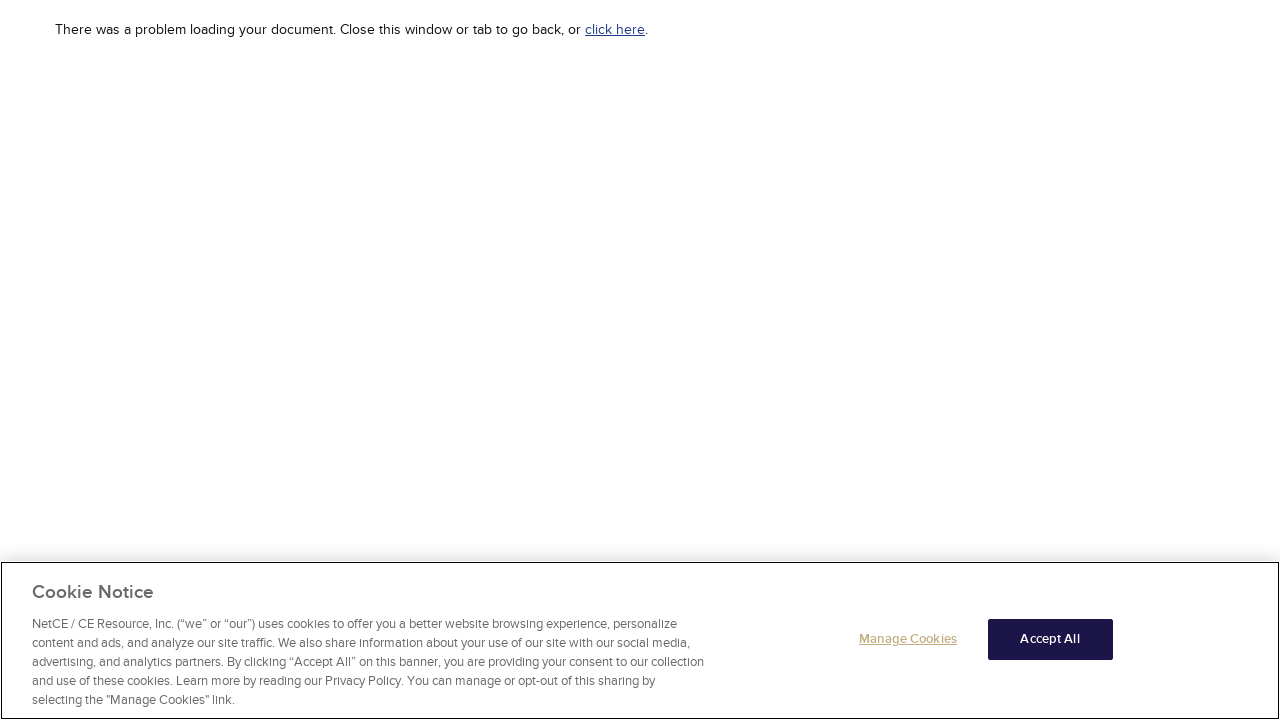

--- FILE ---
content_type: text/html; charset=utf-8
request_url: https://www.netce.com/servedoc.php?dmethod=2&courseid=2221&dochash=L2Vib29rLzIyMjEvQ291cnNlXzMwNzIzLm1vYmk=
body_size: 1915
content:
<!DOCTYPE html PUBLIC "-//W3C//DTD XHTML 1.0 Transitional//EN" "http://www.w3.org/TR/xhtml1/DTD/xhtml1-transitional.dtd"><!DOCTYPE html>
<html xmlns="http://www.w3.org/1999/xhtml" class="no-js" lang="en" xml:lang="en"><head><meta http-equiv="Content-Type" content="text/html; charset=utf-8" /><meta charset="utf-8" /><title>Document Download - NetCE</title><meta property="og:title" content="Document Download - NetCE" /><meta name="description" content="" /><meta property="og:description" content="" /><meta name="viewport" content="width=device-width, initial-scale=1" /><meta name="HandheldFriendly" content="true" /><meta name="MobileOptimized" content="480" /><meta name="robots" content="none" /><meta name="apple-mobile-web-app-title" content="NetCE" /><meta name="msapplication-config" content="/images/icons/browserconfig.xml" /><meta name="msapplication-TileImage" content="/images/icons/ms-icon-150x150.png" /><meta name="msapplication-TileColor" content="#da532c" /><meta property="og:type" content="website" /><meta property="og:url" content="https://www.netce.com/servedoc.php?dmethod=2;courseid=2221;dochash=L2Vib29rLzIyMjEvQ291cnNlXzMwNzIzLm1vYmk=" /><meta property="og:site_name" content="NetCE" /><meta property="og:locale" content="en_US" /><meta property="og:image" content="/images/logos/logo_netce.svg" /><meta property="og:admins" content="1452380843" /><link rel="profile" href="http://www.w3.org/2005/10/profile" /><link rel="apple-touch-icon" type="image/png" href="/images/icons/apple-icon.png" /><link rel="canonical" href="https://www.netce.com/servedoc.php?dmethod=2;courseid=2221;dochash=L2Vib29rLzIyMjEvQ291cnNlXzMwNzIzLm1vYmk=" /><link rel="icon" type="image/png" sizes="32x32" href="/images/icons/favicon-32x32.png" /><link rel="icon" type="image/png" sizes="16x16" href="/images/icons/favicon-16x16.png" /><link rel="manifest" href="/images/icons/site.webmanifest" /><link rel="mask-icon" href="/images/icons/safari-pinned-tab.svg" color="#5bbad5" /><link rel="stylesheet" href="/styles/pages/basepage-simple.xsl/libs.css" /><link rel="stylesheet" href="/styles/pages/basepage-simple.xsl/custom.css" />
<!-- Google Tag Manager Data Layer -->
<script type="text/javascript">
/* <![CDATA[ */
window.dataLayer = Array.isArray(window.dataLayer) ? window.dataLayer : [];
    
/* ]]> */
</script>
<!-- Google Tag Manager -->
<script type="text/javascript">
/* <![CDATA[ */ 
(function(w,d,s,l,i){w[l]=w[l]||[];w[l].push({'gtm.start':
new Date().getTime(),event:'gtm.js'});var f=d.getElementsByTagName(s)[0],
j=d.createElement(s),dl=l!='dataLayer'?'&l='+l:'';j.async=true;j.src=
'https://www.googletagmanager.com/gtm.js?id='+i+dl;f.parentNode.insertBefore(j,f);
})(window,document,'script','dataLayer','GTM-WWGFCD'); 
/* ]]> */
</script>

<!-- Google Tag Manager (NoScript) -->
<noscript>
  <iframe src="//www.googletagmanager.com/ns.html?id=GTM-WWGFCD" height="0" width="0" style="display:none;visibility:hidden"> </iframe>
</noscript>
</head><body id="body_content"><div class="container"><br /><div class="row-fluid">
            <p id="waitdownload">Please wait while your document is being prepared. Your download will start shortly.</p>
        
          <p id="docerror" class="hide">
            There was a problem loading your document.
            Close this window or tab to go back, or <a href="/">click here</a>.
          </p>
        <a id="download" download="download" href="/ebook/2221/Course_30723.mobi?download">Click here if the document download does not start automatically.</a></div><div class="row-fluid bar-wrap"><div class="progress progress-striped active span6"><div class="bar" style="width:100%;"></div></div></div><br /><br /><br /></div><div id="back_to_top"></div><script><!--

                if (window.name == '' || window.name.indexOf('main') == 0) window.name = 'main'.concat('');
                
--></script><script src="https://cdnjs.cloudflare.com/polyfill/v3/polyfill.min.js?version=4.8.0&amp;features=es6"> </script><script src="/scripts/pages/basepage-simple.xsl/libs.js"> </script><script src="/scripts/pages/basepage-simple.xsl/custom.js"> </script><script type="text/javascript">
$(function() {
    var error404 = function (url) {
        var redirectTo = '/missing.php?' + $.param({
            type: 404,
            url : url
        });
        return window.location.replace(redirectTo);
    };
    (function(url) {
    
        $.ajax({
            url: url,
            type: 'HEAD',
            success: function(data, status, xhr) {
                $('.bar-wrap').hide();
            
                if (xhr.getResponseHeader('Content-Type') != 'application/json') {
                    document.getElementById('download').click();
                } else {
                    $('#waitdownload').remove();
                    $('#download').remove();
                    $('#docerror').show();
                }
            
            },
            error: function (xhr, status, error) {
                if (xhr.status === 404) {
                    return error404(url);
                }
            }
        });
    })('/ebook/2221/Course_30723.mobi');
});
        </script></body></html>

--- FILE ---
content_type: text/css
request_url: https://www.netce.com/styles/pages/basepage-simple.xsl/custom.css
body_size: 54103
content:
/*!
 * Bootstrap v2.3.2
 *
 * Copyright 2013 Twitter, Inc
 * Licensed under the Apache License v2.0
 * http://www.apache.org/licenses/LICENSE-2.0
 *
 * Designed and built with all the love in the world @twitter by @mdo and @fat.
 */@font-face{font-family:proxima-nova;src:url(/tv-assets/font/proxima-nova/light/proximanova-light-webfont.eot);src:url(/tv-assets/font/proxima-nova/light/proximanova-light-webfont.eot?iefix) format('eot'),url(/tv-assets/font/proxima-nova/light/proximanova-light-webfont.woff) format('woff'),url(/tv-assets/font/proxima-nova/light/proximanova-light-webfont.ttf) format('truetype'),url(/tv-assets/font/proxima-nova/light/proximanova-light-webfont.svg) format('svg');font-weight:300;font-style:normal}@font-face{font-family:proxima-nova;src:url(/tv-assets/font/proxima-nova/regular/proximanova-reg-webfont.eot);src:url(/tv-assets/font/proxima-nova/regular/proximanova-reg-webfont.eot?iefix) format('eot'),url(/tv-assets/font/proxima-nova/regular/proximanova-reg-webfont.woff) format('woff'),url(/tv-assets/font/proxima-nova/regular/proximanova-reg-webfont.ttf) format('truetype'),url(/tv-assets/font/proxima-nova/regular/proximanova-reg-webfont.svg) format('svg');font-weight:400;font-style:normal}@font-face{font-family:proxima-nova;src:url(/tv-assets/font/proxima-nova/regular-italic/proximanova-regitalic-webfont.eot);src:url(/tv-assets/font/proxima-nova/regular-italic/proximanova-regitalic-webfont.eot?iefix) format('eot'),url(/tv-assets/font/proxima-nova/regular-italic/proximanova-regitalic-webfont.woff) format('woff'),url(/tv-assets/font/proxima-nova/regular-italic/proximanova-regitalic-webfont.ttf) format('truetype'),url(/tv-assets/font/proxima-nova/regular-italic/proximanova-regitalic-webfont.svg) format('svg');font-weight:400;font-style:italic}@font-face{font-family:proxima-nova;src:url(/tv-assets/font/proxima-nova/semibold/proximanova-sbold-webfont.eot);src:url(/tv-assets/font/proxima-nova/semibold/proximanova-sbold-webfont.eot?iefix) format('eot'),url(/tv-assets/font/proxima-nova/semibold/proximanova-sbold-webfont.woff) format('woff'),url(/tv-assets/font/proxima-nova/semibold/proximanova-sbold-webfont.ttf) format('truetype'),url(/tv-assets/font/proxima-nova/semibold/proximanova-sbold-webfont.svg) format('svg');font-weight:600;font-style:normal}@font-face{font-family:proxima-nova;src:url(/tv-assets/font/proxima-nova/bold/proximanova-bold-webfont.eot);src:url(/tv-assets/font/proxima-nova/bold/proximanova-bold-webfont.eot?iefix) format('eot'),url(/tv-assets/font/proxima-nova/bold/proximanova-bold-webfont.woff) format('woff'),url(/tv-assets/font/proxima-nova/bold/proximanova-bold-webfont.ttf) format('truetype'),url(/tv-assets/font/proxima-nova/bold/proximanova-bold-webfont.svg) format('svg');font-weight:700;font-style:normal}.clearfix:after,.clearfix:before{display:table;content:"";line-height:0}.clearfix:after{clear:both}.hide-text{font:0/0 a;color:transparent;text-shadow:none;background-color:transparent;border:0}.input-block-level{display:block!important;width:100%;min-height:30px;-webkit-box-sizing:border-box;-moz-box-sizing:border-box;box-sizing:border-box;color:#999}article,aside,details,figcaption,figure,footer,header,hgroup,nav,section{display:block}audio,canvas,video{display:inline-block}audio:not([controls]){display:none}html{font-size:100%;-webkit-text-size-adjust:100%;-ms-text-size-adjust:100%}a:focus{outline:1px dotted #646464}a:active,a:hover{outline:0;-webkit-appearance:none}sub,sup{position:relative;font-size:75%;line-height:0;vertical-align:baseline}sup{top:-.5em}sub{bottom:-.25em}img{max-width:100%;vertical-align:middle;border:0;-ms-interpolation-mode:bicubic}#map_canvas img,.google-maps img{max-width:none}button,input,select,textarea{margin:0;font-size:100%;vertical-align:middle}button,input{line-height:normal}button::-moz-focus-inner,input::-moz-focus-inner{padding:0;border:0}button,html input[type=button],input[type=reset],input[type=submit]{-webkit-appearance:button;cursor:pointer}button,input[type=button],input[type=checkbox],input[type=radio],input[type=reset],input[type=submit],label,select{cursor:pointer}input[type=search]{-webkit-box-sizing:content-box;-moz-box-sizing:content-box;box-sizing:content-box;-webkit-appearance:textfield}input[type=search]::-webkit-search-cancel-button,input[type=search]::-webkit-search-decoration{-webkit-appearance:none}textarea{overflow:auto;vertical-align:top}@media print{*{text-shadow:none!important;color:#000!important;background:0 0!important;box-shadow:none!important}a,a:visited{text-decoration:underline}blockquote,pre{border:1px solid #999;page-break-inside:avoid}thead{display:table-header-group}img,tr{page-break-inside:avoid}img{max-width:100%!important}h2,h3,p{orphans:3;widows:3}h2,h3{page-break-after:avoid}#content_summary.modal .modal-footer,#content_summary.modal .modal-header,#inpage-nav,.accordion-toggle i,.alert,.base-btn,.base-heading .span4,.base-list,.break,.btt-btn,.co-tb-gp,.footer,.ft-1,.get-acro,.heading_info,.learning-tools .lt-text-2,.learning-tools .sp_ul,.learning-tools img,.lt-line.fixed,.nav_icons li a i,.navbar .btn,.no-print,.order-confirmation .row-fluid .span3,.push{display:none!important}.accordion#course_overview .accordion-body,.accordion#course_overview .accordion-group .accordion-heading a{height:auto!important;padding:2px 5px!important}.accordion#course_overview .accordion-group .accordion-heading a h2,.accordion#course_overview .accordion-group .accordion-heading a h3{font-size:18px}.accordion#course_overview .accordion-group{border:none!important}.accordion#course_overview .accordion-body .accordion-inner{padding:15px 10px!important}#course_overview{margin-top:-25px}.row-fluid .lt-lk-sp .span3{float:left;width:23%;margin-left:2%!important;min-height:176px!important;border:none}.row-fluid .lt-lk-sp .span3 h5{font-size:14px!important}.row-fluid .lt-lk-sp:first-child .span3{margin-left:0!important}.overview-wrapper{margin-top:0!important}.sp_ol{float:none!important}.navbar .navbar-inner{border:none!important}#review_mq,#review_mq .panel-body.review,#view_questions{height:auto}.ft-1,.lt-mobile-fixed,.message-wrapper,.nav_icons li,.navbar .nav,.navbar .navbar-inner .nav-collapse,.span3.infobox{display:none!important}.fixed-header.with-lt{padding-top:57px!important}.container.content-wrap .row-fluid>.span9{width:100%;margin:0}.navbar-fixed-top{position:static!important}.fixed-header{padding:0!important}tr.course-heading-row td,tr.course-heading-row th{border-color:#e0e0e0!important}.right.trigger{border-right:1px solid #ddd;border-bottom:1px solid #ddd}.learning-tools{max-height:150px!important}.card+.combination{left:228px}#checkout-acc .collapse,#tran_collapseable .panel-body.collapse{height:auto!important}#paypal-checkout-button{background:url(/tv-assets/img/paypal.gif)!important}.acc-wizard .infobox{display:block!important;width:23.4043%}.confirmation-wrapper .row-fluid .span4.vcard{width:30.9%!important;float:left!important}@media (min-width:768px){.acc-wizard .infobox+.span9{width:74.4681%!important;margin-left:2.12766%!important}}.select2-container .select2-choice .select2-arrow b{background:url(/tv-assets/img/select2.png) no-repeat scroll 0 1px transparent!important}.span12.learning-tools .lt-text-2,.span12.learning-tools img{display:block!important}.course-excerpt .span12.learning-tools{float:none;display:inline!important;border:none!important}.answers .correct,.answers .correct>label,.key .correct{color:#468847!important}.answers .wrong,.answers .wrong>label,.key .wrong{color:#b94a48!important}.infobox+.span9>.base-heading~.alert,.safl>.alert.alert-error.tr-error,.safl>.alert.alert-success.tr-success{display:block!important}#content_summary.modal{display:block;top:0;opacity:1;position:relative;width:100%;margin:0 0 20px;left:0}#content_summary.modal .modal-body{max-height:100%;min-height:100%;height:100%}body .visible-print-table-cell{display:table-cell!important}}body{margin:0;font-family:proxima-nova,sans-serif!important;font-size:14px;line-height:20px;color:#333;background-color:#fff;-ms-overflow-style:scrollbar}a{color:#213b8c;text-decoration:underline;transition:color .3s}a:focus,a:hover{color:#7d89b6;text-decoration:underline}.img-rounded{-webkit-border-radius:6px;-moz-border-radius:6px;border-radius:6px}.img-polaroid{padding:4px;background-color:#fff;border:1px solid #ccc;border:1px solid rgba(0,0,0,.2);-webkit-box-shadow:0 1px 3px rgba(0,0,0,.1);-moz-box-shadow:0 1px 3px rgba(0,0,0,.1);box-shadow:0 1px 3px rgba(0,0,0,.1)}.img-circle{-webkit-border-radius:500px;-moz-border-radius:500px;border-radius:500px}.row{margin-left:-20px}.row:after,.row:before{display:table;content:"";line-height:0}.row:after{clear:both}[class*=span]{float:left;min-height:1px;margin-left:20px}.container,.navbar-fixed-bottom .container,.navbar-fixed-top .container,.navbar-static-top .container{width:940px}.span12{width:940px}.span11{width:860px}.span10{width:780px}.span9{width:700px}.span8{width:620px}.span7{width:540px}.span6{width:460px}.span5{width:380px}.span4{width:300px}.span3{width:220px}.span2{width:140px}.span1{width:60px}.offset12{margin-left:980px}.offset11{margin-left:900px}.offset10{margin-left:820px}.offset9{margin-left:740px}.offset8{margin-left:660px}.offset7{margin-left:580px}.offset6{margin-left:500px}.offset5{margin-left:420px}.offset4{margin-left:340px}.offset3{margin-left:260px}.offset2{margin-left:180px}.offset1{margin-left:100px}.row-fluid{width:100%}.row-fluid:after,.row-fluid:before{display:table;content:"";line-height:0}.row-fluid:after{clear:both}.row-fluid [class*=span]{display:block;width:100%;min-height:30px;-webkit-box-sizing:border-box;-moz-box-sizing:border-box;box-sizing:border-box;float:left;margin-left:2.127659574468085%}.row-fluid [class*=span]:first-child{margin-left:0}.row-fluid .controls-row [class*=span]+[class*=span]{margin-left:2.127659574468085%}.row-fluid .span12{width:100%}.row-fluid .span11{width:91.48936170212765%}.row-fluid .span10{width:82.97872340425532%}.row-fluid .span9{width:74.46808510638297%}.row-fluid .span8{width:65.95744680851064%}.row-fluid .span7{width:57.44680851063829%}.row-fluid .span6{width:48.93617021276595%}.row-fluid .span5{width:40.42553191489362%}.row-fluid .span4{width:31.914893617021278%}.row-fluid .span3{width:23.404255319148934%}.row-fluid .span2{width:14.893617021276595%}.row-fluid .span1{width:6.382978723404255%}.row-fluid .offset12{margin-left:104.25531914893617%}.row-fluid .offset12:first-child{margin-left:102.12765957446808%}.row-fluid .offset11{margin-left:95.74468085106382%}.row-fluid .offset11:first-child{margin-left:93.61702127659574%}.row-fluid .offset10{margin-left:87.23404255319149%}.row-fluid .offset10:first-child{margin-left:85.1063829787234%}.row-fluid .offset9{margin-left:78.72340425531914%}.row-fluid .offset9:first-child{margin-left:76.59574468085106%}.row-fluid .offset8{margin-left:70.2127659574468%}.row-fluid .offset8:first-child{margin-left:68.08510638297872%}.row-fluid .offset7{margin-left:61.70212765957446%}.row-fluid .offset7:first-child{margin-left:59.574468085106375%}.row-fluid .offset6{margin-left:53.191489361702125%}.row-fluid .offset6:first-child{margin-left:51.063829787234035%}.row-fluid .offset5{margin-left:44.68085106382979%}.row-fluid .offset5:first-child{margin-left:42.5531914893617%}.row-fluid .offset4{margin-left:36.170212765957444%}.row-fluid .offset4:first-child{margin-left:34.04255319148936%}.row-fluid .offset3{margin-left:27.659574468085104%}.row-fluid .offset3:first-child{margin-left:25.53191489361702%}.row-fluid .offset2{margin-left:19.148936170212764%}.row-fluid .offset2:first-child{margin-left:17.02127659574468%}.row-fluid .offset1{margin-left:10.638297872340425%}.row-fluid .offset1:first-child{margin-left:8.51063829787234%}.row-fluid [class*=span].hide,[class*=span].hide{display:none}.row-fluid [class*=span].pull-right,[class*=span].pull-right{float:right}.container{margin-right:auto;margin-left:auto}.container:after,.container:before{display:table;content:"";line-height:0}.container:after{clear:both}.container-fluid{padding-right:20px;padding-left:20px}.container-fluid:after,.container-fluid:before{display:table;content:"";line-height:0}.container-fluid:after{clear:both}p{margin:0 0 10px}.lead{margin-bottom:20px;font-size:21px;font-weight:200;line-height:30px}small{font-size:85%}strong{font-weight:700;color:#444}em{font-style:italic}cite{font-style:normal}.muted{color:#999}a.muted:focus,a.muted:hover{color:grey}.text-warning{color:#c09853}a.text-warning:focus,a.text-warning:hover{color:#a47e3c}.text-error{color:#b94a48}a.text-error:focus,a.text-error:hover{color:#953b39}.text-info{color:#3a87ad}a.text-info:focus,a.text-info:hover{color:#2d6987}.text-success{color:#468847}a.text-success:focus,a.text-success:hover{color:#356635}.text-left{text-align:left}.text-right{text-align:right}.text-center{text-align:center}h1,h2,h3,h4,h5,h6{margin:10px 0;font-family:proxima-nova,sans-serif!important;font-weight:700;line-height:20px;text-rendering:optimizelegibility;color:#444}h1 small,h2 small,h3 small,h4 small,h5 small,h6 small{font-weight:400;line-height:1;color:#999}h1,h2,h3{line-height:40px}h1{font-size:38.5px}h2{font-size:31.5px}h3{font-size:24.5px}h4{font-size:17.5px}h5{font-size:14px}h6{font-size:11.9px}h1 small{font-size:24.5px}h2 small{font-size:17.5px}h3 small{font-size:14px}h4 small{font-size:14px}.page-header{padding-bottom:9px;margin:20px 0 30px;border-bottom:1px solid #eee}ol,ul{padding:0;margin:0 0 10px 25px}ol ol,ol ul,ul ol,ul ul{margin-bottom:0}li{line-height:20px}ol.unstyled,ul.unstyled{margin-left:0;list-style:none}ol.inline,ul.inline{margin-left:0;list-style:none}ol.inline>li,ul.inline>li{display:inline-block;padding-left:5px;padding-right:5px}dl{margin-bottom:20px}dd,dt{line-height:20px}dt{font-weight:700}dd{margin-left:10px}.dl-horizontal:after,.dl-horizontal:before{display:table;content:"";line-height:0}.dl-horizontal:after{clear:both}.dl-horizontal dt{float:left;width:160px;clear:left;text-align:right;overflow:hidden;text-overflow:ellipsis;white-space:nowrap}.dl-horizontal dd{margin-left:180px}hr{margin:20px 0;border:0;border-top:1px solid #eee;border-bottom:1px solid #fff}abbr[data-original-title],abbr[title]{cursor:help;border-bottom:1px dotted #999}abbr.initialism{font-size:90%;text-transform:uppercase}blockquote{padding:0 0 0 15px;margin:0 0 20px;border-left:5px solid #eee}blockquote p{margin-bottom:0;font-size:17.5px;font-weight:300;line-height:1.25}blockquote small{display:block;line-height:20px;color:#999}blockquote small:before{content:'\2014 \00A0'}blockquote.pull-right{float:right;padding-right:15px;padding-left:0;border-right:5px solid #eee;border-left:0}blockquote.pull-right p,blockquote.pull-right small{text-align:right}blockquote.pull-right small:before{content:''}blockquote.pull-right small:after{content:'\00A0 \2014'}blockquote:after,blockquote:before,q:after,q:before{content:""}address{display:block;margin-bottom:20px;font-style:normal;line-height:20px}code,pre{padding:0 3px 2px;font-family:proxima-nova,sans-serif!important;font-size:12px;color:#333;-webkit-border-radius:3px;-moz-border-radius:3px;border-radius:3px}code{padding:2px 4px;color:#d14;background-color:#f7f7f9;border:1px solid #e1e1e8;white-space:nowrap}pre{display:block;padding:9.5px;margin:0 0 10px;font-size:13px;line-height:20px;word-break:break-all;word-wrap:break-word;white-space:pre;white-space:pre-wrap;background-color:#f5f5f5;border:1px solid #ccc;border:1px solid rgba(0,0,0,.15);-webkit-border-radius:4px;-moz-border-radius:4px;border-radius:4px}pre.prettyprint{margin-bottom:20px}pre code{padding:0;color:inherit;white-space:pre;white-space:pre-wrap;background-color:transparent;border:0}.pre-scrollable{max-height:340px;overflow-y:scroll}.badge,.label{display:inline-block;padding:2px 4px;font-size:11.844px;font-weight:700;line-height:14px;color:#fff;vertical-align:baseline;white-space:nowrap;text-shadow:0 -1px 0 rgba(0,0,0,.25);background-color:#999}.label{-webkit-border-radius:3px;-moz-border-radius:3px;border-radius:3px}.badge{padding-left:9px;padding-right:9px;-webkit-border-radius:9px;-moz-border-radius:9px;border-radius:9px}.badge:empty,.label:empty{display:none}a.badge:focus,a.badge:hover,a.label:focus,a.label:hover{color:#fff;text-decoration:none;cursor:pointer}.badge-important,.label-important{background-color:#b94a48}.badge-important[href],.label-important[href]{background-color:#953b39}.badge-warning,.label-warning{background-color:#f89406}.badge-warning[href],.label-warning[href]{background-color:#c67605}.badge-success,.label-success{background-color:#468847}.badge-success[href],.label-success[href]{background-color:#356635}.badge-info,.label-info{background-color:#3a87ad}.badge-info[href],.label-info[href]{background-color:#2d6987}.badge-inverse,.label-inverse{background-color:#333}.badge-inverse[href],.label-inverse[href]{background-color:#1a1a1a}.btn .badge,.btn .label{position:relative;top:-1px}.btn-mini .badge,.btn-mini .label{top:0}table{max-width:100%;background-color:transparent;border-collapse:collapse;border-spacing:0}.table{width:100%;margin-bottom:20px}.table td,.table th{padding:8px;line-height:20px;text-align:left;vertical-align:top;border-top:1px solid #ddd}.table th{font-weight:700}.table thead th{vertical-align:bottom}.table caption+thead tr:first-child td,.table caption+thead tr:first-child th,.table colgroup+thead tr:first-child td,.table colgroup+thead tr:first-child th,.table thead:first-child tr:first-child td,.table thead:first-child tr:first-child th{border-top:0}.table tbody+tbody{border-top:2px solid #ddd}.table .table{background-color:#fff}.table-condensed td,.table-condensed th{padding:4px 5px}.table-bordered{border:1px solid #ddd;border-collapse:separate;border-left:0;-webkit-border-radius:4px;-moz-border-radius:4px;border-radius:4px}.table-bordered td,.table-bordered th{border-left:1px solid #ddd}.table-bordered caption+tbody tr:first-child td,.table-bordered caption+tbody tr:first-child th,.table-bordered caption+thead tr:first-child th,.table-bordered colgroup+tbody tr:first-child td,.table-bordered colgroup+tbody tr:first-child th,.table-bordered colgroup+thead tr:first-child th,.table-bordered tbody:first-child tr:first-child td,.table-bordered tbody:first-child tr:first-child th,.table-bordered thead:first-child tr:first-child th{border-top:0}.table-bordered tbody:first-child tr:first-child>td:first-child,.table-bordered tbody:first-child tr:first-child>th:first-child,.table-bordered thead:first-child tr:first-child>th:first-child{-webkit-border-top-left-radius:4px;-moz-border-radius-topleft:4px;border-top-left-radius:4px}.table-bordered tbody:first-child tr:first-child>td:last-child,.table-bordered tbody:first-child tr:first-child>th:last-child,.table-bordered thead:first-child tr:first-child>th:last-child{-webkit-border-top-right-radius:4px;-moz-border-radius-topright:4px;border-top-right-radius:4px}.table-bordered tbody:last-child tr:last-child>td:first-child,.table-bordered tbody:last-child tr:last-child>th:first-child,.table-bordered tfoot:last-child tr:last-child>td:first-child,.table-bordered tfoot:last-child tr:last-child>th:first-child,.table-bordered thead:last-child tr:last-child>th:first-child{-webkit-border-bottom-left-radius:4px;-moz-border-radius-bottomleft:4px;border-bottom-left-radius:4px}.table-bordered tbody:last-child tr:last-child>td:last-child,.table-bordered tbody:last-child tr:last-child>th:last-child,.table-bordered tfoot:last-child tr:last-child>td:last-child,.table-bordered tfoot:last-child tr:last-child>th:last-child,.table-bordered thead:last-child tr:last-child>th:last-child{-webkit-border-bottom-right-radius:4px;-moz-border-radius-bottomright:4px;border-bottom-right-radius:4px}.table-bordered tfoot+tbody:last-child tr:last-child td:first-child{-webkit-border-bottom-left-radius:0;-moz-border-radius-bottomleft:0;border-bottom-left-radius:0}.table-bordered tfoot+tbody:last-child tr:last-child td:last-child{-webkit-border-bottom-right-radius:0;-moz-border-radius-bottomright:0;border-bottom-right-radius:0}.table-bordered caption+tbody tr:first-child td:first-child,.table-bordered caption+thead tr:first-child th:first-child,.table-bordered colgroup+tbody tr:first-child td:first-child,.table-bordered colgroup+thead tr:first-child th:first-child{-webkit-border-top-left-radius:4px;-moz-border-radius-topleft:4px;border-top-left-radius:4px}.table-bordered caption+tbody tr:first-child td:last-child,.table-bordered caption+thead tr:first-child th:last-child,.table-bordered colgroup+tbody tr:first-child td:last-child,.table-bordered colgroup+thead tr:first-child th:last-child{-webkit-border-top-right-radius:4px;-moz-border-radius-topright:4px;border-top-right-radius:4px}.table-striped tbody>tr:nth-child(odd)>td,.table-striped tbody>tr:nth-child(odd)>th{background-color:#f9f9f9}.table-hover tbody tr:hover>td,.table-hover tbody tr:hover>th{background-color:#f5f5f5}.row-fluid table td[class*=span],.row-fluid table th[class*=span],table td[class*=span],table th[class*=span]{display:table-cell;float:none;margin-left:0}.table td.span1,.table th.span1{float:none;width:44px;margin-left:0}.table td.span2,.table th.span2{float:none;width:124px;margin-left:0}.table td.span3,.table th.span3{float:none;width:204px;margin-left:0}.table td.span4,.table th.span4{float:none;width:284px;margin-left:0}.table td.span5,.table th.span5{float:none;width:364px;margin-left:0}.table td.span6,.table th.span6{float:none;width:444px;margin-left:0}.table td.span7,.table th.span7{float:none;width:524px;margin-left:0}.table td.span8,.table th.span8{float:none;width:604px;margin-left:0}.table td.span9,.table th.span9{float:none;width:684px;margin-left:0}.table td.span10,.table th.span10{float:none;width:764px;margin-left:0}.table td.span11,.table th.span11{float:none;width:844px;margin-left:0}.table td.span12,.table th.span12{float:none;width:924px;margin-left:0}.table tbody tr.success>td{background-color:#dff0d8}.table tbody tr.error>td{background-color:#f2dede}.table tbody tr.warning>td{background-color:#fcf8e3}.table tbody tr.info>td{background-color:#d9edf7}.table-hover tbody tr.success:hover>td{background-color:#d0e9c6}.table-hover tbody tr.error:hover>td{background-color:#ebcccc}.table-hover tbody tr.warning:hover>td{background-color:#faf2cc}.table-hover tbody tr.info:hover>td{background-color:#c4e3f3}form{margin:0 0 20px}fieldset{padding:0;margin:0;border:0}legend{display:block;width:100%;padding:0;margin-bottom:20px;font-size:21px;line-height:40px;color:#333;border:0;border-bottom:1px solid #e5e5e5}legend small{font-size:15px;color:#999}button,input,label,select,textarea{font-size:14px;font-weight:400;line-height:20px}button,input,select,textarea{font-family:proxima-nova,sans-serif!important}label{display:block;margin-bottom:5px}.uneditable-input,input[type=color],input[type=date],input[type=datetime-local],input[type=datetime],input[type=email],input[type=month],input[type=number],input[type=password],input[type=search],input[type=tel],input[type=text],input[type=time],input[type=url],input[type=week],select,textarea{display:inline-block;height:20px;padding:4px 6px;margin-bottom:10px;font-size:14px;line-height:20px;color:#555;-webkit-border-radius:4px;-moz-border-radius:4px;border-radius:4px;vertical-align:middle}.uneditable-input,input,textarea{width:206px}textarea{height:auto}.uneditable-input,input[type=color],input[type=date],input[type=datetime-local],input[type=datetime],input[type=email],input[type=month],input[type=number],input[type=password],input[type=search],input[type=tel],input[type=text],input[type=time],input[type=url],input[type=week],textarea{background-color:#fff;border:1px solid #ccc;-webkit-box-shadow:inset 0 1px 1px rgba(0,0,0,.075);-moz-box-shadow:inset 0 1px 1px rgba(0,0,0,.075);box-shadow:inset 0 1px 1px rgba(0,0,0,.075);-webkit-transition:border linear .2s,box-shadow linear .2s;-moz-transition:border linear .2s,box-shadow linear .2s;-o-transition:border linear .2s,box-shadow linear .2s;transition:border linear .2s,box-shadow linear .2s}.uneditable-input:focus,input[type=color]:focus,input[type=date]:focus,input[type=datetime-local]:focus,input[type=datetime]:focus,input[type=email]:focus,input[type=month]:focus,input[type=number]:focus,input[type=password]:focus,input[type=search]:focus,input[type=tel]:focus,input[type=text]:focus,input[type=time]:focus,input[type=url]:focus,input[type=week]:focus,select:focus,textarea:focus{border-color:#213b8c;outline:0!important;-webkit-box-shadow:inset 0 1px 1px rgba(0,0,0,.075);-moz-box-shadow:inset 0 1px 1px rgba(0,0,0,.075);box-shadow:inset 0 1px 1px rgba(0,0,0,.075)}input[type=checkbox],input[type=radio]{margin:4px 0 0;line-height:normal}input[type=button],input[type=checkbox],input[type=file],input[type=image],input[type=radio],input[type=reset],input[type=submit]{width:auto}input[type=file],select{height:30px;line-height:30px}select{width:220px;border:1px solid #ccc;background-color:#fff}select[multiple],select[size]{height:auto}input[type=checkbox]:focus,input[type=file]:focus,input[type=radio]:focus,select:focus{outline:thin dotted #333;outline:5px auto -webkit-focus-ring-color;outline-offset:-2px}.uneditable-input,.uneditable-textarea{color:#999;background-color:#fcfcfc;border-color:#ccc;-webkit-box-shadow:inset 0 1px 2px rgba(0,0,0,.025);-moz-box-shadow:inset 0 1px 2px rgba(0,0,0,.025);box-shadow:inset 0 1px 2px rgba(0,0,0,.025);cursor:not-allowed}.uneditable-input{overflow:hidden;white-space:nowrap}.uneditable-textarea{width:auto;height:auto}input:-moz-placeholder,textarea:-moz-placeholder{color:#999}input:-ms-input-placeholder,textarea:-ms-input-placeholder{color:#999}input::-webkit-input-placeholder,textarea::-webkit-input-placeholder{color:#999}.checkbox,.radio{min-height:20px;padding-left:20px}.checkbox input[type=checkbox],.radio input[type=radio]{float:left;margin-left:-20px}.controls>.checkbox:first-child,.controls>.radio:first-child{padding-top:5px}.checkbox.inline,.radio.inline{display:inline-block;padding-top:5px;margin-bottom:0;vertical-align:middle}.checkbox.inline+.checkbox.inline,.radio.inline+.radio.inline{margin-left:10px}.input-mini{width:60px}.input-small{width:90px}.input-medium{width:150px}.input-large{width:210px}.input-xlarge{width:270px}.input-xxlarge{width:530px}.row-fluid .uneditable-input[class*=span],.row-fluid input[class*=span],.row-fluid select[class*=span],.row-fluid textarea[class*=span],.uneditable-input[class*=span],input[class*=span],select[class*=span],textarea[class*=span]{float:none;margin-left:0}.input-append .uneditable-input[class*=span],.input-append input[class*=span],.input-prepend .uneditable-input[class*=span],.input-prepend input[class*=span],.row-fluid .input-append [class*=span],.row-fluid .input-prepend [class*=span],.row-fluid .uneditable-input[class*=span],.row-fluid input[class*=span],.row-fluid select[class*=span],.row-fluid textarea[class*=span]{display:inline-block}.uneditable-input,input,textarea{margin-left:0}.controls-row [class*=span]+[class*=span]{margin-left:20px}.uneditable-input.span12,input.span12,textarea.span12{width:926px}.uneditable-input.span11,input.span11,textarea.span11{width:846px}.uneditable-input.span10,input.span10,textarea.span10{width:766px}.uneditable-input.span9,input.span9,textarea.span9{width:686px}.uneditable-input.span8,input.span8,textarea.span8{width:606px}.uneditable-input.span7,input.span7,textarea.span7{width:526px}.uneditable-input.span6,input.span6,textarea.span6{width:446px}.uneditable-input.span5,input.span5,textarea.span5{width:366px}.uneditable-input.span4,input.span4,textarea.span4{width:286px}.uneditable-input.span3,input.span3,textarea.span3{width:206px}.uneditable-input.span2,input.span2,textarea.span2{width:126px}.uneditable-input.span1,input.span1,textarea.span1{width:46px}.controls-row:after,.controls-row:before{display:table;content:"";line-height:0}.controls-row:after{clear:both}.controls-row [class*=span],.row-fluid .controls-row [class*=span]{float:left}.controls-row .checkbox[class*=span],.controls-row .radio[class*=span]{padding-top:5px}input[disabled],input[readonly],select[disabled],select[readonly],textarea[disabled],textarea[readonly]{cursor:not-allowed;background-color:#eee}input[type=checkbox][disabled],input[type=checkbox][readonly],input[type=radio][disabled],input[type=radio][readonly]{background-color:transparent}.control-group.warning .control-label,.control-group.warning .help-block,.control-group.warning .help-inline{color:#c09853}.control-group.warning .checkbox,.control-group.warning .radio,.control-group.warning input,.control-group.warning select,.control-group.warning textarea{color:#c09853}.control-group.warning input,.control-group.warning select,.control-group.warning textarea{border-color:#c09853;-webkit-box-shadow:inset 0 1px 1px rgba(0,0,0,.075);-moz-box-shadow:inset 0 1px 1px rgba(0,0,0,.075);box-shadow:inset 0 1px 1px rgba(0,0,0,.075)}.control-group.warning input:focus,.control-group.warning select:focus,.control-group.warning textarea:focus{border-color:#a47e3c;-webkit-box-shadow:inset 0 1px 1px rgba(0,0,0,.075),0 0 6px #dbc59e;-moz-box-shadow:inset 0 1px 1px rgba(0,0,0,.075),0 0 6px #dbc59e;box-shadow:inset 0 1px 1px rgba(0,0,0,.075),0 0 6px #dbc59e}.control-group.warning .input-append .add-on,.control-group.warning .input-prepend .add-on{color:#c09853;background-color:#fcf8e3;border-color:#c09853}.control-group.error .control-label,.control-group.error .help-block,.control-group.error .help-inline{color:#b94a48}.control-group.error .checkbox,.control-group.error .radio,.control-group.error input,.control-group.error select,.control-group.error textarea{color:#b94a48}.control-group.error .select2-container .select2-choice,.control-group.error input,.control-group.error select,.control-group.error textarea{border-color:#b94a48!important}.control-group.error input:focus,.control-group.error select:focus,.control-group.error textarea:focus{border-color:#953b39}.control-group.error .input-append .add-on,.control-group.error .input-prepend .add-on{color:#b94a48;background-color:#f2dede;border-color:#b94a48}.control-group.success .control-label,.control-group.success .help-block,.control-group.success .help-inline{color:#468847}.control-group.success .checkbox,.control-group.success .radio,.control-group.success input,.control-group.success select,.control-group.success textarea{color:#468847}.control-group.success input,.control-group.success select,.control-group.success textarea{border-color:#468847;-webkit-box-shadow:inset 0 1px 1px rgba(0,0,0,.075);-moz-box-shadow:inset 0 1px 1px rgba(0,0,0,.075);box-shadow:inset 0 1px 1px rgba(0,0,0,.075)}.control-group.success input:focus,.control-group.success select:focus,.control-group.success textarea:focus{border-color:#356635;-webkit-box-shadow:inset 0 1px 1px rgba(0,0,0,.075),0 0 6px #7aba7b;-moz-box-shadow:inset 0 1px 1px rgba(0,0,0,.075),0 0 6px #7aba7b;box-shadow:inset 0 1px 1px rgba(0,0,0,.075),0 0 6px #7aba7b}.control-group.success .input-append .add-on,.control-group.success .input-prepend .add-on{color:#468847;background-color:#dff0d8;border-color:#468847}.control-group.info .control-label,.control-group.info .help-block,.control-group.info .help-inline{color:#3a87ad}.control-group.info .checkbox,.control-group.info .radio,.control-group.info input,.control-group.info select,.control-group.info textarea{color:#3a87ad}.control-group.info input,.control-group.info select,.control-group.info textarea{border-color:#3a87ad;-webkit-box-shadow:inset 0 1px 1px rgba(0,0,0,.075);-moz-box-shadow:inset 0 1px 1px rgba(0,0,0,.075);box-shadow:inset 0 1px 1px rgba(0,0,0,.075)}.control-group.info input:focus,.control-group.info select:focus,.control-group.info textarea:focus{border-color:#2d6987;-webkit-box-shadow:inset 0 1px 1px rgba(0,0,0,.075),0 0 6px #7ab5d3;-moz-box-shadow:inset 0 1px 1px rgba(0,0,0,.075),0 0 6px #7ab5d3;box-shadow:inset 0 1px 1px rgba(0,0,0,.075),0 0 6px #7ab5d3}.control-group.info .input-append .add-on,.control-group.info .input-prepend .add-on{color:#3a87ad;background-color:#d9edf7;border-color:#3a87ad}.control-group.error input:focus:invalid,.control-group.error select:focus:invalid,.control-group.error textarea:focus:invalid{color:#b94a48;border-color:#ee5f5b}.control-group.error input:focus:invalid:focus,.control-group.error select:focus:invalid:focus,.control-group.error textarea:focus:invalid:focus{border-color:#e9322d;-webkit-box-shadow:0 0 6px #f8b9b7;-moz-box-shadow:0 0 6px #f8b9b7;box-shadow:0 0 6px #f8b9b7}.form-actions{padding:19px 20px 20px;margin-top:20px;margin-bottom:20px;background-color:#f5f5f5;border-top:1px solid #e5e5e5}.form-actions:after,.form-actions:before{display:table;content:"";line-height:0}.form-actions:after{clear:both}.help-block,.help-inline{color:#595959}.help-block{display:block;margin-bottom:15px}.help-inline{display:inline-block;vertical-align:middle;padding-left:5px}.input-append,.input-prepend{display:inline-block;margin-bottom:10px;vertical-align:middle;font-size:0;white-space:nowrap}.input-append .dropdown-menu,.input-append .popover,.input-append .uneditable-input,.input-append input,.input-append select,.input-prepend .dropdown-menu,.input-prepend .popover,.input-prepend .uneditable-input,.input-prepend input,.input-prepend select{font-size:14px}.input-append .uneditable-input,.input-append input,.input-append select,.input-prepend .uneditable-input,.input-prepend input,.input-prepend select{position:relative;margin-bottom:0;vertical-align:top;-webkit-border-radius:0 4px 4px 0;-moz-border-radius:0 4px 4px 0;border-radius:0 4px 4px 0}.input-append .uneditable-input:focus,.input-append input:focus,.input-append select:focus,.input-prepend .uneditable-input:focus,.input-prepend input:focus,.input-prepend select:focus{z-index:2}.input-append .add-on,.input-prepend .add-on{display:inline-block;width:auto;height:20px;min-width:16px;padding:4px 5px;font-size:14px;font-weight:400;line-height:20px;text-align:center;text-shadow:0 1px 0 #fff;background-color:#eee;border:1px solid #ccc}.input-append .add-on,.input-append .btn,.input-append .btn-group>.dropdown-toggle,.input-prepend .add-on,.input-prepend .btn,.input-prepend .btn-group>.dropdown-toggle{vertical-align:top;-webkit-border-radius:0;-moz-border-radius:0;border-radius:0}.input-append .active,.input-prepend .active{background-color:#a9dba9;border-color:#46a546}.input-prepend .add-on,.input-prepend .btn{margin-right:-1px}.input-prepend .add-on:first-child,.input-prepend .btn:first-child{-webkit-border-radius:4px 0 0 4px;-moz-border-radius:4px 0 0 4px;border-radius:4px 0 0 4px}.input-append .uneditable-input,.input-append input,.input-append select{-webkit-border-radius:4px 0 0 4px;-moz-border-radius:4px 0 0 4px;border-radius:4px 0 0 4px}.input-append .uneditable-input+.btn-group .btn:last-child,.input-append input+.btn-group .btn:last-child,.input-append select+.btn-group .btn:last-child{-webkit-border-radius:0 4px 4px 0;-moz-border-radius:0 4px 4px 0;border-radius:0 4px 4px 0}.input-append .add-on,.input-append .btn,.input-append .btn-group{margin-left:-1px}.input-append .add-on:last-child,.input-append .btn-group:last-child>.dropdown-toggle,.input-append .btn:last-child{-webkit-border-radius:0 4px 4px 0;-moz-border-radius:0 4px 4px 0;border-radius:0 4px 4px 0}.input-prepend.input-append .uneditable-input,.input-prepend.input-append input,.input-prepend.input-append select{-webkit-border-radius:0;-moz-border-radius:0;border-radius:0}.input-prepend.input-append .uneditable-input+.btn-group .btn,.input-prepend.input-append input+.btn-group .btn,.input-prepend.input-append select+.btn-group .btn{-webkit-border-radius:0 4px 4px 0;-moz-border-radius:0 4px 4px 0;border-radius:0 4px 4px 0}.input-prepend.input-append .add-on:first-child,.input-prepend.input-append .btn:first-child{margin-right:-1px;-webkit-border-radius:4px 0 0 4px;-moz-border-radius:4px 0 0 4px;border-radius:4px 0 0 4px}.input-prepend.input-append .add-on:last-child,.input-prepend.input-append .btn:last-child{margin-left:-1px;-webkit-border-radius:0 4px 4px 0;-moz-border-radius:0 4px 4px 0;border-radius:0 4px 4px 0}.input-prepend.input-append .btn-group:first-child{margin-left:0}input.search-query{padding-right:14px;padding-left:14px;margin-bottom:0;-webkit-border-radius:15px;-moz-border-radius:15px;border-radius:15px}.form-search .input-append .search-query,.form-search .input-prepend .search-query{-webkit-border-radius:0;-moz-border-radius:0;border-radius:0}.form-search .input-append .search-query{-webkit-border-radius:14px 0 0 14px;-moz-border-radius:14px 0 0 14px;border-radius:14px 0 0 14px}.form-search .input-append .btn{-webkit-border-radius:0 14px 14px 0;-moz-border-radius:0 14px 14px 0;border-radius:0 14px 14px 0}.form-search .input-prepend .search-query{-webkit-border-radius:0 14px 14px 0;-moz-border-radius:0 14px 14px 0;border-radius:0 14px 14px 0}.form-search .input-prepend .btn{-webkit-border-radius:14px 0 0 14px;-moz-border-radius:14px 0 0 14px;border-radius:14px 0 0 14px}.form-horizontal .help-inline,.form-horizontal .input-append,.form-horizontal .input-prepend,.form-horizontal .uneditable-input,.form-horizontal input,.form-horizontal select,.form-horizontal textarea,.form-inline .help-inline,.form-inline .input-append,.form-inline .input-prepend,.form-inline .uneditable-input,.form-inline input,.form-inline select,.form-inline textarea,.form-search .help-inline,.form-search .input-append,.form-search .input-prepend,.form-search .uneditable-input,.form-search input,.form-search select,.form-search textarea{display:inline-block;margin-bottom:0;vertical-align:middle}.form-horizontal .hide,.form-inline .hide,.form-search .hide{display:none}.form-inline .btn-group,.form-inline label,.form-search .btn-group,.form-search label{display:inline-block}.form-inline .input-append,.form-inline .input-prepend,.form-search .input-append,.form-search .input-prepend{margin-bottom:0}.form-inline .checkbox,.form-inline .radio,.form-search .checkbox,.form-search .radio{padding-left:0;margin-bottom:0;vertical-align:middle}.form-inline .checkbox input[type=checkbox],.form-inline .radio input[type=radio],.form-search .checkbox input[type=checkbox],.form-search .radio input[type=radio]{float:left;margin-right:3px;margin-left:0}.control-group{margin-bottom:10px}legend+.control-group{margin-top:20px;-webkit-margin-top-collapse:separate}.form-horizontal .control-group{margin-bottom:20px}.form-horizontal .control-group:after,.form-horizontal .control-group:before{display:table;content:"";line-height:0}.form-horizontal .control-group:after{clear:both}.form-horizontal .control-label{float:left;width:160px;padding-top:5px;text-align:right}.form-horizontal .controls{margin-left:180px}.form-horizontal .help-block{margin-bottom:0}.form-horizontal .input-append+.help-block,.form-horizontal .input-prepend+.help-block,.form-horizontal .uneditable-input+.help-block,.form-horizontal input+.help-block,.form-horizontal select+.help-block,.form-horizontal textarea+.help-block{margin-top:10px}.form-horizontal .form-actions{padding-left:180px}.btn{outline:0;transition:0s!important;display:inline-block;padding:4px 12px;margin-bottom:0;font-size:14px;line-height:20px;text-align:center;vertical-align:middle;cursor:pointer;color:#333;text-shadow:0 1px 1px rgba(255,255,255,.75);background-color:#f5f5f5;background-image:-moz-linear-gradient(top,#fff,#e6e6e6);background-image:-webkit-gradient(linear,0 0,0 100%,from(#fff),to(#e6e6e6));background-image:-webkit-linear-gradient(top,#fff,#e6e6e6);background-image:-o-linear-gradient(top,#fff,#e6e6e6);background-image:linear-gradient(to bottom,#fff,#e6e6e6);background-repeat:repeat-x;border-color:#e6e6e6 #e6e6e6 #bfbfbf;border-color:rgba(0,0,0,.1) rgba(0,0,0,.1) rgba(0,0,0,.25);border:1px solid #ccc;border-bottom-color:#b3b3b3;-webkit-border-radius:4px;-moz-border-radius:4px;border-radius:4px;-webkit-box-shadow:inset 0 1px 0 rgba(255,255,255,.2),0 1px 2px rgba(0,0,0,.05);-moz-box-shadow:inset 0 1px 0 rgba(255,255,255,.2),0 1px 2px rgba(0,0,0,.05);box-shadow:inset 0 1px 0 rgba(255,255,255,.2),0 1px 2px rgba(0,0,0,.05)}.btn.active,.btn.disabled,.btn:active,.btn:focus,.btn:hover,.btn[disabled]{color:#333;background-color:#e6e6e6}.btn:focus,.btn:hover{color:#333;text-decoration:none;background-position:0 -15px;-webkit-transition:background-position .1s linear;-moz-transition:background-position .1s linear;-o-transition:background-position .1s linear;transition:background-position .1s linear}.btn.active,.btn:active{background-image:none;outline:0;-webkit-box-shadow:inset 0 2px 4px rgba(0,0,0,.15),0 1px 2px rgba(0,0,0,.05);-moz-box-shadow:inset 0 2px 4px rgba(0,0,0,.15),0 1px 2px rgba(0,0,0,.05);box-shadow:inset 0 2px 4px rgba(0,0,0,.15),0 1px 2px rgba(0,0,0,.05)}.btn.disabled,.btn[disabled]{cursor:default;background-image:none;opacity:.65;-webkit-box-shadow:none;-moz-box-shadow:none;box-shadow:none}.btn-large{padding:11px 19px;font-size:17.5px;-webkit-border-radius:6px;-moz-border-radius:6px;border-radius:6px}.btn-large [class*=" icon-"],.btn-large [class^=icon-]{margin-top:4px}.btn-small{padding:2px 10px;font-size:11.9px;-webkit-border-radius:3px;-moz-border-radius:3px;border-radius:3px}.btn-small [class*=" icon-"],.btn-small [class^=icon-]{margin-top:0}.btn-mini [class*=" icon-"],.btn-mini [class^=icon-]{margin-top:-1px}.btn-mini{padding:0 6px;font-size:10.5px;-webkit-border-radius:3px;-moz-border-radius:3px;border-radius:3px}.btn-block{display:block;width:100%;padding-left:0;padding-right:0;-webkit-box-sizing:border-box;-moz-box-sizing:border-box;box-sizing:border-box}.btn-block+.btn-block{margin-top:5px}input[type=button].btn-block,input[type=reset].btn-block,input[type=submit].btn-block{width:100%}.btn-danger.active,.btn-info.active,.btn-inverse.active,.btn-primary.active,.btn-success.active,.btn-warning.active{color:rgba(255,255,255,.75)}.btn-primary{color:#fff;text-shadow:0 -1px 0 rgba(0,0,0,.25);background-color:#006dcc;background-image:-moz-linear-gradient(top,#08c,#04c);background-image:-webkit-gradient(linear,0 0,0 100%,from(#08c),to(#04c));background-image:-webkit-linear-gradient(top,#08c,#04c);background-image:-o-linear-gradient(top,#08c,#04c);background-image:linear-gradient(to bottom,#08c,#04c);background-repeat:repeat-x;border-color:#04c #04c #002a80;border-color:rgba(0,0,0,.1) rgba(0,0,0,.1) rgba(0,0,0,.25)}.btn-primary.active,.btn-primary.disabled,.btn-primary:active,.btn-primary:focus,.btn-primary:hover,.btn-primary[disabled]{color:#fff;background-color:#04c}.btn-warning{color:#fff;text-shadow:0 -1px 0 rgba(0,0,0,.25);background-color:#faa732;background-image:-moz-linear-gradient(top,#fbb450,#f89406);background-image:-webkit-gradient(linear,0 0,0 100%,from(#fbb450),to(#f89406));background-image:-webkit-linear-gradient(top,#fbb450,#f89406);background-image:-o-linear-gradient(top,#fbb450,#f89406);background-image:linear-gradient(to bottom,#fbb450,#f89406);background-repeat:repeat-x;border-color:#f89406 #f89406 #ad6704;border-color:rgba(0,0,0,.1) rgba(0,0,0,.1) rgba(0,0,0,.25)}.btn-warning.active,.btn-warning.disabled,.btn-warning:active,.btn-warning:focus,.btn-warning:hover,.btn-warning[disabled]{color:#fff;background-color:#f89406}.btn-danger{color:#fff;text-shadow:0 -1px 0 rgba(0,0,0,.25);background-color:#da4f49;background-image:-moz-linear-gradient(top,#ee5f5b,#bd362f);background-image:-webkit-gradient(linear,0 0,0 100%,from(#ee5f5b),to(#bd362f));background-image:-webkit-linear-gradient(top,#ee5f5b,#bd362f);background-image:-o-linear-gradient(top,#ee5f5b,#bd362f);background-image:linear-gradient(to bottom,#ee5f5b,#bd362f);background-repeat:repeat-x;border-color:#bd362f #bd362f #802420;border-color:rgba(0,0,0,.1) rgba(0,0,0,.1) rgba(0,0,0,.25)}.btn-danger.active,.btn-danger.disabled,.btn-danger:active,.btn-danger:focus,.btn-danger:hover,.btn-danger[disabled]{color:#fff;background-color:#bd362f}.btn-success{color:#fff;text-shadow:0 -1px 0 rgba(0,0,0,.25);background-color:#5bb75b;background-image:-moz-linear-gradient(top,#62c462,#51a351);background-image:-webkit-gradient(linear,0 0,0 100%,from(#62c462),to(#51a351));background-image:-webkit-linear-gradient(top,#62c462,#51a351);background-image:-o-linear-gradient(top,#62c462,#51a351);background-image:linear-gradient(to bottom,#62c462,#51a351);background-repeat:repeat-x;border-color:#51a351 #51a351 #387038;border-color:rgba(0,0,0,.1) rgba(0,0,0,.1) rgba(0,0,0,.25)}.btn-success.active,.btn-success.disabled,.btn-success:active,.btn-success:focus,.btn-success:hover,.btn-success[disabled]{color:#fff;background-color:#51a351}.btn-info{color:#fff;text-shadow:0 -1px 0 rgba(0,0,0,.25);background-color:#49afcd;background-image:-moz-linear-gradient(top,#5bc0de,#2f96b4);background-image:-webkit-gradient(linear,0 0,0 100%,from(#5bc0de),to(#2f96b4));background-image:-webkit-linear-gradient(top,#5bc0de,#2f96b4);background-image:-o-linear-gradient(top,#5bc0de,#2f96b4);background-image:linear-gradient(to bottom,#5bc0de,#2f96b4);background-repeat:repeat-x;border-color:#2f96b4 #2f96b4 #1f6377;border-color:rgba(0,0,0,.1) rgba(0,0,0,.1) rgba(0,0,0,.25)}.btn-info.active,.btn-info.disabled,.btn-info:active,.btn-info:focus,.btn-info:hover,.btn-info[disabled]{color:#fff;background-color:#2f96b4}.btn-inverse{color:#fff;text-shadow:0 -1px 0 rgba(0,0,0,.25);background-color:#363636;background-image:-moz-linear-gradient(top,#444,#222);background-image:-webkit-gradient(linear,0 0,0 100%,from(#444),to(#222));background-image:-webkit-linear-gradient(top,#444,#222);background-image:-o-linear-gradient(top,#444,#222);background-image:linear-gradient(to bottom,#444,#222);background-repeat:repeat-x;border-color:#222 #222 #000;border-color:rgba(0,0,0,.1) rgba(0,0,0,.1) rgba(0,0,0,.25)}.btn-inverse.active,.btn-inverse.disabled,.btn-inverse:active,.btn-inverse:focus,.btn-inverse:hover,.btn-inverse[disabled]{color:#fff;background-color:#222}button.btn::-moz-focus-inner,input[type=submit].btn::-moz-focus-inner{padding:0;border:0}.btn-link,.btn-link:active,.btn-link[disabled]{background-color:transparent;background-image:none;-webkit-box-shadow:none;-moz-box-shadow:none;box-shadow:none}.btn-link{border-color:transparent;cursor:pointer;color:#08c;-webkit-border-radius:0;-moz-border-radius:0;border-radius:0}.btn-link:focus,.btn-link:hover{color:#005580;text-decoration:underline;background-color:transparent}.btn-link[disabled]:focus,.btn-link[disabled]:hover{color:#333;text-decoration:none}[class*=" icon-"],[class^=icon-]{display:inline-block;width:14px;height:14px;line-height:14px;vertical-align:text-top;background-image:url(/tv-assets/img/glyphicons-halflings.png);background-position:14px 14px;background-repeat:no-repeat;margin-top:1px}.dropdown-menu>.active>a>[class*=" icon-"],.dropdown-menu>.active>a>[class^=icon-],.dropdown-menu>li>a:focus>[class*=" icon-"],.dropdown-menu>li>a:focus>[class^=icon-],.dropdown-menu>li>a:hover>[class*=" icon-"],.dropdown-menu>li>a:hover>[class^=icon-],.dropdown-submenu:focus>a>[class*=" icon-"],.dropdown-submenu:focus>a>[class^=icon-],.dropdown-submenu:hover>a>[class*=" icon-"],.dropdown-submenu:hover>a>[class^=icon-],.icon-white,.nav-list>.active>a>[class*=" icon-"],.nav-list>.active>a>[class^=icon-],.nav-pills>.active>a>[class*=" icon-"],.nav-pills>.active>a>[class^=icon-],.navbar-inverse .nav>.active>a>[class*=" icon-"],.navbar-inverse .nav>.active>a>[class^=icon-]{background-image:url(/tv-assets/img/glyphicons-halflings-white.png)}.icon-glass{background-position:0 0}.icon-music{background-position:-24px 0}.icon-search{background-position:-48px 0}.icon-envelope{background-position:-72px 0}.icon-heart{background-position:-96px 0}.icon-star{background-position:-120px 0}.icon-star-empty{background-position:-144px 0}.icon-user{background-position:-168px 0}.icon-film{background-position:-192px 0}.icon-th-large{background-position:-216px 0}.icon-th{background-position:-240px 0}.icon-th-list{background-position:-264px 0}.icon-ok{background-position:-288px 0}.icon-remove{background-position:-312px 0}.icon-zoom-in{background-position:-336px 0}.icon-zoom-out{background-position:-360px 0}.icon-off{background-position:-384px 0}.icon-signal{background-position:-408px 0}.icon-cog{background-position:-432px 0}.icon-trash{background-position:-456px 0}.icon-home{background-position:0 -24px}.icon-file{background-position:-24px -24px}.icon-time{background-position:-48px -24px}.icon-road{background-position:-72px -24px}.icon-download-alt{background-position:-96px -24px}.icon-download{background-position:-120px -24px}.icon-upload{background-position:-144px -24px}.icon-inbox{background-position:-168px -24px}.icon-play-circle{background-position:-192px -24px}.icon-repeat{background-position:-216px -24px}.icon-refresh{background-position:-240px -24px}.icon-list-alt{background-position:-264px -24px}.icon-lock{background-position:-287px -24px}.icon-flag{background-position:-312px -24px}.icon-headphones{background-position:-336px -24px}.icon-volume-off{background-position:-360px -24px}.icon-volume-down{background-position:-384px -24px}.icon-volume-up{background-position:-408px -24px}.icon-qrcode{background-position:-432px -24px}.icon-barcode{background-position:-456px -24px}.icon-tag{background-position:0 -48px}.icon-tags{background-position:-25px -48px}.icon-book{background-position:-48px -48px}.icon-bookmark{background-position:-72px -48px}.icon-print{background-position:-96px -48px}.icon-camera{background-position:-120px -48px}.icon-font{background-position:-144px -48px}.icon-bold{background-position:-167px -48px}.icon-italic{background-position:-192px -48px}.icon-text-height{background-position:-216px -48px}.icon-text-width{background-position:-240px -48px}.icon-align-left{background-position:-264px -48px}.icon-align-center{background-position:-288px -48px}.icon-align-right{background-position:-312px -48px}.icon-align-justify{background-position:-336px -48px}.icon-list{background-position:-360px -48px}.icon-indent-left{background-position:-384px -48px}.icon-indent-right{background-position:-408px -48px}.icon-facetime-video{background-position:-432px -48px}.icon-picture{background-position:-456px -48px}.icon-pencil{background-position:0 -72px}.icon-map-marker{background-position:-24px -72px}.icon-adjust{background-position:-48px -72px}.icon-tint{background-position:-72px -72px}.icon-edit{background-position:-96px -72px}.icon-share{background-position:-120px -72px}.icon-check{background-position:-144px -72px}.icon-move{background-position:-168px -72px}.icon-step-backward{background-position:-192px -72px}.icon-fast-backward{background-position:-216px -72px}.icon-backward{background-position:-240px -72px}.icon-play{background-position:-264px -72px}.icon-pause{background-position:-288px -72px}.icon-stop{background-position:-312px -72px}.icon-forward{background-position:-336px -72px}.icon-fast-forward{background-position:-360px -72px}.icon-step-forward{background-position:-384px -72px}.icon-eject{background-position:-408px -72px}.icon-chevron-left{background-position:-432px -72px}.icon-chevron-right{background-position:-456px -72px}.icon-plus-sign{background-position:0 -96px}.icon-minus-sign{background-position:-24px -96px}.icon-remove-sign{background-position:-48px -96px}.icon-ok-sign{background-position:-72px -96px}.icon-question-sign{background-position:-96px -96px}.icon-info-sign{background-position:-120px -96px}.icon-screenshot{background-position:-144px -96px}.icon-remove-circle{background-position:-168px -96px}.icon-ok-circle{background-position:-192px -96px}.icon-ban-circle{background-position:-216px -96px}.icon-arrow-left{background-position:-240px -96px}.icon-arrow-right{background-position:-264px -96px}.icon-arrow-up{background-position:-289px -96px}.icon-arrow-down{background-position:-312px -96px}.icon-share-alt{background-position:-336px -96px}.icon-resize-full{background-position:-360px -96px}.icon-resize-small{background-position:-384px -96px}.icon-plus{background-position:-408px -96px}.icon-minus{background-position:-433px -96px}.icon-asterisk{background-position:-456px -96px}.icon-exclamation-sign{background-position:0 -120px}.icon-gift{background-position:-24px -120px}.icon-leaf{background-position:-48px -120px}.icon-fire{background-position:-72px -120px}.icon-eye-open{background-position:-96px -120px}.icon-eye-close{background-position:-120px -120px}.icon-warning-sign{background-position:-144px -120px}.icon-plane{background-position:-168px -120px}.icon-calendar{background-position:-192px -120px}.icon-random{background-position:-216px -120px;width:16px}.icon-comment{background-position:-240px -120px}.icon-magnet{background-position:-264px -120px}.icon-chevron-up{background-position:-288px -120px}.icon-chevron-down{background-position:-313px -119px}.icon-retweet{background-position:-336px -120px}.icon-shopping-cart{background-position:-360px -120px}.icon-folder-close{background-position:-384px -120px;width:16px}.icon-folder-open{background-position:-408px -120px;width:16px}.icon-resize-vertical{background-position:-432px -119px}.icon-resize-horizontal{background-position:-456px -118px}.icon-hdd{background-position:0 -144px}.icon-bullhorn{background-position:-24px -144px}.icon-bell{background-position:-48px -144px}.icon-certificate{background-position:-72px -144px}.icon-thumbs-up{background-position:-96px -144px}.icon-thumbs-down{background-position:-120px -144px}.icon-hand-right{background-position:-144px -144px}.icon-hand-left{background-position:-168px -144px}.icon-hand-up{background-position:-192px -144px}.icon-hand-down{background-position:-216px -144px}.icon-circle-arrow-right{background-position:-240px -144px}.icon-circle-arrow-left{background-position:-264px -144px}.icon-circle-arrow-up{background-position:-288px -144px}.icon-circle-arrow-down{background-position:-312px -144px}.icon-globe{background-position:-336px -144px}.icon-wrench{background-position:-360px -144px}.icon-tasks{background-position:-384px -144px}.icon-filter{background-position:-408px -144px}.icon-briefcase{background-position:-432px -144px}.icon-fullscreen{background-position:-456px -144px}.btn-group{position:relative;display:inline-block;font-size:0;vertical-align:middle;white-space:nowrap}.btn-group+.btn-group{margin-left:5px}.btn-toolbar{font-size:0;margin-top:10px;margin-bottom:10px}.btn-toolbar>.btn+.btn,.btn-toolbar>.btn+.btn-group,.btn-toolbar>.btn-group+.btn{margin-left:5px}.btn-group>.btn{position:relative;-webkit-border-radius:0;-moz-border-radius:0;border-radius:0}.btn-group>.btn+.btn{margin-left:-1px}.btn-group>.btn,.btn-group>.dropdown-menu,.btn-group>.popover{font-size:14px}.btn-group>.btn-mini{font-size:10.5px}.btn-group>.btn-small{font-size:11.9px}.btn-group>.btn-large{font-size:17.5px}.btn-group>.btn:first-child{margin-left:0;-webkit-border-top-left-radius:4px;-moz-border-radius-topleft:4px;border-top-left-radius:4px;-webkit-border-bottom-left-radius:4px;-moz-border-radius-bottomleft:4px;border-bottom-left-radius:4px}.btn-group>.btn:last-child,.btn-group>.dropdown-toggle{-webkit-border-top-right-radius:4px;-moz-border-radius-topright:4px;border-top-right-radius:4px;-webkit-border-bottom-right-radius:4px;-moz-border-radius-bottomright:4px;border-bottom-right-radius:4px}.btn-group>.btn.large:first-child{margin-left:0;-webkit-border-top-left-radius:6px;-moz-border-radius-topleft:6px;border-top-left-radius:6px;-webkit-border-bottom-left-radius:6px;-moz-border-radius-bottomleft:6px;border-bottom-left-radius:6px}.btn-group>.btn.large:last-child,.btn-group>.large.dropdown-toggle{-webkit-border-top-right-radius:6px;-moz-border-radius-topright:6px;border-top-right-radius:6px;-webkit-border-bottom-right-radius:6px;-moz-border-radius-bottomright:6px;border-bottom-right-radius:6px}.btn-group>.btn.active,.btn-group>.btn:active,.btn-group>.btn:focus,.btn-group>.btn:hover{z-index:2}.btn-group .dropdown-toggle:active,.btn-group.open .dropdown-toggle{outline:0}.btn-group>.btn+.dropdown-toggle{padding-left:8px;padding-right:8px;-webkit-box-shadow:inset 1px 0 0 rgba(255,255,255,.125),inset 0 1px 0 rgba(255,255,255,.2),0 1px 2px rgba(0,0,0,.05);-moz-box-shadow:inset 1px 0 0 rgba(255,255,255,.125),inset 0 1px 0 rgba(255,255,255,.2),0 1px 2px rgba(0,0,0,.05);box-shadow:inset 1px 0 0 rgba(255,255,255,.125),inset 0 1px 0 rgba(255,255,255,.2),0 1px 2px rgba(0,0,0,.05)}.btn-group>.btn-mini+.dropdown-toggle{padding-left:5px;padding-right:5px}.btn-group>.btn-large+.dropdown-toggle{padding-left:12px;padding-right:12px}.btn-group.open .dropdown-toggle{background-image:none;-webkit-box-shadow:inset 0 2px 4px rgba(0,0,0,.15),0 1px 2px rgba(0,0,0,.05);-moz-box-shadow:inset 0 2px 4px rgba(0,0,0,.15),0 1px 2px rgba(0,0,0,.05);box-shadow:inset 0 2px 4px rgba(0,0,0,.15),0 1px 2px rgba(0,0,0,.05)}.btn-group.open .btn.dropdown-toggle{background-color:#e6e6e6}.btn-group.open .btn-primary.dropdown-toggle{background-color:#04c}.btn-group.open .btn-warning.dropdown-toggle{background-color:#f89406}.btn-group.open .btn-danger.dropdown-toggle{background-color:#bd362f}.btn-group.open .btn-success.dropdown-toggle{background-color:#51a351}.btn-group.open .btn-info.dropdown-toggle{background-color:#2f96b4}.btn-group.open .btn-inverse.dropdown-toggle{background-color:#222}.btn .caret{margin-top:8px;margin-left:0}.btn-large .caret{margin-top:6px}.btn-large .caret{border-left-width:5px;border-right-width:5px;border-top-width:5px}.btn-mini .caret,.btn-small .caret{margin-top:8px}.dropup .btn-large .caret{border-bottom-width:5px}.btn-danger .caret,.btn-info .caret,.btn-inverse .caret,.btn-primary .caret,.btn-success .caret,.btn-warning .caret{border-top-color:#fff;border-bottom-color:#fff}.btn-group-vertical{display:inline-block}.btn-group-vertical>.btn{display:block;float:none;max-width:100%;-webkit-border-radius:0;-moz-border-radius:0;border-radius:0}.btn-group-vertical>.btn+.btn{margin-left:0;margin-top:-1px}.btn-group-vertical>.btn:first-child{-webkit-border-radius:4px 4px 0 0;-moz-border-radius:4px 4px 0 0;border-radius:4px 4px 0 0}.btn-group-vertical>.btn:last-child{-webkit-border-radius:0 0 4px 4px;-moz-border-radius:0 0 4px 4px;border-radius:0 0 4px 4px}.btn-group-vertical>.btn-large:first-child{-webkit-border-radius:6px 6px 0 0;-moz-border-radius:6px 6px 0 0;border-radius:6px 6px 0 0}.btn-group-vertical>.btn-large:last-child{-webkit-border-radius:0 0 6px 6px;-moz-border-radius:0 0 6px 6px;border-radius:0 0 6px 6px}.nav{margin-left:0;margin-bottom:20px;list-style:none}.nav>li>a{display:block}.nav>li>a:focus,.nav>li>a:hover{text-decoration:none;background-color:#eee}.nav>li>a>img{max-width:none}.nav>.pull-right{float:right}.nav-header{display:block;padding:3px 15px;font-size:11px;font-weight:700;line-height:20px;color:#999;text-shadow:0 1px 0 rgba(255,255,255,.5);text-transform:uppercase}.nav li+.nav-header{margin-top:9px}.nav-list{padding-left:15px;padding-right:15px;margin-bottom:0}.nav-list .nav-header,.nav-list>li>a{margin-left:-15px;margin-right:-15px;text-shadow:0 1px 0 rgba(255,255,255,.5)}.nav-list>li>a{padding:3px 15px}.nav-list>.active>a,.nav-list>.active>a:focus,.nav-list>.active>a:hover{color:#fff;text-shadow:0 -1px 0 rgba(0,0,0,.2);background-color:#08c}.nav-list [class*=" icon-"],.nav-list [class^=icon-]{margin-right:2px}.nav-list .divider{height:1px;margin:9px 1px;overflow:hidden;background-color:#e5e5e5;border-bottom:1px solid #fff}.nav-pills:after,.nav-pills:before,.nav-tabs:after,.nav-tabs:before{display:table;content:"";line-height:0}.nav-pills:after,.nav-tabs:after{clear:both}.nav-pills>li,.nav-tabs>li{float:left}.nav-pills>li>a,.nav-tabs>li>a{padding-right:12px;padding-left:12px;margin-right:2px;line-height:14px}.nav-tabs{border-bottom:1px solid #ddd}.nav-tabs>li{margin-bottom:-1px}.nav-tabs>li>a{padding-top:8px;padding-bottom:8px;line-height:20px;border:1px solid transparent;-webkit-border-radius:4px 4px 0 0;-moz-border-radius:4px 4px 0 0;border-radius:4px 4px 0 0}.nav-tabs>li>a:focus,.nav-tabs>li>a:hover{border-color:#eee #eee #ddd}.nav-tabs>.active>a,.nav-tabs>.active>a:focus,.nav-tabs>.active>a:hover{color:#555;background-color:#fff;border:1px solid #ddd;border-bottom-color:transparent;cursor:default}.nav-pills>li>a{padding-top:8px;padding-bottom:8px;margin-top:2px;margin-bottom:2px;-webkit-border-radius:5px;-moz-border-radius:5px;border-radius:5px}.nav-pills>.active>a,.nav-pills>.active>a:focus,.nav-pills>.active>a:hover{color:#fff;background-color:#08c}.nav-stacked>li{float:none}.nav-stacked>li>a{margin-right:0}.nav-tabs.nav-stacked{border-bottom:0}.nav-tabs.nav-stacked>li>a{border:1px solid #ddd;-webkit-border-radius:0;-moz-border-radius:0;border-radius:0}.nav-tabs.nav-stacked>li:first-child>a{-webkit-border-top-right-radius:4px;-moz-border-radius-topright:4px;border-top-right-radius:4px;-webkit-border-top-left-radius:4px;-moz-border-radius-topleft:4px;border-top-left-radius:4px}.nav-tabs.nav-stacked>li:last-child>a{-webkit-border-bottom-right-radius:4px;-moz-border-radius-bottomright:4px;border-bottom-right-radius:4px;-webkit-border-bottom-left-radius:4px;-moz-border-radius-bottomleft:4px;border-bottom-left-radius:4px}.nav-tabs.nav-stacked>li>a:focus,.nav-tabs.nav-stacked>li>a:hover{border-color:#ddd;z-index:2}.nav-pills.nav-stacked>li>a{margin-bottom:3px}.nav-pills.nav-stacked>li:last-child>a{margin-bottom:1px}.nav-tabs .dropdown-menu{-webkit-border-radius:0 0 6px 6px;-moz-border-radius:0 0 6px 6px;border-radius:0 0 6px 6px}.nav-pills .dropdown-menu{-webkit-border-radius:6px;-moz-border-radius:6px;border-radius:6px}.nav .dropdown-toggle .caret{border-top-color:#08c;border-bottom-color:#08c;margin-top:6px}.nav .dropdown-toggle:focus .caret,.nav .dropdown-toggle:hover .caret{border-top-color:#005580;border-bottom-color:#005580}.nav-tabs .dropdown-toggle .caret{margin-top:8px}.nav .active .dropdown-toggle .caret{border-top-color:#fff;border-bottom-color:#fff}.nav-tabs .active .dropdown-toggle .caret{border-top-color:#555;border-bottom-color:#555}.nav>.dropdown.active>a:focus,.nav>.dropdown.active>a:hover{cursor:pointer}.nav-pills .open .dropdown-toggle,.nav-tabs .open .dropdown-toggle,.nav>li.dropdown.open.active>a:focus,.nav>li.dropdown.open.active>a:hover{color:#fff;background-color:#999;border-color:#999}.nav li.dropdown.open .caret,.nav li.dropdown.open a:focus .caret,.nav li.dropdown.open a:hover .caret,.nav li.dropdown.open.active .caret{border-top-color:#fff;border-bottom-color:#fff;opacity:1}.tabs-stacked .open>a:focus,.tabs-stacked .open>a:hover{border-color:#999}.tabbable:after,.tabbable:before{display:table;content:"";line-height:0}.tabbable:after{clear:both}.tab-content{overflow:auto}.tabs-below>.nav-tabs,.tabs-left>.nav-tabs,.tabs-right>.nav-tabs{border-bottom:0}.pill-content>.pill-pane,.tab-content>.tab-pane{display:none}.pill-content>.active,.tab-content>.active{display:block}.tabs-below>.nav-tabs{border-top:1px solid #ddd}.tabs-below>.nav-tabs>li{margin-top:-1px;margin-bottom:0}.tabs-below>.nav-tabs>li>a{-webkit-border-radius:0 0 4px 4px;-moz-border-radius:0 0 4px 4px;border-radius:0 0 4px 4px}.tabs-below>.nav-tabs>li>a:focus,.tabs-below>.nav-tabs>li>a:hover{border-bottom-color:transparent;border-top-color:#ddd}.tabs-below>.nav-tabs>.active>a,.tabs-below>.nav-tabs>.active>a:focus,.tabs-below>.nav-tabs>.active>a:hover{border-color:transparent #ddd #ddd #ddd}.tabs-left>.nav-tabs>li,.tabs-right>.nav-tabs>li{float:none}.tabs-left>.nav-tabs>li>a,.tabs-right>.nav-tabs>li>a{min-width:74px;margin-right:0;margin-bottom:3px}.tabs-left>.nav-tabs{float:left;margin-right:19px;border-right:1px solid #ddd}.tabs-left>.nav-tabs>li>a{margin-right:-1px;-webkit-border-radius:4px 0 0 4px;-moz-border-radius:4px 0 0 4px;border-radius:4px 0 0 4px}.tabs-left>.nav-tabs>li>a:focus,.tabs-left>.nav-tabs>li>a:hover{border-color:#eee #ddd #eee #eee}.tabs-left>.nav-tabs .active>a,.tabs-left>.nav-tabs .active>a:focus,.tabs-left>.nav-tabs .active>a:hover{border-color:#ddd transparent #ddd #ddd}.tabs-right>.nav-tabs{float:right;margin-left:19px;border-left:1px solid #ddd}.tabs-right>.nav-tabs>li>a{margin-left:-1px;-webkit-border-radius:0 4px 4px 0;-moz-border-radius:0 4px 4px 0;border-radius:0 4px 4px 0}.tabs-right>.nav-tabs>li>a:focus,.tabs-right>.nav-tabs>li>a:hover{border-color:#eee #eee #eee #ddd}.tabs-right>.nav-tabs .active>a,.tabs-right>.nav-tabs .active>a:focus,.tabs-right>.nav-tabs .active>a:hover{border-color:#ddd #ddd #ddd transparent}.nav>.disabled>a{color:#999}.nav>.disabled>a:focus,.nav>.disabled>a:hover{text-decoration:none;background-color:transparent;cursor:default}.navbar{overflow:visible;margin-bottom:20px}.navbar-inner{min-height:40px;padding-left:20px;padding-right:20px;background-color:#fafafa;background-image:-moz-linear-gradient(top,#fff,#f2f2f2);background-image:-webkit-gradient(linear,0 0,0 100%,from(#fff),to(#f2f2f2));background-image:-webkit-linear-gradient(top,#fff,#f2f2f2);background-image:-o-linear-gradient(top,#fff,#f2f2f2);background-image:linear-gradient(to bottom,#fff,#f2f2f2);background-repeat:repeat-x;border:1px solid #d4d4d4;-webkit-border-radius:4px;-moz-border-radius:4px;border-radius:4px;-webkit-box-shadow:0 1px 4px rgba(0,0,0,.065);-moz-box-shadow:0 1px 4px rgba(0,0,0,.065);box-shadow:0 1px 4px rgba(0,0,0,.065)}.navbar-inner:after,.navbar-inner:before{display:table;content:"";line-height:0}.navbar-inner:after{clear:both}.navbar .container{width:auto}.nav-collapse.collapse{height:auto;overflow:visible}.navbar .brand{float:left;display:block;padding:10px 20px 10px;margin-left:-20px;font-size:20px;font-weight:200;color:#777;text-shadow:0 1px 0 #fff}.navbar .brand:focus,.navbar .brand:hover{text-decoration:none}.navbar-text{margin-bottom:0;line-height:40px;color:#777}.navbar-link{color:#777}.navbar-link:focus,.navbar-link:hover{color:#333}.navbar .divider-vertical{height:40px;margin:0 9px;border-left:1px solid #f2f2f2;border-right:1px solid #fff}.navbar .btn,.navbar .btn-group{margin-top:5px}.navbar .btn-group .btn,.navbar .input-append .btn,.navbar .input-append .btn-group,.navbar .input-prepend .btn,.navbar .input-prepend .btn-group{margin-top:0}.navbar-form{margin-bottom:0}.navbar-form:after,.navbar-form:before{display:table;content:"";line-height:0}.navbar-form:after{clear:both}.navbar-form .checkbox,.navbar-form .radio,.navbar-form input,.navbar-form select{margin-top:5px}.navbar-form .btn,.navbar-form input,.navbar-form select{display:inline-block;margin-bottom:0}.navbar-form input[type=checkbox],.navbar-form input[type=image],.navbar-form input[type=radio]{margin-top:3px}.navbar-form .input-append,.navbar-form .input-prepend{margin-top:5px;white-space:nowrap}.navbar-form .input-append input,.navbar-form .input-prepend input{margin-top:0}.navbar-search{position:relative;float:left;margin-top:5px;margin-bottom:0}.navbar-search .search-query{margin-bottom:0;padding:4px 14px;font-family:proxima-nova,sans-serif;font-size:13px;font-weight:400;line-height:1;-webkit-border-radius:15px;-moz-border-radius:15px;border-radius:15px}.navbar-static-top{position:static;margin-bottom:0}.navbar-static-top .navbar-inner{-webkit-border-radius:0;-moz-border-radius:0;border-radius:0}.navbar-fixed-bottom,.navbar-fixed-top{position:fixed;right:0;left:0;z-index:1030;margin-bottom:0}.navbar-fixed-top .navbar-inner,.navbar-static-top .navbar-inner{border-width:0 0 1px}.navbar-fixed-bottom .navbar-inner{border-width:1px 0 0}.navbar-fixed-bottom .navbar-inner,.navbar-fixed-top .navbar-inner{padding-left:0;padding-right:0;-webkit-border-radius:0;-moz-border-radius:0;border-radius:0}.navbar-fixed-bottom .container,.navbar-fixed-top .container,.navbar-static-top .container{width:940px}.navbar-fixed-top{top:0}.navbar-fixed-top .navbar-inner,.navbar-static-top .navbar-inner{-webkit-box-shadow:0 1px 10px rgba(0,0,0,.1);-moz-box-shadow:0 1px 10px rgba(0,0,0,.1);box-shadow:0 1px 10px rgba(0,0,0,.1)}.navbar-fixed-bottom{bottom:0}.navbar-fixed-bottom .navbar-inner{-webkit-box-shadow:0 -1px 10px rgba(0,0,0,.1);-moz-box-shadow:0 -1px 10px rgba(0,0,0,.1);box-shadow:0 -1px 10px rgba(0,0,0,.1)}.navbar .nav{position:relative;left:0;display:block;float:left;margin:0 10px 0 0}.navbar .nav.pull-right{float:right;margin-right:0}.navbar .nav>li{float:left}.navbar .nav>li>a{float:none;padding:10px 15px 10px;color:#777;text-decoration:none;text-shadow:0 1px 0 #fff}.navbar .nav .dropdown-toggle .caret{margin-top:8px}.navbar .nav>li>a:focus,.navbar .nav>li>a:hover{background-color:transparent;color:#333;text-decoration:none}.navbar .nav>.active>a,.navbar .nav>.active>a:focus,.navbar .nav>.active>a:hover{color:#555;text-decoration:none;background-color:#e5e5e5;-webkit-box-shadow:inset 0 3px 8px rgba(0,0,0,.125);-moz-box-shadow:inset 0 3px 8px rgba(0,0,0,.125);box-shadow:inset 0 3px 8px rgba(0,0,0,.125)}.navbar .btn-navbar{display:none;float:right;padding:7px 10px;margin-left:5px;margin-right:5px;color:#fff;text-shadow:0 -1px 0 rgba(0,0,0,.25);background-color:#ededed;background-image:-moz-linear-gradient(top,#f2f2f2,#e5e5e5);background-image:-webkit-gradient(linear,0 0,0 100%,from(#f2f2f2),to(#e5e5e5));background-image:-webkit-linear-gradient(top,#f2f2f2,#e5e5e5);background-image:-o-linear-gradient(top,#f2f2f2,#e5e5e5);background-image:linear-gradient(to bottom,#f2f2f2,#e5e5e5);background-repeat:repeat-x;border-color:#e5e5e5 #e5e5e5 #bfbfbf;border-color:rgba(0,0,0,.1) rgba(0,0,0,.1) rgba(0,0,0,.25);-webkit-box-shadow:inset 0 1px 0 rgba(255,255,255,.1),0 1px 0 rgba(255,255,255,.075);-moz-box-shadow:inset 0 1px 0 rgba(255,255,255,.1),0 1px 0 rgba(255,255,255,.075);box-shadow:inset 0 1px 0 rgba(255,255,255,.1),0 1px 0 rgba(255,255,255,.075)}.navbar .btn-navbar.active,.navbar .btn-navbar.disabled,.navbar .btn-navbar:active,.navbar .btn-navbar:focus,.navbar .btn-navbar:hover,.navbar .btn-navbar[disabled]{color:#fff;background-color:#e5e5e5}.navbar .btn-navbar .icon-bar{display:block;width:18px;height:2px;background-color:#f5f5f5;-webkit-border-radius:1px;-moz-border-radius:1px;border-radius:1px;-webkit-box-shadow:0 1px 0 rgba(0,0,0,.25);-moz-box-shadow:0 1px 0 rgba(0,0,0,.25);box-shadow:0 1px 0 rgba(0,0,0,.25)}.btn-navbar .icon-bar+.icon-bar{margin-top:3px}.navbar .nav>li>.dropdown-menu:before{content:'';display:inline-block;border-left:7px solid transparent;border-right:7px solid transparent;border-bottom:7px solid #ccc;border-bottom-color:rgba(0,0,0,.2);position:absolute;top:-7px;left:9px}.navbar .nav>li>.dropdown-menu:after{content:'';display:inline-block;border-left:6px solid transparent;border-right:6px solid transparent;border-bottom:6px solid #fff;position:absolute;top:-6px;left:10px}.navbar-fixed-bottom .nav>li>.dropdown-menu:before{border-top:7px solid #ccc;border-top-color:rgba(0,0,0,.2);border-bottom:0;bottom:-7px;top:auto}.navbar-fixed-bottom .nav>li>.dropdown-menu:after{border-top:6px solid #fff;border-bottom:0;bottom:-6px;top:auto}.navbar .nav li.dropdown>a:focus .caret,.navbar .nav li.dropdown>a:hover .caret{border-top-color:#333;border-bottom-color:#333}.navbar .nav li.dropdown.active>.dropdown-toggle,.navbar .nav li.dropdown.open.active>.dropdown-toggle,.navbar .nav li.dropdown.open>.dropdown-toggle{background-color:#e5e5e5;color:#555}.navbar .nav li.dropdown>.dropdown-toggle .caret{border-top-color:#777;border-bottom-color:#777}.navbar .nav li.dropdown.active>.dropdown-toggle .caret,.navbar .nav li.dropdown.open.active>.dropdown-toggle .caret,.navbar .nav li.dropdown.open>.dropdown-toggle .caret{border-top-color:#555;border-bottom-color:#555}.navbar .nav>li>.dropdown-menu.pull-right,.navbar .pull-right>li>.dropdown-menu{left:auto;right:0}.navbar .nav>li>.dropdown-menu.pull-right:before,.navbar .pull-right>li>.dropdown-menu:before{left:auto;right:12px}.navbar .nav>li>.dropdown-menu.pull-right:after,.navbar .pull-right>li>.dropdown-menu:after{left:auto;right:13px}.navbar .nav>li>.dropdown-menu.pull-right .dropdown-menu,.navbar .pull-right>li>.dropdown-menu .dropdown-menu{left:auto;right:100%;margin-left:0;margin-right:-1px;-webkit-border-radius:6px 0 6px 6px;-moz-border-radius:6px 0 6px 6px;border-radius:6px 0 6px 6px}.navbar-inverse .navbar-inner{background-color:#1b1b1b;background-image:-moz-linear-gradient(top,#222,#111);background-image:-webkit-gradient(linear,0 0,0 100%,from(#222),to(#111));background-image:-webkit-linear-gradient(top,#222,#111);background-image:-o-linear-gradient(top,#222,#111);background-image:linear-gradient(to bottom,#222,#111);background-repeat:repeat-x;border-color:#252525}.navbar-inverse .brand,.navbar-inverse .nav>li>a{color:#999;text-shadow:0 -1px 0 rgba(0,0,0,.25)}.navbar-inverse .brand:focus,.navbar-inverse .brand:hover,.navbar-inverse .nav>li>a:focus,.navbar-inverse .nav>li>a:hover{color:#fff}.navbar-inverse .brand{color:#999}.navbar-inverse .navbar-text{color:#999}.navbar-inverse .nav>li>a:focus,.navbar-inverse .nav>li>a:hover{background-color:transparent;color:#fff}.navbar-inverse .nav .active>a,.navbar-inverse .nav .active>a:focus,.navbar-inverse .nav .active>a:hover{color:#fff;background-color:#111}.navbar-inverse .navbar-link{color:#999}.navbar-inverse .navbar-link:focus,.navbar-inverse .navbar-link:hover{color:#fff}.navbar-inverse .divider-vertical{border-left-color:#111;border-right-color:#222}.navbar-inverse .nav li.dropdown.active>.dropdown-toggle,.navbar-inverse .nav li.dropdown.open.active>.dropdown-toggle,.navbar-inverse .nav li.dropdown.open>.dropdown-toggle{background-color:#111;color:#fff}.navbar-inverse .nav li.dropdown>a:focus .caret,.navbar-inverse .nav li.dropdown>a:hover .caret{border-top-color:#fff;border-bottom-color:#fff}.navbar-inverse .nav li.dropdown>.dropdown-toggle .caret{border-top-color:#999;border-bottom-color:#999}.navbar-inverse .nav li.dropdown.active>.dropdown-toggle .caret,.navbar-inverse .nav li.dropdown.open.active>.dropdown-toggle .caret,.navbar-inverse .nav li.dropdown.open>.dropdown-toggle .caret{border-top-color:#fff;border-bottom-color:#fff}.navbar-inverse .navbar-search .search-query{color:#fff;background-color:#515151;border-color:#111;-webkit-box-shadow:inset 0 1px 2px rgba(0,0,0,.1),0 1px 0 rgba(255,255,255,.15);-moz-box-shadow:inset 0 1px 2px rgba(0,0,0,.1),0 1px 0 rgba(255,255,255,.15);box-shadow:inset 0 1px 2px rgba(0,0,0,.1),0 1px 0 rgba(255,255,255,.15);-webkit-transition:none;-moz-transition:none;-o-transition:none;transition:none}.navbar-inverse .navbar-search .search-query:-moz-placeholder{color:#ccc}.navbar-inverse .navbar-search .search-query:-ms-input-placeholder{color:#ccc}.navbar-inverse .navbar-search .search-query::-webkit-input-placeholder{color:#ccc}.navbar-inverse .navbar-search .search-query.focused,.navbar-inverse .navbar-search .search-query:focus{padding:5px 15px;color:#333;text-shadow:0 1px 0 #fff;background-color:#fff;border:0;-webkit-box-shadow:0 0 3px rgba(0,0,0,.15);-moz-box-shadow:0 0 3px rgba(0,0,0,.15);box-shadow:0 0 3px rgba(0,0,0,.15);outline:0}.navbar-inverse .btn-navbar{color:#fff;text-shadow:0 -1px 0 rgba(0,0,0,.25);background-color:#0e0e0e;background-image:-moz-linear-gradient(top,#151515,#040404);background-image:-webkit-gradient(linear,0 0,0 100%,from(#151515),to(#040404));background-image:-webkit-linear-gradient(top,#151515,#040404);background-image:-o-linear-gradient(top,#151515,#040404);background-image:linear-gradient(to bottom,#151515,#040404);background-repeat:repeat-x;border-color:#040404 #040404 #000;border-color:rgba(0,0,0,.1) rgba(0,0,0,.1) rgba(0,0,0,.25)}.navbar-inverse .btn-navbar.active,.navbar-inverse .btn-navbar.disabled,.navbar-inverse .btn-navbar:active,.navbar-inverse .btn-navbar:focus,.navbar-inverse .btn-navbar:hover,.navbar-inverse .btn-navbar[disabled]{color:#fff;background-color:#040404}.breadcrumb{padding:8px 15px;margin:0 0 20px;list-style:none;background-color:#f5f5f5;-webkit-border-radius:4px;-moz-border-radius:4px;border-radius:4px}.breadcrumb>li{display:inline-block;text-shadow:0 1px 0 #fff}.breadcrumb>li>.divider{padding:0 5px;color:#ccc}.breadcrumb>.active{color:#999}.pagination{margin:20px 0}.pagination ul{display:inline-block;margin-left:0;margin-bottom:0;-webkit-border-radius:4px;-moz-border-radius:4px;border-radius:4px;-webkit-box-shadow:0 1px 2px rgba(0,0,0,.05);-moz-box-shadow:0 1px 2px rgba(0,0,0,.05);box-shadow:0 1px 2px rgba(0,0,0,.05)}.pagination ul>li{display:inline}.pagination ul>li>a,.pagination ul>li>span{float:left;padding:4px 12px;line-height:20px;text-decoration:none;background-color:#fff;border:1px solid #ddd;border-left-width:0}.pagination ul>.active>a,.pagination ul>.active>span,.pagination ul>li>a:focus,.pagination ul>li>a:hover{background-color:#f5f5f5}.pagination ul>.active>a,.pagination ul>.active>span{color:#999;cursor:default}.pagination ul>.disabled>a,.pagination ul>.disabled>a:focus,.pagination ul>.disabled>a:hover,.pagination ul>.disabled>span{color:#999;background-color:transparent;cursor:default}.pagination ul>li:first-child>a,.pagination ul>li:first-child>span{border-left-width:1px;-webkit-border-top-left-radius:4px;-moz-border-radius-topleft:4px;border-top-left-radius:4px;-webkit-border-bottom-left-radius:4px;-moz-border-radius-bottomleft:4px;border-bottom-left-radius:4px}.pagination ul>li:last-child>a,.pagination ul>li:last-child>span{-webkit-border-top-right-radius:4px;-moz-border-radius-topright:4px;border-top-right-radius:4px;-webkit-border-bottom-right-radius:4px;-moz-border-radius-bottomright:4px;border-bottom-right-radius:4px}.pagination-centered{text-align:center}.pagination-right{text-align:right}.pagination-large ul>li>a,.pagination-large ul>li>span{padding:11px 19px;font-size:17.5px}.pagination-large ul>li:first-child>a,.pagination-large ul>li:first-child>span{-webkit-border-top-left-radius:6px;-moz-border-radius-topleft:6px;border-top-left-radius:6px;-webkit-border-bottom-left-radius:6px;-moz-border-radius-bottomleft:6px;border-bottom-left-radius:6px}.pagination-large ul>li:last-child>a,.pagination-large ul>li:last-child>span{-webkit-border-top-right-radius:6px;-moz-border-radius-topright:6px;border-top-right-radius:6px;-webkit-border-bottom-right-radius:6px;-moz-border-radius-bottomright:6px;border-bottom-right-radius:6px}.pagination-mini ul>li:first-child>a,.pagination-mini ul>li:first-child>span,.pagination-small ul>li:first-child>a,.pagination-small ul>li:first-child>span{-webkit-border-top-left-radius:3px;-moz-border-radius-topleft:3px;border-top-left-radius:3px;-webkit-border-bottom-left-radius:3px;-moz-border-radius-bottomleft:3px;border-bottom-left-radius:3px}.pagination-mini ul>li:last-child>a,.pagination-mini ul>li:last-child>span,.pagination-small ul>li:last-child>a,.pagination-small ul>li:last-child>span{-webkit-border-top-right-radius:3px;-moz-border-radius-topright:3px;border-top-right-radius:3px;-webkit-border-bottom-right-radius:3px;-moz-border-radius-bottomright:3px;border-bottom-right-radius:3px}.pagination-small ul>li>a,.pagination-small ul>li>span{padding:2px 10px;font-size:11.9px}.pagination-mini ul>li>a,.pagination-mini ul>li>span{padding:0 6px;font-size:10.5px}.pager{margin:20px 0;list-style:none;text-align:center}.pager:after,.pager:before{display:table;content:"";line-height:0}.pager:after{clear:both}.pager li{display:inline}.pager li>a,.pager li>span{display:inline-block;padding:5px 14px;background-color:#fff;border:1px solid #ddd;-webkit-border-radius:15px;-moz-border-radius:15px;border-radius:15px}.pager li>a:focus,.pager li>a:hover{text-decoration:none;background-color:#f5f5f5}.pager .next>a,.pager .next>span{float:right}.pager .previous>a,.pager .previous>span{float:left}.pager .disabled>a,.pager .disabled>a:focus,.pager .disabled>a:hover,.pager .disabled>span{color:#999;background-color:#fff;cursor:default}.thumbnails{margin-left:-20px;list-style:none}.thumbnails:after,.thumbnails:before{display:table;content:"";line-height:0}.thumbnails:after{clear:both}.row-fluid .thumbnails{margin-left:0}.thumbnails>li{float:left;margin-bottom:20px;margin-left:20px}.thumbnail{display:block;padding:4px;line-height:20px;border:1px solid #ddd;-webkit-border-radius:4px;-moz-border-radius:4px;border-radius:4px;-webkit-box-shadow:0 1px 3px rgba(0,0,0,.055);-moz-box-shadow:0 1px 3px rgba(0,0,0,.055);box-shadow:0 1px 3px rgba(0,0,0,.055);-webkit-transition:all .2s ease-in-out;-moz-transition:all .2s ease-in-out;-o-transition:all .2s ease-in-out;transition:all .2s ease-in-out}a.thumbnail:focus,a.thumbnail:hover{border-color:#08c;-webkit-box-shadow:0 1px 4px rgba(0,105,214,.25);-moz-box-shadow:0 1px 4px rgba(0,105,214,.25);box-shadow:0 1px 4px rgba(0,105,214,.25)}.thumbnail>img{display:block;max-width:100%;margin-left:auto;margin-right:auto}.thumbnail .caption{padding:9px;color:#555}.alert{padding:8px 35px 8px 14px;margin-bottom:15px;text-shadow:0 1px 0 rgba(255,255,255,.5);background-color:#fcf8e3;border:1px solid #fbeed5;-webkit-border-radius:4px;-moz-border-radius:4px;border-radius:4px}.alert,.alert h4{color:#c09853}.alert h4{margin:0}.alert .close{position:relative;top:-2px;right:-21px;line-height:20px}.alert-success{background-color:#dff0d8;border-color:#d6e9c6;color:#468847}.alert-success h4{color:#468847}.alert-danger,.alert-error{background-color:#f2dede;border-color:#eed3d7;color:#b94a48}.alert-danger h4,.alert-error h4{color:#b94a48}.alert-info{background-color:#d9edf7;border-color:#bce8f1;color:#3a87ad}.alert-info h4{color:#3a87ad}.alert-block{padding-top:14px;padding-bottom:14px}.alert-block>p,.alert-block>ul{margin-bottom:0}.alert-block p+p{margin-top:5px}@-webkit-keyframes progress-bar-stripes{from{background-position:40px 0}to{background-position:0 0}}@-moz-keyframes progress-bar-stripes{from{background-position:40px 0}to{background-position:0 0}}@-ms-keyframes progress-bar-stripes{from{background-position:40px 0}to{background-position:0 0}}@-o-keyframes progress-bar-stripes{from{background-position:0 0}to{background-position:40px 0}}@keyframes progress-bar-stripes{from{background-position:40px 0}to{background-position:0 0}}.progress{overflow:hidden;height:20px;margin-bottom:20px;background-color:#f7f7f7;background-image:-moz-linear-gradient(top,#f5f5f5,#f9f9f9);background-image:-webkit-gradient(linear,0 0,0 100%,from(#f5f5f5),to(#f9f9f9));background-image:-webkit-linear-gradient(top,#f5f5f5,#f9f9f9);background-image:-o-linear-gradient(top,#f5f5f5,#f9f9f9);background-image:linear-gradient(to bottom,#f5f5f5,#f9f9f9);background-repeat:repeat-x;-webkit-box-shadow:inset 0 1px 2px rgba(0,0,0,.1);-moz-box-shadow:inset 0 1px 2px rgba(0,0,0,.1);box-shadow:inset 0 1px 2px rgba(0,0,0,.1);-webkit-border-radius:4px;-moz-border-radius:4px;border-radius:4px}.progress .bar{width:0%;height:100%;color:#fff;float:left;font-size:12px;text-align:center;text-shadow:0 -1px 0 rgba(0,0,0,.25);background-color:#0e90d2;background-image:-moz-linear-gradient(top,#149bdf,#0480be);background-image:-webkit-gradient(linear,0 0,0 100%,from(#149bdf),to(#0480be));background-image:-webkit-linear-gradient(top,#149bdf,#0480be);background-image:-o-linear-gradient(top,#149bdf,#0480be);background-image:linear-gradient(to bottom,#149bdf,#0480be);background-repeat:repeat-x;-webkit-box-shadow:inset 0 -1px 0 rgba(0,0,0,.15);-moz-box-shadow:inset 0 -1px 0 rgba(0,0,0,.15);box-shadow:inset 0 -1px 0 rgba(0,0,0,.15);-webkit-box-sizing:border-box;-moz-box-sizing:border-box;box-sizing:border-box;-webkit-transition:width .6s ease;-moz-transition:width .6s ease;-o-transition:width .6s ease;transition:width .6s ease}.progress .bar+.bar{-webkit-box-shadow:inset 1px 0 0 rgba(0,0,0,.15),inset 0 -1px 0 rgba(0,0,0,.15);-moz-box-shadow:inset 1px 0 0 rgba(0,0,0,.15),inset 0 -1px 0 rgba(0,0,0,.15);box-shadow:inset 1px 0 0 rgba(0,0,0,.15),inset 0 -1px 0 rgba(0,0,0,.15)}.progress-striped .bar{background-color:#149bdf;background-image:-webkit-gradient(linear,0 100%,100% 0,color-stop(.25,rgba(255,255,255,.15)),color-stop(.25,transparent),color-stop(.5,transparent),color-stop(.5,rgba(255,255,255,.15)),color-stop(.75,rgba(255,255,255,.15)),color-stop(.75,transparent),to(transparent));background-image:-webkit-linear-gradient(45deg,rgba(255,255,255,.15) 25%,transparent 25%,transparent 50%,rgba(255,255,255,.15) 50%,rgba(255,255,255,.15) 75%,transparent 75%,transparent);background-image:-moz-linear-gradient(45deg,rgba(255,255,255,.15) 25%,transparent 25%,transparent 50%,rgba(255,255,255,.15) 50%,rgba(255,255,255,.15) 75%,transparent 75%,transparent);background-image:-o-linear-gradient(45deg,rgba(255,255,255,.15) 25%,transparent 25%,transparent 50%,rgba(255,255,255,.15) 50%,rgba(255,255,255,.15) 75%,transparent 75%,transparent);background-image:linear-gradient(45deg,rgba(255,255,255,.15) 25%,transparent 25%,transparent 50%,rgba(255,255,255,.15) 50%,rgba(255,255,255,.15) 75%,transparent 75%,transparent);-webkit-background-size:40px 40px;-moz-background-size:40px 40px;-o-background-size:40px 40px;background-size:40px 40px}.progress.active .bar{-webkit-animation:progress-bar-stripes 2s linear infinite;-moz-animation:progress-bar-stripes 2s linear infinite;-ms-animation:progress-bar-stripes 2s linear infinite;-o-animation:progress-bar-stripes 2s linear infinite;animation:progress-bar-stripes 2s linear infinite}.progress .bar-danger,.progress-danger .bar{background-color:#dd514c;background-image:-moz-linear-gradient(top,#ee5f5b,#c43c35);background-image:-webkit-gradient(linear,0 0,0 100%,from(#ee5f5b),to(#c43c35));background-image:-webkit-linear-gradient(top,#ee5f5b,#c43c35);background-image:-o-linear-gradient(top,#ee5f5b,#c43c35);background-image:linear-gradient(to bottom,#ee5f5b,#c43c35);background-repeat:repeat-x}.progress-danger.progress-striped .bar,.progress-striped .bar-danger{background-color:#ee5f5b;background-image:-webkit-gradient(linear,0 100%,100% 0,color-stop(.25,rgba(255,255,255,.15)),color-stop(.25,transparent),color-stop(.5,transparent),color-stop(.5,rgba(255,255,255,.15)),color-stop(.75,rgba(255,255,255,.15)),color-stop(.75,transparent),to(transparent));background-image:-webkit-linear-gradient(45deg,rgba(255,255,255,.15) 25%,transparent 25%,transparent 50%,rgba(255,255,255,.15) 50%,rgba(255,255,255,.15) 75%,transparent 75%,transparent);background-image:-moz-linear-gradient(45deg,rgba(255,255,255,.15) 25%,transparent 25%,transparent 50%,rgba(255,255,255,.15) 50%,rgba(255,255,255,.15) 75%,transparent 75%,transparent);background-image:-o-linear-gradient(45deg,rgba(255,255,255,.15) 25%,transparent 25%,transparent 50%,rgba(255,255,255,.15) 50%,rgba(255,255,255,.15) 75%,transparent 75%,transparent);background-image:linear-gradient(45deg,rgba(255,255,255,.15) 25%,transparent 25%,transparent 50%,rgba(255,255,255,.15) 50%,rgba(255,255,255,.15) 75%,transparent 75%,transparent)}.progress .bar-success,.progress-success .bar{background-color:#5eb95e;background-image:-moz-linear-gradient(top,#62c462,#57a957);background-image:-webkit-gradient(linear,0 0,0 100%,from(#62c462),to(#57a957));background-image:-webkit-linear-gradient(top,#62c462,#57a957);background-image:-o-linear-gradient(top,#62c462,#57a957);background-image:linear-gradient(to bottom,#62c462,#57a957);background-repeat:repeat-x}.progress-striped .bar-success,.progress-success.progress-striped .bar{background-color:#62c462;background-image:-webkit-gradient(linear,0 100%,100% 0,color-stop(.25,rgba(255,255,255,.15)),color-stop(.25,transparent),color-stop(.5,transparent),color-stop(.5,rgba(255,255,255,.15)),color-stop(.75,rgba(255,255,255,.15)),color-stop(.75,transparent),to(transparent));background-image:-webkit-linear-gradient(45deg,rgba(255,255,255,.15) 25%,transparent 25%,transparent 50%,rgba(255,255,255,.15) 50%,rgba(255,255,255,.15) 75%,transparent 75%,transparent);background-image:-moz-linear-gradient(45deg,rgba(255,255,255,.15) 25%,transparent 25%,transparent 50%,rgba(255,255,255,.15) 50%,rgba(255,255,255,.15) 75%,transparent 75%,transparent);background-image:-o-linear-gradient(45deg,rgba(255,255,255,.15) 25%,transparent 25%,transparent 50%,rgba(255,255,255,.15) 50%,rgba(255,255,255,.15) 75%,transparent 75%,transparent);background-image:linear-gradient(45deg,rgba(255,255,255,.15) 25%,transparent 25%,transparent 50%,rgba(255,255,255,.15) 50%,rgba(255,255,255,.15) 75%,transparent 75%,transparent)}.progress .bar-info,.progress-info .bar{background-color:#4bb1cf;background-image:-moz-linear-gradient(top,#5bc0de,#339bb9);background-image:-webkit-gradient(linear,0 0,0 100%,from(#5bc0de),to(#339bb9));background-image:-webkit-linear-gradient(top,#5bc0de,#339bb9);background-image:-o-linear-gradient(top,#5bc0de,#339bb9);background-image:linear-gradient(to bottom,#5bc0de,#339bb9);background-repeat:repeat-x}.progress-info.progress-striped .bar,.progress-striped .bar-info{background-color:#5bc0de;background-image:-webkit-gradient(linear,0 100%,100% 0,color-stop(.25,rgba(255,255,255,.15)),color-stop(.25,transparent),color-stop(.5,transparent),color-stop(.5,rgba(255,255,255,.15)),color-stop(.75,rgba(255,255,255,.15)),color-stop(.75,transparent),to(transparent));background-image:-webkit-linear-gradient(45deg,rgba(255,255,255,.15) 25%,transparent 25%,transparent 50%,rgba(255,255,255,.15) 50%,rgba(255,255,255,.15) 75%,transparent 75%,transparent);background-image:-moz-linear-gradient(45deg,rgba(255,255,255,.15) 25%,transparent 25%,transparent 50%,rgba(255,255,255,.15) 50%,rgba(255,255,255,.15) 75%,transparent 75%,transparent);background-image:-o-linear-gradient(45deg,rgba(255,255,255,.15) 25%,transparent 25%,transparent 50%,rgba(255,255,255,.15) 50%,rgba(255,255,255,.15) 75%,transparent 75%,transparent);background-image:linear-gradient(45deg,rgba(255,255,255,.15) 25%,transparent 25%,transparent 50%,rgba(255,255,255,.15) 50%,rgba(255,255,255,.15) 75%,transparent 75%,transparent)}.progress .bar-warning,.progress-warning .bar{background-color:#faa732;background-image:-moz-linear-gradient(top,#fbb450,#f89406);background-image:-webkit-gradient(linear,0 0,0 100%,from(#fbb450),to(#f89406));background-image:-webkit-linear-gradient(top,#fbb450,#f89406);background-image:-o-linear-gradient(top,#fbb450,#f89406);background-image:linear-gradient(to bottom,#fbb450,#f89406);background-repeat:repeat-x}.progress-striped .bar-warning,.progress-warning.progress-striped .bar{background-color:#fbb450;background-image:-webkit-gradient(linear,0 100%,100% 0,color-stop(.25,rgba(255,255,255,.15)),color-stop(.25,transparent),color-stop(.5,transparent),color-stop(.5,rgba(255,255,255,.15)),color-stop(.75,rgba(255,255,255,.15)),color-stop(.75,transparent),to(transparent));background-image:-webkit-linear-gradient(45deg,rgba(255,255,255,.15) 25%,transparent 25%,transparent 50%,rgba(255,255,255,.15) 50%,rgba(255,255,255,.15) 75%,transparent 75%,transparent);background-image:-moz-linear-gradient(45deg,rgba(255,255,255,.15) 25%,transparent 25%,transparent 50%,rgba(255,255,255,.15) 50%,rgba(255,255,255,.15) 75%,transparent 75%,transparent);background-image:-o-linear-gradient(45deg,rgba(255,255,255,.15) 25%,transparent 25%,transparent 50%,rgba(255,255,255,.15) 50%,rgba(255,255,255,.15) 75%,transparent 75%,transparent);background-image:linear-gradient(45deg,rgba(255,255,255,.15) 25%,transparent 25%,transparent 50%,rgba(255,255,255,.15) 50%,rgba(255,255,255,.15) 75%,transparent 75%,transparent)}.hero-unit{padding:60px;margin-bottom:30px;font-size:18px;font-weight:200;line-height:30px;color:inherit;background-color:#eee;-webkit-border-radius:6px;-moz-border-radius:6px;border-radius:6px}.hero-unit h1{margin-bottom:0;font-size:60px;line-height:1;color:inherit;letter-spacing:-1px}.hero-unit li{line-height:30px}.media,.media-body{overflow:hidden;zoom:1}.media,.media .media{margin-top:15px}.media:first-child{margin-top:0}.media-object{display:block}.media-heading{margin:0 0 5px}.media>.pull-left{margin-right:10px}.media>.pull-right{margin-left:10px}.media-list{margin-left:0;list-style:none}.tooltip{position:absolute;z-index:1005;display:block;visibility:visible;font-size:11px;line-height:1.4;opacity:0}.tooltip.in{opacity:.8}.tooltip.top{margin-top:-3px;padding:5px 0}.tooltip.right{margin-left:3px;padding:0 5px}.tooltip.bottom{margin-top:3px;padding:5px 0}.tooltip.left{margin-left:-3px;padding:0 5px}.tooltip-inner{max-width:200px;padding:8px;color:#fff;text-align:center;text-decoration:none;background-color:#000;-webkit-border-radius:4px;-moz-border-radius:4px;border-radius:4px}.tooltip-arrow{position:absolute;width:0;height:0;border-color:transparent;border-style:solid}.tooltip.top .tooltip-arrow{bottom:0;left:50%;margin-left:-5px;border-width:5px 5px 0;border-top-color:#000}.tooltip.right .tooltip-arrow{top:50%;left:0;margin-top:-5px;border-width:5px 5px 5px 0;border-right-color:#000}.tooltip.left .tooltip-arrow{top:50%;right:0;margin-top:-5px;border-width:5px 0 5px 5px;border-left-color:#000}.tooltip.bottom .tooltip-arrow{top:0;left:50%;margin-left:-5px;border-width:0 5px 5px;border-bottom-color:#000}.popover{position:absolute;top:0;left:0;z-index:1010;display:none;max-width:276px;padding:1px;text-align:left;background-color:#fff;-webkit-background-clip:padding-box;-moz-background-clip:padding;background-clip:padding-box;border:1px solid #ccc;border:1px solid rgba(0,0,0,.2);-webkit-border-radius:6px;-moz-border-radius:6px;border-radius:6px;-webkit-box-shadow:0 5px 10px rgba(0,0,0,.2);-moz-box-shadow:0 5px 10px rgba(0,0,0,.2);box-shadow:0 5px 10px rgba(0,0,0,.2);white-space:normal}.popover.top{margin-top:-10px}.popover.right{margin-left:10px}.popover.bottom{margin-top:10px}.popover.left{margin-left:-10px}.popover-title{margin:0;padding:8px 14px;font-size:14px;font-weight:400;line-height:18px;background-color:#f7f7f7;border-bottom:1px solid #ebebeb;-webkit-border-radius:5px 5px 0 0;-moz-border-radius:5px 5px 0 0;border-radius:5px 5px 0 0}.popover-title:empty{display:none}.popover-content{padding:9px 14px}.popover .arrow,.popover .arrow:after{position:absolute;display:block;width:0;height:0;border-color:transparent;border-style:solid}.popover .arrow{border-width:11px}.popover .arrow:after{border-width:10px;content:""}.popover.top .arrow{left:50%;margin-left:-11px;border-bottom-width:0;border-top-color:#999;border-top-color:rgba(0,0,0,.25);bottom:-11px}.popover.top .arrow:after{bottom:1px;margin-left:-10px;border-bottom-width:0;border-top-color:#fff}.popover.right .arrow{top:50%;left:-11px;margin-top:-11px;border-left-width:0;border-right-color:#999;border-right-color:rgba(0,0,0,.25)}.popover.right .arrow:after{left:1px;bottom:-10px;border-left-width:0;border-right-color:#fff}.popover.bottom .arrow{left:50%;margin-left:-11px;border-top-width:0;border-bottom-color:#999;border-bottom-color:rgba(0,0,0,.25);top:-11px}.popover.bottom .arrow:after{top:1px;margin-left:-10px;border-top-width:0;border-bottom-color:#fff}.popover.left .arrow{top:50%;right:-11px;margin-top:-11px;border-right-width:0;border-left-color:#999;border-left-color:rgba(0,0,0,.25)}.popover.left .arrow:after{right:1px;border-right-width:0;border-left-color:#fff;bottom:-10px}.modal-backdrop{position:fixed;top:0;right:0;bottom:0;left:0;z-index:10000;background-color:#000}.modal-backdrop.fade{opacity:0}.modal-backdrop,.modal-backdrop.fade.in{opacity:.8}.modal{position:fixed;top:10%;left:50%;z-index:10001;width:560px;margin-left:-280px;background-color:#fff;border:1px solid #999;border:1px solid rgba(0,0,0,.3);-webkit-border-radius:6px;-moz-border-radius:6px;border-radius:6px;-webkit-box-shadow:0 3px 7px rgba(0,0,0,.3);-moz-box-shadow:0 3px 7px rgba(0,0,0,.3);box-shadow:0 3px 7px rgba(0,0,0,.3);-webkit-background-clip:padding-box;-moz-background-clip:padding-box;background-clip:padding-box;outline:0}.modal.fade{-webkit-transition:opacity .3s linear,top .3s ease-out;-moz-transition:opacity .3s linear,top .3s ease-out;-o-transition:opacity .3s linear,top .3s ease-out;transition:opacity .3s linear,top .3s ease-out;top:-25%}.modal.fade.in{left:50%;top:50%;transform:translate(-50%,-50%);margin:0}.modal-header{padding:9px 15px;border-bottom:1px solid #eee}.modal-header .close{margin-top:2px}.modal-header h3{margin:0;line-height:30px}.modal-body{position:relative;overflow-y:auto;max-height:425px;padding:15px}.modal-form{margin-bottom:0}.modal-footer{padding:14px 15px 15px;margin-bottom:0;text-align:right;background-color:#f5f5f5;border-top:1px solid #ddd;-webkit-border-radius:0 0 6px 6px;-moz-border-radius:0 0 6px 6px;border-radius:0 0 6px 6px;-webkit-box-shadow:inset 0 1px 0 #fff;-moz-box-shadow:inset 0 1px 0 #fff;box-shadow:inset 0 1px 0 #fff}.modal-footer:after,.modal-footer:before{display:table;content:"";line-height:0}.modal-footer:after{clear:both}.modal-footer .btn+.btn{margin-left:5px;margin-bottom:0}.modal-footer .btn-group .btn+.btn{margin-left:-1px}.modal-footer .btn-block+.btn-block{margin-left:0}.dropdown,.dropup{position:relative}.dropdown-toggle:active,.open .dropdown-toggle{outline:0}.caret{display:inline-block;width:0;height:0;vertical-align:top;border-top:4px solid #000;border-right:4px solid transparent;border-left:4px solid transparent;content:""}.dropdown .caret{margin-top:8px;margin-left:2px}.dropdown-menu{position:absolute;top:100%;left:0;z-index:1000;display:none;float:left;min-width:160px;padding:5px 0;margin:2px 0 0;list-style:none;background-color:#fff;border:1px solid #ccc;border:1px solid rgba(0,0,0,.2);-webkit-border-radius:6px;-moz-border-radius:6px;border-radius:6px;-webkit-box-shadow:0 5px 10px rgba(0,0,0,.2);-moz-box-shadow:0 5px 10px rgba(0,0,0,.2);box-shadow:0 5px 10px rgba(0,0,0,.2);-webkit-background-clip:padding-box;-moz-background-clip:padding;background-clip:padding-box}.dropdown-menu.pull-right{right:0;left:auto}.dropdown-menu .divider{height:1px;margin:9px 1px;overflow:hidden;background-color:#e5e5e5;border-bottom:1px solid #fff}.dropdown-menu>li>a{display:block;padding:3px 20px;clear:both;font-weight:400;line-height:20px;color:#333;white-space:nowrap}.dropdown-menu>li>a:focus,.dropdown-menu>li>a:hover,.dropdown-submenu:focus>a,.dropdown-submenu:hover>a{text-decoration:none;color:#fff;background-color:#0081c2;background-image:-moz-linear-gradient(top,#08c,#0077b3);background-image:-webkit-gradient(linear,0 0,0 100%,from(#08c),to(#0077b3));background-image:-webkit-linear-gradient(top,#08c,#0077b3);background-image:-o-linear-gradient(top,#08c,#0077b3);background-image:linear-gradient(to bottom,#08c,#0077b3);background-repeat:repeat-x}.dropdown-menu>.active>a,.dropdown-menu>.active>a:focus,.dropdown-menu>.active>a:hover{color:#fff;text-decoration:none;outline:0;background-color:#0081c2;background-image:-moz-linear-gradient(top,#08c,#0077b3);background-image:-webkit-gradient(linear,0 0,0 100%,from(#08c),to(#0077b3));background-image:-webkit-linear-gradient(top,#08c,#0077b3);background-image:-o-linear-gradient(top,#08c,#0077b3);background-image:linear-gradient(to bottom,#08c,#0077b3);background-repeat:repeat-x}.dropdown-menu>.disabled>a,.dropdown-menu>.disabled>a:focus,.dropdown-menu>.disabled>a:hover{color:#999}.dropdown-menu>.disabled>a:focus,.dropdown-menu>.disabled>a:hover{text-decoration:none;background-color:transparent;background-image:none;cursor:default}.open>.dropdown-menu{display:block}.dropdown-backdrop{position:fixed;left:0;right:0;bottom:0;top:0;z-index:990}.pull-right>.dropdown-menu{right:0;left:auto}.dropup .caret,.navbar-fixed-bottom .dropdown .caret{border-top:0;border-bottom:4px solid #000;content:""}.dropup .dropdown-menu,.navbar-fixed-bottom .dropdown .dropdown-menu{top:auto;bottom:100%;margin-bottom:1px}.dropdown-submenu{position:relative}.dropdown-submenu>.dropdown-menu{top:0;left:100%;margin-top:-6px;margin-left:-1px;-webkit-border-radius:0 6px 6px 6px;-moz-border-radius:0 6px 6px 6px;border-radius:0 6px 6px 6px}.dropdown-submenu:hover>.dropdown-menu{display:block}.dropup .dropdown-submenu>.dropdown-menu{top:auto;bottom:0;margin-top:0;margin-bottom:-2px;-webkit-border-radius:5px 5px 5px 0;-moz-border-radius:5px 5px 5px 0;border-radius:5px 5px 5px 0}.dropdown-submenu>a:after{display:block;content:" ";float:right;width:0;height:0;border-color:transparent;border-style:solid;border-width:5px 0 5px 5px;border-left-color:#ccc;margin-top:5px;margin-right:-10px}.dropdown-submenu:hover>a:after{border-left-color:#fff}.dropdown-submenu.pull-left{float:none}.dropdown-submenu.pull-left>.dropdown-menu{left:-100%;margin-left:10px;-webkit-border-radius:6px 0 6px 6px;-moz-border-radius:6px 0 6px 6px;border-radius:6px 0 6px 6px}.dropdown .dropdown-menu .nav-header{padding-left:20px;padding-right:20px}.typeahead{z-index:1051;margin-top:2px;-webkit-border-radius:4px;-moz-border-radius:4px;border-radius:4px}.accordion{margin-bottom:20px}.accordion-group{margin-bottom:2px;border:1px solid #e5e5e5;-webkit-border-radius:4px;-moz-border-radius:4px;border-radius:4px}.accordion-heading{border-bottom:0}.accordion-heading .accordion-toggle{display:block;padding:8px 15px}.accordion-toggle{cursor:pointer}.accordion-inner{padding:9px 15px;border-top:1px solid #e5e5e5}.carousel{position:relative;margin-bottom:20px;line-height:1}.carousel-inner{overflow:hidden;width:100%;position:relative}.carousel-inner>.item{display:none;position:relative;-webkit-transition:.6s ease-in-out left;-moz-transition:.6s ease-in-out left;-o-transition:.6s ease-in-out left;transition:.6s ease-in-out left}.carousel-inner>.item>a>img,.carousel-inner>.item>img{display:block;line-height:1}.carousel-inner>.active,.carousel-inner>.next,.carousel-inner>.prev{display:block}.carousel-inner>.active{left:0}.carousel-inner>.next,.carousel-inner>.prev{position:absolute;top:0;width:100%}.carousel-inner>.next{left:100%}.carousel-inner>.prev{left:-100%}.carousel-inner>.next.left,.carousel-inner>.prev.right{left:0}.carousel-inner>.active.left{left:-100%}.carousel-inner>.active.right{left:100%}.carousel-control{position:absolute;top:40%;left:15px;width:40px;height:40px;margin-top:-20px;font-size:60px;font-weight:100;line-height:30px;color:#fff;text-align:center;background:#222;border:3px solid #fff;-webkit-border-radius:23px;-moz-border-radius:23px;border-radius:23px;opacity:.5}.carousel-control.right{left:auto;right:15px}.carousel-control:focus,.carousel-control:hover{color:#fff;text-decoration:none;opacity:.9}.carousel-indicators{position:absolute;top:15px;right:15px;z-index:5;margin:0;list-style:none}.carousel-indicators li{display:block;float:left;width:10px;height:10px;margin-left:5px;text-indent:-999px;background-color:#ccc;background-color:rgba(255,255,255,.25);border-radius:5px}.carousel-indicators .active{background-color:#fff}.carousel-caption{position:absolute;left:0;right:0;bottom:0;padding:15px;background:#333;background:rgba(0,0,0,.75)}.carousel-caption h4,.carousel-caption p{color:#fff;line-height:20px}.carousel-caption h4{margin:0 0 5px}.carousel-caption p{margin-bottom:0}.well{min-height:20px;padding:19px;margin-bottom:20px;background-color:#f5f5f5;border:1px solid #e3e3e3;-webkit-border-radius:4px;-moz-border-radius:4px;border-radius:4px;-webkit-box-shadow:inset 0 1px 1px rgba(0,0,0,.05);-moz-box-shadow:inset 0 1px 1px rgba(0,0,0,.05);box-shadow:inset 0 1px 1px rgba(0,0,0,.05)}.well blockquote{border-color:#ddd;border-color:rgba(0,0,0,.15)}.well-large{padding:24px;-webkit-border-radius:6px;-moz-border-radius:6px;border-radius:6px}.well-small{padding:9px;-webkit-border-radius:3px;-moz-border-radius:3px;border-radius:3px}.close{float:right;font-size:20px;font-weight:700;line-height:20px;color:#000;text-shadow:0 1px 0 #fff;opacity:.2}.close:focus,.close:hover{color:#000;text-decoration:none;cursor:pointer;opacity:.4}button.close{padding:0;cursor:pointer;background:0 0;border:0;-webkit-appearance:none}.pull-right{float:right}.pull-left{float:left}.hide{display:none}.hide-imp{display:none!important}.show{display:block}.invisible{visibility:hidden}.affix{position:fixed}.fade{opacity:0;-webkit-transition:opacity .15s linear;-moz-transition:opacity .15s linear;-o-transition:opacity .15s linear;transition:opacity .15s linear}.fade.in{opacity:1}.collapse{position:relative;height:0;overflow:hidden;-webkit-transition:height .35s ease;-moz-transition:height .35s ease;-o-transition:height .35s ease;transition:height .35s ease}.collapse.in{height:auto}@-ms-viewport{width:device-width}.hidden{display:none;visibility:hidden}.visible-phone{display:none!important}.visible-tablet{display:none!important}.hidden-desktop{display:none!important}.hide-desktop{display:none!important}.visible-desktop{display:inherit!important}@media (min-width:768px) and (max-width:979px){.hidden-desktop{display:inherit!important}.visible-desktop{display:none!important}.visible-tablet{display:inherit!important}.hidden-tablet{display:none!important}}@media (max-width:767px){.hidden-desktop{display:inherit!important}.hide-desktop{display:inherit!important}.visible-desktop{display:none!important}.visible-phone{display:inherit!important}.hidden-phone{display:none!important}}.visible-print{display:none!important}@media print{.visible-print{display:inherit!important}.hidden-print{display:none!important}}@media (max-width:767px){body{padding-left:20px;padding-right:20px}.navbar-fixed-bottom,.navbar-fixed-top,.navbar-static-top{margin-left:-20px;margin-right:-20px}.container-fluid{padding:0}.dl-horizontal dt{float:none;clear:none;width:auto;text-align:left}.dl-horizontal dd{margin-left:0}.container{width:auto}.row-fluid{width:100%}.row,.thumbnails{margin-left:0}.thumbnails>li{float:none;margin-left:0}.row-fluid [class*=span],.uneditable-input[class*=span],[class*=span]{float:none;display:block;width:100%;margin-left:0;-webkit-box-sizing:border-box;-moz-box-sizing:border-box;box-sizing:border-box}.row-fluid .span12,.span12{width:100%;-webkit-box-sizing:border-box;-moz-box-sizing:border-box;box-sizing:border-box}.row-fluid [class*=offset]:first-child{margin-left:0}.input-large,.input-xlarge,.input-xxlarge,.uneditable-input,input[class*=span],select[class*=span],textarea[class*=span]{display:block;width:100%;min-height:30px;-webkit-box-sizing:border-box;-moz-box-sizing:border-box;box-sizing:border-box}.input-append input,.input-append input[class*=span],.input-prepend input,.input-prepend input[class*=span]{display:inline-block;width:auto}.controls-row [class*=span]+[class*=span]{margin-left:0}.modal{position:fixed;top:20px;left:20px;right:20px;width:auto;margin:0}.modal.fade{top:-100px}.modal.fade.in{top:20px}}@media (max-width:480px){.nav-collapse{-webkit-transform:translate3d(0,0,0)}.page-header h1 small{display:block;line-height:20px}input[type=checkbox],input[type=radio]{border:1px solid #ccc}.form-horizontal .control-label{float:none;width:auto;padding-top:0;text-align:left}.form-horizontal .controls{margin-left:0}.form-horizontal .control-list{padding-top:0}.form-horizontal .form-actions{padding-left:10px;padding-right:10px}.media .pull-left,.media .pull-right{float:none;display:block;margin-bottom:10px}.media-object{margin-right:0;margin-left:0}.modal{top:10px;left:10px;right:10px}.modal-header .close{padding:10px;margin:-10px}.carousel-caption{position:static}}@media (min-width:768px) and (max-width:979px){.row{margin-left:-20px}.row:after,.row:before{display:table;content:"";line-height:0}.row:after{clear:both}[class*=span]{float:left;min-height:1px;margin-left:20px}.container,.navbar-fixed-bottom .container,.navbar-fixed-top .container,.navbar-static-top .container{width:724px}.span12{width:724px}.span11{width:662px}.span10{width:600px}.span9{width:538px}.span8{width:476px}.span7{width:414px}.span6{width:352px}.span5{width:290px}.span4{width:228px}.span3{width:166px}.span2{width:104px}.span1{width:42px}.offset12{margin-left:764px}.offset11{margin-left:702px}.offset10{margin-left:640px}.offset9{margin-left:578px}.offset8{margin-left:516px}.offset7{margin-left:454px}.offset6{margin-left:392px}.offset5{margin-left:330px}.offset4{margin-left:268px}.offset3{margin-left:206px}.offset2{margin-left:144px}.offset1{margin-left:82px}.row-fluid{width:100%}.row-fluid:after,.row-fluid:before{display:table;content:"";line-height:0}.row-fluid:after{clear:both}.row-fluid [class*=span]{display:block;width:100%;min-height:30px;-webkit-box-sizing:border-box;-moz-box-sizing:border-box;box-sizing:border-box;float:left;margin-left:2.7624309392265194%}.row-fluid [class*=span]:first-child{margin-left:0}.row-fluid .controls-row [class*=span]+[class*=span]{margin-left:2.7624309392265194%}.row-fluid .span12{width:100%}.row-fluid .span11{width:91.43646408839778%}.row-fluid .span10{width:82.87292817679558%}.row-fluid .span9{width:74.30939226519337%}.row-fluid .span8{width:65.74585635359117%}.row-fluid .span7{width:57.18232044198895%}.row-fluid .span6{width:48.61878453038674%}.row-fluid .span5{width:40.05524861878453%}.row-fluid .span4{width:31.491712707182323%}.row-fluid .span3{width:22.92817679558011%}.row-fluid .span2{width:14.3646408839779%}.row-fluid .span1{width:5.801104972375691%}.row-fluid .offset12{margin-left:105.52486187845304%}.row-fluid .offset12:first-child{margin-left:102.76243093922652%}.row-fluid .offset11{margin-left:96.96132596685082%}.row-fluid .offset11:first-child{margin-left:94.1988950276243%}.row-fluid .offset10{margin-left:88.39779005524862%}.row-fluid .offset10:first-child{margin-left:85.6353591160221%}.row-fluid .offset9{margin-left:79.8342541436464%}.row-fluid .offset9:first-child{margin-left:77.07182320441989%}.row-fluid .offset8{margin-left:71.2707182320442%}.row-fluid .offset8:first-child{margin-left:68.50828729281768%}.row-fluid .offset7{margin-left:62.70718232044199%}.row-fluid .offset7:first-child{margin-left:59.94475138121547%}.row-fluid .offset6{margin-left:54.14364640883978%}.row-fluid .offset6:first-child{margin-left:51.38121546961326%}.row-fluid .offset5{margin-left:45.58011049723757%}.row-fluid .offset5:first-child{margin-left:42.81767955801105%}.row-fluid .offset4{margin-left:37.01657458563536%}.row-fluid .offset4:first-child{margin-left:34.25414364640884%}.row-fluid .offset3{margin-left:28.45303867403315%}.row-fluid .offset3:first-child{margin-left:25.69060773480663%}.row-fluid .offset2{margin-left:19.88950276243094%}.row-fluid .offset2:first-child{margin-left:17.12707182320442%}.row-fluid .offset1{margin-left:11.32596685082873%}.row-fluid .offset1:first-child{margin-left:8.56353591160221%}.uneditable-input,input,textarea{margin-left:0}.controls-row [class*=span]+[class*=span]{margin-left:20px}.uneditable-input.span12,input.span12,textarea.span12{width:710px}.uneditable-input.span11,input.span11,textarea.span11{width:648px}.uneditable-input.span10,input.span10,textarea.span10{width:586px}.uneditable-input.span9,input.span9,textarea.span9{width:524px}.uneditable-input.span8,input.span8,textarea.span8{width:462px}.uneditable-input.span7,input.span7,textarea.span7{width:400px}.uneditable-input.span6,input.span6,textarea.span6{width:338px}.uneditable-input.span5,input.span5,textarea.span5{width:276px}.uneditable-input.span4,input.span4,textarea.span4{width:214px}.uneditable-input.span3,input.span3,textarea.span3{width:152px}.uneditable-input.span2,input.span2,textarea.span2{width:90px}.uneditable-input.span1,input.span1,textarea.span1{width:28px}}@media (min-width:1200px){.row{margin-left:-30px}.row:after,.row:before{display:table;content:"";line-height:0}.row:after{clear:both}[class*=span]{float:left;min-height:1px;margin-left:30px}.container,.navbar-fixed-bottom .container,.navbar-fixed-top .container,.navbar-static-top .container{width:1170px}.span12{width:1170px}.span11{width:1070px}.span10{width:970px}.span9{width:870px}.span8{width:770px}.span7{width:670px}.span6{width:570px}.span5{width:470px}.span4{width:370px}.span3{width:270px}.span2{width:170px}.span1{width:70px}.offset12{margin-left:1230px}.offset11{margin-left:1130px}.offset10{margin-left:1030px}.offset9{margin-left:930px}.offset8{margin-left:830px}.offset7{margin-left:730px}.offset6{margin-left:630px}.offset5{margin-left:530px}.offset4{margin-left:430px}.offset3{margin-left:330px}.offset2{margin-left:230px}.offset1{margin-left:130px}.row-fluid{width:100%}.row-fluid:after,.row-fluid:before{display:table;content:"";line-height:0}.row-fluid:after{clear:both}.row-fluid [class*=span]{display:block;width:100%;min-height:30px;-webkit-box-sizing:border-box;-moz-box-sizing:border-box;box-sizing:border-box;float:left;margin-left:2.564102564102564%}.row-fluid [class*=span]:first-child{margin-left:0}.row-fluid .controls-row [class*=span]+[class*=span]{margin-left:2.564102564102564%}.row-fluid .span12{width:100%}.row-fluid .span11{width:91.45299145299145%}.row-fluid .span10{width:82.90598290598291%}.row-fluid .span9{width:74.35897435897436%}.row-fluid .span8{width:65.81196581196582%}.row-fluid .span7{width:57.26495726495726%}.row-fluid .span6{width:48.717948717948715%}.row-fluid .span5{width:40.17094017094017%}.row-fluid .span4{width:31.623931623931625%}.row-fluid .span3{width:23.076923076923077%}.row-fluid .span2{width:14.52991452991453%}.row-fluid .span1{width:5.982905982905983%}.row-fluid .offset12{margin-left:105.12820512820512%}.row-fluid .offset12:first-child{margin-left:102.56410256410257%}.row-fluid .offset11{margin-left:96.58119658119658%}.row-fluid .offset11:first-child{margin-left:94.01709401709402%}.row-fluid .offset10{margin-left:88.03418803418803%}.row-fluid .offset10:first-child{margin-left:85.47008547008548%}.row-fluid .offset9{margin-left:79.48717948717949%}.row-fluid .offset9:first-child{margin-left:76.92307692307693%}.row-fluid .offset8{margin-left:70.94017094017094%}.row-fluid .offset8:first-child{margin-left:68.37606837606839%}.row-fluid .offset7{margin-left:62.393162393162385%}.row-fluid .offset7:first-child{margin-left:59.82905982905982%}.row-fluid .offset6{margin-left:53.84615384615384%}.row-fluid .offset6:first-child{margin-left:51.28205128205128%}.row-fluid .offset5{margin-left:45.299145299145295%}.row-fluid .offset5:first-child{margin-left:42.73504273504273%}.row-fluid .offset4{margin-left:36.75213675213675%}.row-fluid .offset4:first-child{margin-left:34.18803418803419%}.row-fluid .offset3{margin-left:28.205128205128204%}.row-fluid .offset3:first-child{margin-left:25.641025641025642%}.row-fluid .offset2{margin-left:19.65811965811966%}.row-fluid .offset2:first-child{margin-left:17.094017094017094%}.row-fluid .offset1{margin-left:11.11111111111111%}.row-fluid .offset1:first-child{margin-left:8.547008547008547%}.uneditable-input,input,textarea{margin-left:0}.controls-row [class*=span]+[class*=span]{margin-left:30px}.uneditable-input.span12,input.span12,textarea.span12{width:1156px}.uneditable-input.span11,input.span11,textarea.span11{width:1056px}.uneditable-input.span10,input.span10,textarea.span10{width:956px}.uneditable-input.span9,input.span9,textarea.span9{width:856px}.uneditable-input.span8,input.span8,textarea.span8{width:756px}.uneditable-input.span7,input.span7,textarea.span7{width:656px}.uneditable-input.span6,input.span6,textarea.span6{width:556px}.uneditable-input.span5,input.span5,textarea.span5{width:456px}.uneditable-input.span4,input.span4,textarea.span4{width:356px}.uneditable-input.span3,input.span3,textarea.span3{width:256px}.uneditable-input.span2,input.span2,textarea.span2{width:156px}.uneditable-input.span1,input.span1,textarea.span1{width:56px}.thumbnails{margin-left:-30px}.thumbnails>li{margin-left:30px}.row-fluid .thumbnails{margin-left:0}}@media (max-width:979px){body{padding-top:0}.navbar-fixed-bottom,.navbar-fixed-top{position:static}.navbar-fixed-top{margin-bottom:20px}.navbar-fixed-bottom{margin-top:20px}.navbar-fixed-bottom .navbar-inner,.navbar-fixed-top .navbar-inner{padding:5px}.navbar .container{width:auto;padding:0}.navbar .brand{padding-left:10px;padding-right:10px;margin:0 0 0 -5px}.nav-collapse{clear:both}.nav-collapse .nav{float:none;margin:0 0 10px}.nav-collapse .nav>li{float:none}.nav-collapse .nav>li>a{margin-bottom:2px}.nav-collapse .nav>.divider-vertical{display:none}.nav-collapse .nav .nav-header{color:#777;text-shadow:none}.nav-collapse .dropdown-menu a,.nav-collapse .nav>li>a{padding:9px 15px;font-weight:700;color:#777;-webkit-border-radius:3px;-moz-border-radius:3px;border-radius:3px}.nav-collapse .btn{padding:4px 10px 4px;font-weight:400;-webkit-border-radius:4px;-moz-border-radius:4px;border-radius:4px}.nav-collapse .dropdown-menu li+li a{margin-bottom:2px}.nav-collapse .dropdown-menu a:focus,.nav-collapse .dropdown-menu a:hover,.nav-collapse .nav>li>a:focus,.nav-collapse .nav>li>a:hover{background-color:#f2f2f2}.navbar-inverse .nav-collapse .dropdown-menu a,.navbar-inverse .nav-collapse .nav>li>a{color:#999}.navbar-inverse .nav-collapse .dropdown-menu a:focus,.navbar-inverse .nav-collapse .dropdown-menu a:hover,.navbar-inverse .nav-collapse .nav>li>a:focus,.navbar-inverse .nav-collapse .nav>li>a:hover{background-color:#111}.nav-collapse.in .btn-group{margin-top:5px;padding:0}.nav-collapse .dropdown-menu{position:static;top:auto;left:auto;float:none;display:none;max-width:none;margin:0 15px;padding:0;background-color:transparent;border:none;-webkit-border-radius:0;-moz-border-radius:0;border-radius:0;-webkit-box-shadow:none;-moz-box-shadow:none;box-shadow:none}.nav-collapse .open>.dropdown-menu{display:block}.nav-collapse .dropdown-menu:after,.nav-collapse .dropdown-menu:before{display:none}.nav-collapse .dropdown-menu .divider{display:none}.nav-collapse .nav>li>.dropdown-menu:after,.nav-collapse .nav>li>.dropdown-menu:before{display:none}.nav-collapse .navbar-form,.nav-collapse .navbar-search{float:none;padding:10px 15px;margin:10px 0;border-top:1px solid #f2f2f2;border-bottom:1px solid #f2f2f2;-webkit-box-shadow:inset 0 1px 0 rgba(255,255,255,.1),0 1px 0 rgba(255,255,255,.1);-moz-box-shadow:inset 0 1px 0 rgba(255,255,255,.1),0 1px 0 rgba(255,255,255,.1);box-shadow:inset 0 1px 0 rgba(255,255,255,.1),0 1px 0 rgba(255,255,255,.1)}.navbar-inverse .nav-collapse .navbar-form,.navbar-inverse .nav-collapse .navbar-search{border-top-color:#111;border-bottom-color:#111}.navbar .nav-collapse .nav.pull-right{float:none;margin-left:0}.nav-collapse,.nav-collapse.collapse{overflow:hidden;height:0}.navbar .btn-navbar{display:block}.navbar-static .navbar-inner{padding-left:10px;padding-right:10px}}@media (min-width:980px){.nav-collapse.collapse{height:auto!important;overflow:visible!important}}*{-webkit-box-sizing:border-box;-moz-box-sizing:border-box;box-sizing:border-box}:after,:before{-webkit-box-sizing:border-box;-moz-box-sizing:border-box;box-sizing:border-box}@media(max-width:980px){body.bg-image{background-position-y:139px}}body.bg-image-2{background:0 0;background:url(/tv-assets/img/booklet-library.jpg) no-repeat center center fixed;-webkit-background-size:cover;-moz-background-size:cover;-o-background-size:cover;background-size:cover}input::-webkit-inner-spin-button,input::-webkit-outer-spin-button{-webkit-appearance:none;margin:0}input.placeholder:invalid,input:invalid{color:#999;border-color:#ccc;box-shadow:none;outline:0}input.placeholder:invalid,input.placeholder:required{color:#999;border-color:#ccc;box-shadow:none;outline:0}input.placeholder:focus:invalid:focus,input.placeholder:required:focus,input:focus:invalid:focus{color:#999;border-color:#213b8c;box-shadow:none;outline:0}input:not(.placeholder):invalid{color:#666}input:focus:invalid:focus{color:#666;border-color:#213b8c}input.placeholder{color:#999}input.placeholder:focus:invalid:focus{border-color:#213b8c}textarea.placeholder{color:#999}select{color:#999;width:100%}html{-webkit-font-smoothing:antialiased!important;text-rendering:optimizeLegibility}body{margin:0;color:#111;height:100%}body #credit-sidebutton,body a,body button,body.page-loaded #credit-sidebutton,input,label{pointer-events:none}body.page-loaded a,body.page-loaded button,body.page-loaded input,body.page-loaded label,body.page-loaded.messages-added #credit-sidebutton{pointer-events:auto}.netce-green{color:#213b8c}hr{border-top:1px solid #e0e0e0;border-bottom:1px solid #fafafa;margin:12px 0}legend{margin-bottom:15px;color:#444;border-bottom:1px solid #e7e7e7}img{max-width:100%}h1{font-weight:400;line-height:36px;font-size:28px}h2{font-weight:400;line-height:32px;font-size:24px}h3{font-weight:400;line-height:28px;font-size:20px}h4{font-weight:400;line-height:22px;font-size:16px}ol li{counter-increment:section;list-style-type:none}ol.orderedlist>li,ol.questionblock>li{list-style-type:decimal}ol.questionblock>li>ul li{list-style-type:upper-alpha}ol.orderedlist>li ul li{list-style-type:circle}html.lt-ie8 ol{margin-left:40px}html.lt-ie8 ol.questionblock{margin:0}html.lt-ie8 ol li,html.lt-ie8 ol.questionblock>li{list-style:decimal}ol li:before{content:counter(section) ". ";font-family:'Open Sans';margin-left:-30px;font-weight:400;width:30px;padding-right:5px;text-align:right;display:inline-block}ol.help-list li:before,ol.orderedlist li:before,ol.questionblock li:before{display:none}.break{-moz-box-sizing:content-box;box-sizing:content-box;height:0;margin:10px 0;border-top:1px solid #e7e7e7;border-bottom:1px solid #fafafa}.break.large{margin:20px 0}.no-top{margin-top:0}.bump-offset{position:absolute;top:-61px}html{height:100%}.push{min-height:100px}.wrap{width:100%;min-height:100%;margin:0 auto -42px}.center{margin:0 auto;display:block}.set_2{padding:30px 0}.ftc_1{margin-bottom:30px}.ftc_2{margin-top:30px}.logo{width:176px;max-width:none;transition:all .3s;-moz-transition:all .3s;-webkit-transition:all .3s;-o-transition:all .3s}.logo-2{display:block;margin:0 auto 8px;max-width:none;height:180px;padding:5px}.navbar{position:relative;z-index:1010}.navbar.navbar-fixed-top{position:fixed}.navbar .nav{float:right}.navbar .brand{padding:7px 20px 5px}.navbar .navbar-inner{background-image:none;background-color:#fafafa;border:1px solid #e7e7e7;-webkit-border-radius:0;-moz-border-radius:0;border-radius:0;-webkit-box-shadow:none;-moz-box-shadow:none;box-shadow:none}.navbar-fixed-top.mini .navbar-inner{-webkit-box-shadow:0 1px 3px rgba(112,112,112,.1);-moz-box-shadow:0 1px 3px rgba(112,112,112,.1);box-shadow:0 1px 3px rgba(112,112,112,.1)}.navbar .nav>li{border-bottom:5px solid #fff;border-bottom:5px solid transparent;z-index:2000}html.no-touch .navbar .nav>li.active,html.no-touch .navbar .nav>li:hover{border-bottom:5px solid #213b8c;transition:.3s}.navbar .nav>li.dropdown.open{border-bottom:5px solid #213b8c;transition:.3s}.navbar .nav .dropdown-menu.navbar-custom>li>a,.sub-menu li a{color:#444;border-bottom:1px solid #ececec;padding:7px 15px;text-decoration:none}a.disabled{pointer-events:none}.navbar .nav .dropdown-menu.navbar-custom>li.child>a{padding-left:37px}.navbar .nav .dropdown-menu.navbar-custom>li:last-child>a{border:none}.dropdown-menu.navbar-custom>li>a:focus,.dropdown-menu.navbar-custom>li>a:hover{background-image:none;filter:none;background:#f5f5f5!important;text-decoration:underline!important}.dropdown-submenu:focus>a,.dropdown-submenu:hover>a{background-image:none;filter:none;background:#f5f5f5!important;text-decoration:underline!important}.navbar .nav>li>a{font-family:proxima-nova,sans-serif!important;float:none;font-size:18px;color:#454951;padding:33px 18px 27px;text-decoration:none;text-shadow:none;font-weight:500;min-width:40px;text-transform:uppercase;text-shadow:1px 1px 1px #fff}.navbar .nav>li>a>i{vertical-align:baseline}.navbar .nav>.active>a{color:#213b8c!important;background-color:inherit}#mobile-nav-faq{font-size:22px;font-weight:600}html.no-touch .navbar .nav>.active>a:hover{color:#213b8c!important;background-color:inherit}html.no-touch .navbar .nav>li.active>a,html.no-touch .navbar .nav>li>a:hover{color:#213b8c!important;background-color:inherit}html.no-touch .navbar .nav>li.dropdown.open>a{color:#213b8c!important;background-color:inherit}html.no-touch .navbar .nav>li.dropdown:hover .dropdown-menu{display:block}.navbar .nav>.active>a,html.no-touch .navbar .nav>.active>a:hover{background:0 0;font-weight:700}.my-netce>a .badge.badge-count{top:-1px;left:102px;transition:all .6s;-moz-transition:all .6s;-webkit-transition:all .6s;-o-transition:all .6s}li.my-netce{position:relative}.my-netce>a .badge.badge-count{position:absolute;top:15px;left:115px}.badge.badge-count{padding:3px 5px 2px!important;border-radius:15px;font-size:12px;line-height:1;background:#db5252;z-index:1001;vertical-align:top;margin-top:2px}html.lt-ie8 li .badge.badge-count{float:none;left:125px;top:13px}.badge.badge-count.dull{background:#777!important}.badge.badge-count.order{background:#e47911!important}.panel-heading .badge.badge-count{position:absolute;float:none;top:14px;right:36px}li.active .badge.badge-count{left:109px}.menu-badge{float:right}html.lt-ie8 .menu-badge.animation{left:initial;right:0}.mobile-my-netce{position:relative}.btn.btn-navbar>i{color:#a0a0a0;text-decoration:none;font-size:25px}.btn.btn-navbar:hover{outline:0}.nav_icons .badge.badge-count{top:-10px;left:10px;position:absolute;padding:2px 4px!important;font-size:10px}.cart{position:relative}.cart>a{padding:16px 18px 13px!important;min-height:80px}html.lt-ie9 .cart>a{min-height:51px}.navbar.mini .cart>a{min-height:0}.cart>a>img{height:40px;width:40px}.cart>a>span{top:23px;left:28.5px;font-weight:600;font-size:16px;color:#e47911;position:absolute;width:25px;text-align:center;transition:all .6s;-moz-transition:all .6s;-webkit-transition:all .6s;-o-transition:all .6s}.navbar .nav>.active>a{color:#222;background-image:none;background-image:none;filter:none;text-decoration:none;-webkit-box-shadow:none;-moz-box-shadow:none;box-shadow:none}.navbar .nav>.active>a:focus,.navbar .nav>.active>a:hover{color:#222;background-image:none;background-image:none;filter:none;text-decoration:none;-webkit-box-shadow:none;-moz-box-shadow:none;box-shadow:none}.navbar .dropdown-menu.navbar-custom{float:none;margin:1px 0 0;padding:0;left:inherit;right:0;background-color:#fff;border:1px solid #ececec;border-top:none;min-width:150px;top:83px;-webkit-border-radius:0;-moz-border-radius:0;border-radius:0;-webkit-background-clip:padding-box;-moz-background-clip:padding;background-clip:padding-box;-webkit-transition:top .35s ease-in-out;transition:top .35s ease-in-out}.navbar .dropdown-menu.navbar-custom:after,.navbar .dropdown-menu.navbar-custom:before{display:none!important}.navbar.mini .dropdown-menu.navbar-custom{top:60px}.navbar .dropdown-menu.navbar-custom>li>a{white-space:normal}.hamburger-menu{display:inline-block;width:25px;height:25px;line-height:normal;vertical-align:baseline;background-image:url(/tv-assets/img/icon-menu.png);background-repeat:no-repeat;background-size:100%}.dropdown-menu.mini-menu{width:100%;background-color:#fff;border:1px solid #ececec;-webkit-border-radius:0;-moz-border-radius:0;border-radius:0;margin-top:0;padding:0;z-index:9991;-webkit-box-shadow:none;-moz-box-shadow:none;box-shadow:none;-webkit-background-clip:padding-box;-moz-background-clip:padding;background-clip:padding-box}.dropdown-menu.mini-menu>li>a{color:#444;border-bottom:1px solid #ececec;padding:9px 0;line-height:1.5;font-weight:600;font-size:20px;text-decoration:none;text-align:center}.dropdown-menu.mini-menu>li:last-child>a{border:none}.dropdown-menu.mini-menu>li>a:focus,.dropdown-menu.mini-menu>li>a:hover{background:0 0;filter:none;color:inherit;text-decoration:underline}.dropdown-menu.mini-menu:focus>a,.dropdown-menu.mini-menu:hover>a{background:0 0;filter:none;color:inherit;text-decoration:underline}html.lt-ie8 .navbar .dropdown-menu.navbar-custom{width:164px}.nav_icons{list-style-type:none;margin:0;float:right;position:relative;padding:18px 0 0!important}.nav_icons li{display:inline;font-size:25px}.nav_icons li a{margin-right:10px;text-decoration:none;color:#a0a0a0}.nav_icons li a:hover{color:#a0a0a0}.fixed-header{padding-top:87px}.navbar.mini+.fixed-header{padding-top:63px}@media (max-width:979px){.navbar.mini+.fixed-header{padding-top:51px}}.navbar.mini .logo{width:160px}@media(max-width:360px){.navbar.mini .logo{width:120px}}@media(max-width:1200px){.navbar.mini .logo{width:120px}}.navbar.mini .nav>li>a{padding:18px}.navbar.mini .cart>a{padding:1px 18px 15px!important}.navbar.mini .cart>a>span{top:9px}.navbar.mini .my-netce>a .badge.badge-count{position:absolute;top:3px}.tab_icon{margin-right:4px}.cs-group span{margin-top:5px}.cs-groupd span:first-child{margin-top:0}.sn-tp-link{margin-left:0!important;padding:0 3px;border-right:1px solid #e0e0e0}#logo-heading{position:absolute;width:100%;top:134px}.button-wrapper{margin:40px 0 0}.button-wrapper .btn-fpban{position:absolute;width:100%;top:395px;transition:top .3s;-moz-transition:top .3s;-webkit-transition:top .3s;-o-transition:top .3s}.button-wrapper.in-use{margin:0 0 15px}.button-wrapper.in-use .btn-fpban{top:86px}.btn-fpban{padding:20px 0;background-color:#213b8c;-moz-box-shadow:inset 0 0 14px 5px #2455c9;-webkit-box-shadow:inset 0 0 14px 5px #2455c9;box-shadow:inset 0 0 14px 5px #2455c9}.button-wrapper.in-use .btn-fpban.stick{top:auto;position:relative;width:auto}.btn-fpban a.btn,.btn-fpban button{font-size:20px!important;vertical-align:top;margin-top:0}button.link{border:none;background-color:transparent;color:#213b8c;padding:0;margin-top:0;margin-bottom:0;margin-left:2px;margin-right:2px;text-decoration:underline;cursor:pointer}button.link.disabled{color:#555;text-decoration:none;cursor:default}div[role=main]>.container>.row-fluid>.span9{margin-bottom:20px}.ol-contented{counter-reset:item;list-style-type:decimal;margin:0 0 0 40px}.ol-contented li{list-style:none}.ol-contented li:before{content:counter(item,decimal) ". ";counter-increment:item;width:30px;display:inline-block;text-align:center}.alert a{text-decoration:underline!important}#code_field.value-added{text-transform:uppercase}#sequence{height:60px;margin:0 auto;position:relative;width:600px;overflow:hidden}#sequence>.sequence-canvas{height:100%;width:100%;margin:0}#sequence>.sequence-canvas li>*{position:absolute}#sequence>.sequence-canvas>li{position:absolute;width:100%;height:100%;z-index:1;list-style:none}.anim-heading{right:-600px;width:600px;text-align:center;-webkit-transition-duration:1s;-moz-transition-duration:1s;-o-transition-duration:1s;-ms-transition-duration:1s;transition-duration:1s}.anim-heading h1,.anim-heading h2{font-size:30px;font-weight:400}.animate-in .anim-heading{right:0;-webkit-transition-duration:1s;-moz-transition-duration:1s;-o-transition-duration:1s;-ms-transition-duration:1s;transition-duration:1s}.animate-out .anim-heading{right:450px;-webkit-transition-duration:1s;-moz-transition-duration:1s;-o-transition-duration:1s;-ms-transition-duration:1s;transition-duration:1s;opacity:0}.btn-grouping{width:450px;margin:0 auto}.set_info_content{position:absolute;color:#fff;left:50%;max-width:940px;margin-left:-473px;text-shadow:0 1px 1px #000;text-shadow:0 1px 1px rgba(0,0,0,.57);transition:top .35s;-webkit-transition:top .35s;display:none}html.lt-ie9 .set_info_content{display:block;top:143px}.set_info_content h1{color:#fff;font-size:42px;font-weight:600;line-height:1.2;margin-top:0}.sic-btns{margin-top:20px}.sic-btns a.btn-green{width:220px;padding:15px 0;font-size:16px;font-weight:300;margin-bottom:5px;display:inline-block}.ce_info_wrap{background:#fff}.ce_info_wrap .accordion,.ce_info_wrap .accordion-group{margin-bottom:0;border:none}.ce_info_wrap .accordion-heading{background:#fff}.ce_info_wrap .accordion-group .accordion-heading .accordion-toggle{padding:15px 0}.ce_info_wrap .accordion-inner{padding:15px 0 5px}.cei_a{text-decoration:none;position:relative;outline:0;border:none!important;box-shadow:none!important;-webkit-box-shadow:none!important;-moz-box-shadow:none!important}.cei_a:active,.cei_a:focus,.cei_a:hover{text-decoration:none;position:relative;outline:0;border:none!important;box-shadow:none!important;-webkit-box-shadow:none!important;-moz-box-shadow:none!important}.cei_a i{position:absolute;left:45%;top:38%}.lt-ie9 .cei_a i{left:48%}.homepage_heading{font-size:35px;font-weight:400;display:block;line-height:1.2;margin:10px 0;color:inherit;text-rendering:optimizelegibility}set_1 p.qc-na{margin:10px 0!important}.select-wrapper{margin:0 auto!important;float:none!important}.select-wrapper .btn-gts{margin-top:10px}.ce_info_wrap .accordion-inner p,.cei_a h2,.cs-alert,.heading-text,.lbl-txt,.tp-lbl,.wc_booklettext{font-weight:300;font-size:19px;line-height:1.5}.wc_booklettext{padding-top:20px}.set_info ul li{font-weight:300;font-size:20px;line-height:1.5}.lbl-txt{padding:0 0 0 20px;line-height:1}.gt-ie9 .chkb-lrg,.lt-ie10 .chkb-lrg{margin-top:0!important}.cei_a h2{color:#13a2b4;margin:0}.cs-alert .close{top:3px}.alert{margin-bottom:12px}.alert a{color:inherit}.alert p:last-child{margin-bottom:0}.set_1 p a,.set_2 p a,.set_3 p a{text-decoration:underline}.btn:focus{outline:1px dotted #646464;outline-offset:2px}.btn-green{color:#fff;background:#213b8c;border-color:#213b8c;text-decoration:none;margin-left:0;vertical-align:baseline;padding:5px 15px;text-shadow:0 -1px 0 rgba(0,0,0,.25)}.btn-no-shadow{text-shadow:none}.btn-green.active{text-shadow:none;background:0 0;-webkit-box-shadow:none;-moz-box-shadow:none;box-shadow:none;color:#213b8c;border:1px solid #213b8c}.btn-green:focus,.btn-green:hover{text-shadow:none;background:0 0;opacity:1;color:#213b8c!important;border:1px solid #213b8c}.btn-green.disabled,.btn-green[disabled],.course-overview-button.disabled{text-shadow:none;pointer-events:none;color:#aaa!important;border-color:#aaa!important;background-color:#fafafa}.btn-black{color:#fff;text-shadow:0 -1px 0 rgba(0,0,0,.25);font-weight:600!important;border:2px solid #fff;line-height:26px;margin-left:0;padding:9px 0;background:0 0;text-decoration:none;box-shadow:none;-webkit-box-shadow:none;-moz-box-shadow:none;vertical-align:baseline}.btn-black.active,.btn-black.disabled,.btn-black:active,.btn-black:focus,.btn-black:hover,.btn-black[disabled]{color:#213b8c;background:#fff;text-shadow:none;-moz-box-shadow:none;-webkit-box-shadow:none;box-shadow:none}.btn-group.open #more{-moz-border-radius:4px 4px 0 0;-webkit-border-radius:4px 4px 0 0;border-radius:4px 4px 0 0;background-color:#fff;color:#213b8c!important;-moz-box-shadow:none;-webkit-box-shadow:none;box-shadow:none}.btn-black .caret{margin-top:12px;border-top-color:#fff!important}.btn-black.active .caret,.btn-black.disabled .caret,.btn-black:active .caret,.btn-black:focus .caret,.btn-black:hover .caret,.btn-black[disabled] .caret{border-top-color:#213b8c!important}html.lt-ie8 .btn-fpban .row-fluid .span4{margin-left:9px!important}.btn-grey{padding:9px 15px!important;text-decoration:none;color:#999;margin-left:0;vertical-align:baseline}.btn-grey:active,.btn-grey:focus,.btn-grey:hover{color:#666}.btn-grey.small{padding:5px 15px!important}.btn-green-append{color:#fff;text-shadow:0 -1px 0 rgba(0,0,0,.25);background:#213b8c;border-color:#213b8c;height:36px;margin-left:0!important}.btn-green-append.active,.btn-green-append.disabled,.btn-green-append:active,.btn-green-append:focus,.btn-green-append:hover,.btn-green-append[disabled]{text-shadow:none;background:0 0;opacity:1;color:#213b8c;border:1px solid #213b8c}.btn-normal{padding:9px 15px}.btn-gts{padding:14px 0;font-size:20px;vertical-align:top;margin-top:0;width:129px}.btn-req{padding:14px 0;font-size:20px;margin-top:10px}html.lt-ie8 .btn-req{line-height:1.7}html.lt-ie8 .btn-gts,html.lt-ie8 .btn-req{line-height:1.7;vertical-align:middle}.btn-override{margin-top:0}.btn-update-order{padding:9px 15px}.btg-c{margin-left:0!important}.back-top-btn{z-index:9999;outline:0;position:fixed;color:#fff;bottom:110px;right:40px;padding:0!important;width:30px;height:30px;border:1px solid #fafafa;-o-border-radius:999px;-moz-border-radius:999px;-webkit-border-radius:999px;border-radius:999px;background:#666;opacity:.5;-webkit-transition:opacity .3s ease-in-out;transition:opacity .3s ease-in-out}.back-top-btn:active,.back-top-btn:hover{opacity:.8}.btn-action{padding:5px 0;width:60px}.base-btn a,.base-btn button{margin:5px 0 0;padding:9px 0;font-size:16px}.base-btn.bottom{margin-bottom:30px}.btn-modal{padding:5px 15px}.booklet-icon{color:#444;font-size:28px}.banner-error{text-align:center;font-size:16px;-o-border-radius:0;-moz-border-radius:0;-webkit-border-radius:0;border-radius:0}.licensepunct{font-weight:700;font-size:140%}.attention{color:#b94a48;font-weight:700}.attention-green{color:green!important;font-weight:700!important}.control-group.error .input-prepend .add-on .booklet-icon{color:#b94a48}select::-ms-expand{display:none}select{font-size:16px;line-height:16px;height:36px;background:url(../../../images/buttons/select-arrows.svg) no-repeat 100% 50%;appearance:none;-webkit-appearance:none;-moz-appearance:none;font-weight:300}select.input-block-level:valid,select.select-changed{color:#555}option{background-color:#f2f1f1;color:#000}input[type=color],input[type=date],input[type=datetime-local],input[type=datetime],input[type=email],input[type=month],input[type=number],input[type=password],input[type=search],input[type=tel],input[type=text],input[type=time],input[type=url],input[type=week]{height:36px;font-size:16px;font-weight:300;-webkit-box-sizing:border-box;-moz-box-sizing:border-box;box-sizing:border-box}.uneditable-input{height:36px;font-size:16px;font-weight:300;-webkit-box-sizing:border-box;-moz-box-sizing:border-box;box-sizing:border-box}html.lt-ie9 select{line-height:26px;min-height:0}html.lt-ie9 input[type=color],html.lt-ie9 input[type=date],html.lt-ie9 input[type=datetime-local],html.lt-ie9 input[type=datetime],html.lt-ie9 input[type=email],html.lt-ie9 input[type=month],html.lt-ie9 input[type=number],html.lt-ie9 input[type=password],html.lt-ie9 input[type=search],html.lt-ie9 input[type=tel],html.lt-ie9 input[type=text],html.lt-ie9 input[type=time],html.lt-ie9 input[type=url],html.lt-ie9 input[type=week]{line-height:26px;min-height:0}html.lt-ie9 .uneditable-input{line-height:26px;min-height:0}html.lt-ie8 select{height:26px;padding-top:8px}html.lt-ie8 input[type=color],html.lt-ie8 input[type=date],html.lt-ie8 input[type=datetime-local],html.lt-ie8 input[type=datetime],html.lt-ie8 input[type=email],html.lt-ie8 input[type=month],html.lt-ie8 input[type=number],html.lt-ie8 input[type=password],html.lt-ie8 input[type=search],html.lt-ie8 input[type=tel],html.lt-ie8 input[type=text],html.lt-ie8 input[type=time],html.lt-ie8 input[type=url],html.lt-ie8 input[type=week]{height:26px;padding-top:8px}html.lt-ie8 .uneditable-input{height:26px;padding-top:8px}.cip_1{margin-bottom:0!important}.control-group.error .select2-container .select2-choice,.control-group.error input,.control-group.error select,.control-group.error textarea{color:#b94a48!important;background-color:#f2dede}.control-group.error input[type=checkbox]{box-shadow:0 0 1px 1px #b94a48}.control-group.error .controls.prepend_icon i{color:#b94a48}.control-group.error input:-moz-placeholder,.control-group.error input:-ms-input-placeholder,.control-group.error input::-moz-placeholder,.control-group.error input::-webkit-input-placeholder{color:#b94a48}.set_1 img{height:320px}.heading_white{background:#fff!important}.sub_set_2 h2{font-size:30px;margin-bottom:0;line-height:1.3}.sub_set_2 .alert{font-weight:300;font-size:19px;line-height:1.5}#prof-mes .alert,#qual-mes .alert{font-weight:300;font-size:19px;line-height:1.5}html.lt-ie8 .select-wrapper .select2-container .select2-choice,html.lt-ie8 .sub_set_2 .select2-container .select2-choice{height:42px!important}.btn-reg{margin-top:20px}.lf2{padding-top:5px}.apple_booklet{height:272px;margin:0 auto;display:block}.qc_cid_img{width:370px;height:auto;margin:0 auto;display:block}.offset-cs{margin-left:25.53191489361702%!important}.request-decision{margin-top:15px}.request-decision h3{font-size:20px;line-height:1.2;text-align:center;margin-top:0}.request-decision .options h3{margin-top:15px}.request-decision img{border:1px solid #e0e0e0}.request-decision .alert{margin:20px 0}.request-decision .table td{vertical-align:top!important;background-color:#fff}.request-decision .table td:last-child{text-align:left}.request-decision .table th:last-child{text-align:left}.request-decision .break{border-top:1px solid #e0e0e0;border-bottom:1px solid #fff}.row-fluid.small-row [class*=span]{min-height:0}.heading_info{text-align:right;display:block;margin:5px 0}a.heading_info{font-size:11px;line-height:1.2;margin:-5px 0 15px}.not-you{font-size:12px;color:#777;margin-top:-10px}.not-you:hover{color:#333}.page-heading-links{margin:0}.page-heading-links li{list-style:none;display:inline;margin-right:10px}.page-heading-links li:last-child{margin-right:0}.page-heading-links .pull-right{margin-left:10px;margin-right:0}.page-heading-links li a i{padding-left:5px}.base-heading{margin-bottom:5px}.base-heading h1{margin:0 0 5px;line-height:1.2}.base-heading h2{margin:0}.base-heading h3{margin:5px 0}.base-heading.bh-lt h1,.base-heading.bh-lt h3{display:inline;vertical-align:middle;float:left}.base-heading p{margin:0;float:left;font-size:18px}.self-assessment-hours{margin-left:5px;font-size:18px;line-height:20px}#customer-wrapper>span:first-child{font-weight:600}#customer-wrapper .not-user{font-size:10px;line-height:1}.inp-nav{margin:0}.inp-nav li{list-style:none;display:inline;width:150px}.inp-nav li a{text-decoration:none;width:150px}.sml-sub-nav{list-style:none;margin:0;text-align:right;float:right}.bh-lt #inpage-nav{display:block;float:right}.bh-lt .sml-sub-nav{display:inline-block;vertical-align:middle}.sml-sub-nav.port-nav{float:none!important;text-align:left}.sml-sub-nav li{display:inline-block;margin-right:5px;text-align:right}.sml-sub-nav li:last-child{margin-right:0}.message-wrapper{position:fixed;bottom:41px;left:41px;z-index:9989}.qst-email{margin-bottom:20px}.message-base{width:300px;height:auto;max-height:200px;overflow-y:scroll;padding:10px;background:#fff;background:rgba(255,255,255,.7);border:1px solid #c7c7c7;border-radius:4px 4px 0 0;-webkit-border-radius:4px 4px 0 0;-moz-border-radius:4px 4px 0 0;-o-border-radius:4px 4px 0 0;display:none;position:relative;-webkit-transition:bottom .35s ease-in;transition:bottom .35s ease-in}.btn-messages{color:#db5252;background:#fff;border:1px solid #ddd;font-size:16px;font-weight:300;-moz-border-radius:4px 4px 0 0!important;-webkit-border-radius:4px 4px 0 0!important;border-radius:4px 4px 0 0!important}.btn-messages.active,.btn-messages.disabled,.btn-messages:active,.btn-messages:focus,.btn-messages:hover,.btn-messages:visited,.btn-messages[disabled]{color:#db5252;background-color:#fafafa}.message-base .close-all{position:absolute;top:-1px;left:-1px;font-size:20px;font-weight:400;border-radius:4px 0 4px 0!important;-webkit-border-radius:4px 0 4px 0!important;-moz-border-radius:4px 0 4px 0!important;padding:2px 4px;color:#a7a7a7}.base-msg p>a{word-wrap:break-word}.btn-messages .label{background:#db5252;padding:4px 5px;margin-top:2px;font-size:16px;font-weight:400}.base-msg{display:block;padding:10px;border-radius:4px;-webkit-border-radius:4px;-moz-border-radius:4px;margin-bottom:5px;background:#fafafa;color:#444;border:1px solid #e7e7e7}.base-msg.error{color:#b94a48!important;background-color:#f2dede!important;border-color:#eed3d7!important}.base-msg.warning{color:#c09853!important;background-color:#fcf8e3!important;border:1px solid #fbeed5!important}.base-msg.success{color:#3a87ad!important;background-color:#d9edf7!important;border-color:#bce8f1!important}.base-msg i.icon-info-sign{float:left;padding-right:10px;padding:10px 10px 0 0;color:inherit}.base-msg button.close{color:#db5252;text-shadow:0 1px 0 #c9b4b4;opacity:.8;padding-left:5px}.base-msg h4{font-size:16px;margin:0;color:inherit;line-height:1;margin-bottom:5px}.base-list{margin:0}.dual-field{float:left;display:block}.dual-field li{padding:6px 0 0}.base-list li{list-style:none}.booklet_spcover img{outline:1px solid #e0e0e0}.msg-icon{margin-left:5px!important}.table td{padding:6px 8px}.sp-offer-row .span9 table{margin-bottom:0}.table-striped tbody>tr:nth-child(odd)>td,.table-striped tbody>tr:nth-child(odd)>th{background-color:#f5f5f5}.table-bordered td,.table-bordered th{border-left:1px solid #e0e0e0}.table td,.table th{border-top:1px solid #e0e0e0}.table td,.table th{text-align:center;vertical-align:middle!important}.table td.no-border-left{width:25%}@media (min-width:640px) and (min-height:360px){.table td.no-border-left{text-align:center!important;padding:0}span.credittype{font-size:12px}}.chapter .table td{text-align:left}.chapter .table td[align=center]{text-align:center}tr.course-heading-row th{color:#fff;text-shadow:0 1px 1px #444;border-color:#555;background-color:#666!important;text-align:left;padding-left:10px;padding-right:10px;line-height:26px!important}tr.course-heading-row td{color:#fff;text-shadow:0 1px 1px #444;border-color:#555;background-color:#666!important;text-align:left;padding-left:10px;padding-right:10px;line-height:26px!important}tr.course-heading-row td a{color:#fff;text-shadow:0 1px 1px #444;border-color:#555;background-color:#666!important}.course-heading-row.sub-heading-row td{text-align:center;font-weight:600}#course-list-table tr.course-heading-row td{padding:3px 10px;font-size:16px;position:relative}.course-extras .row-fluid [class*=span]{min-height:0!important}tr.course-heading-row th h2{font-size:20px;line-height:28px;margin:0;color:#fff;text-shadow:0 1px 1px #777}span.credittype{display:block}.ct32,.ct33,.ct34,.ct42,.ct46,.ct47{font-size:90%}.course-desc{text-align:left!important}.totals-desc{text-align:right!important}.sm-alert .alert{padding:2px 5px!important;margin:0 0 5px!important;text-align:left!important;float:right;width:304px;font-size:14px}.other-action{font-size:12px}.ared{color:#78191d}a.ared{font-size:16px;font-weight:600}a.ared:hover{color:#5f0004;text-shadow:0 1px 0 #efe5e5}p.ared{margin:0}.prtran{float:right;margin-top:5px}span.ared{font-size:18px;vertical-align:top}.btn-gst,.btn-td{padding:5px 0;font-size:16px;width:110px!important}.btn-dad{padding:5px 0;font-size:16px;width:150px!important}.btn-add-more{padding:5px 0;font-size:14px;width:95px}.btn-ss{margin-right:7px}.btn-checkout{float:right;font-weight:600}.crs-hd-info{font-size:20px!important;padding-right:10px;font-weight:400}.course-desc-unlimited{line-height:20px!important}.course-extras{text-align:left!important;font-size:12px;padding-left:10px!important;padding-right:10px!important;line-height:32px!important}.course-extras .gts-holder,.course-extras .span6{text-align:right}.course-extras .span6:first-child{text-align:left}.crdhr{display:block}th.design-a-deal h2{display:inline-block;vertical-align:middle}th.design-a-deal span{vertical-align:middle;line-height:23px;font-weight:400}.hd-info{display:inline}.hd-info .break{border-top:1px solid #929292;border-bottom:1px solid #a3a3a3;margin:0}.hd-info ul{margin:0;list-style:none;display:inline;float:right}.hd-info ul li{display:inline}.hd-info ul li a{font-size:12px;margin-left:10px;font-weight:400;text-decoration:none;color:#fff;text-shadow:0 1px 1px #777}.user-based-msg{margin-top:5px}.tooltip{font-size:14px}.tooltip.top .tooltip-arrow{border-top-color:#2b3635!important}.tooltip.right .tooltip-arrow{border-left-color:#2b3635!important}.tooltip .tooltip-inner{background-color:#2b3635}.lt-ie8 .alert .close{display:none}.totals-table{width:auto}.totals-table tr:first-child td{border-top:none}.totals-table td{text-align:right}.totals-table tr td:last-of-type{white-space:nowrap}.coupon.input-append{text-align:right;float:right;margin:0}.ord-pr{width:65px}.indv-crs-link{text-decoration:underline}.order-table h5 span.included{font-weight:400}.order-table tr td{vertical-align:top!important}.order-table td a{text-decoration:none!important}.order-table td a:hover{text-decoration:underline!important}.order-table td a i.icon-remove-sign{color:#b60000;font-size:16px}.body-leftside table i.icon-remove-sign,.dssi-body table i.icon-remove-sign{color:#b60000;font-size:16px}.order-table thead tr th{text-align:center;line-height:20px!important}.order-table.self-assessment thead tr th{line-height:12px!important}.order-table.underline td>a{text-decoration:underline}.order-table .order-title{margin:0}.order-table .order-title li{list-style:none}.order-table .order-title li:first-child{margin-bottom:10px}.order-table .order-title li:first-child h5{margin:0}.order-table .order-title li.credits-count:not(:last-child){margin-bottom:5px}.order-table .tableWrap{display:table}.order-title .likeTableDiv{display:table-cell;width:50px}.order-title .likeTableDiv+span{display:table-cell}.online-ebook{display:block;padding-top:10px}.by-mail{white-space:nowrap!important;display:block;padding-top:10px}.by-mail>i{color:#213b8c;padding-right:5px;font-size:16px;vertical-align:middle;cursor:pointer}.by-mail>span{vertical-align:middle}td.align{position:relative;text-align:left!important}td.align>.bottom,td.align>.top{position:absolute;text-align:left!important}td.align>.top{top:6px}td.align>.bottom{bottom:6px}.order-table .checkbox{margin-bottom:0}.order-table .checkbox input[type=checkbox]{float:none;margin:-2px 5px 0 -20px}.order-table tr td .radio input[type=radio]{float:none;margin-right:4px;vertical-align:baseline}.action-block{display:block}.action-block>a{width:100%}.tab-content.show-overflow{position:relative}.tab-content.show-overflow::-webkit-scrollbar{-webkit-appearance:none;height:8px}.overflow-wrapper::-webkit-scrollbar{-webkit-appearance:none;height:8px}.overflow-wrapper table,.tab-content.show-overflow table{max-width:initial}.overflow-wrapper::-webkit-scrollbar-thumb,.tab-content.show-overflow::-webkit-scrollbar-thumb{border-radius:4px;background-color:rgba(0,0,0,.5);box-shadow:0 0 1px rgba(255,255,255,.5)}.row-fluid.sp-offer-row hr.span12{margin-left:0;min-height:0}html.lt-ie8 .modal.upgrade .span12{margin-left:0}.lt-ie8 .sp-offer-row .span3{margin-left:0}.lt-ie8 #coupon-input{padding:4px 6px;width:169px!important;line-height:28px!important;top:-1px}.checkout-table thead tr th{text-align:center;line-height:20px!important}.checkout-table .order-title{margin:0}.checkout-table .order-title li{list-style:none}.checkout-table .order-title li:first-child{margin-bottom:10px}.checkout-table tr td .radio input[type=radio]{float:none;vertical-align:baseline}.sc-upsell-pr{text-align:right!important}.popover{z-index:1010}.sab-i{min-height:0!important}.table-bordered{margin-bottom:10px}.table tr td:last-child>a.add,.table tr td:last-child>a.complete,.table tr td:last-child>a.in-progress,.table tr td:last-child>a.ordered{text-decoration:underline}.acc-wizard{margin-top:10px}.acc-wizard .control-group{margin:0}.base-forms .control-group{margin:0}ol.acc-wizard-sidebar{counter-reset:acc-wizard-counter;color:#fff;margin:12px 0 0;text-align:left}ol.acc-wizard-sidebar li{display:block;font-size:14px;line-height:30px}ol.acc-wizard-sidebar li:before{content:counter(acc-wizard-counter);counter-increment:acc-wizard-counter;color:#fff;padding:3px 8px;background-color:#d5d5d5;-webkit-border-radius:13px;-moz-border-radius:13px;border-radius:13px;margin-right:3px}ol.acc-wizard-sidebar li a{color:#d5d5d5;text-decoration:none;padding-left:5px}ol.acc-wizard-sidebar li.acc-wizard-completed{color:#999;margin-right:-2px}ol.acc-wizard-sidebar li.acc-wizard-completed a{color:#999}ol.acc-wizard-sidebar li.acc-wizard-completed:before{background:#999}ol.acc-wizard-sidebar li.acc-wizard-completed:after{display:inline-block;vertical-align:middle;font-size:1.3333333333333333em;width:1.875em;content:"\00a0\2713";position:relative;bottom:.1em}ol.acc-wizard-sidebar li.acc-wizard-active{color:#888}ol.acc-wizard-sidebar li.acc-wizard-active a{color:#888}ol.acc-wizard-sidebar li.acc-wizard-active:before{background-color:#13a2b4}.accordion-heading{position:relative;z-index:1009;background:#fafafa;-moz-border-radius:4px;-webkit-border-radius:4px;border-radius:4px}.accordion-heading a{text-decoration:none;font-weight:600;text-align:left;font-size:14px;position:relative}.accordion-heading div.accordion-toggle{text-decoration:none;font-weight:600;cursor:pointer;text-align:left;font-size:14px;position:relative;color:#213b8c;transition:color .3s}.accordion-heading div.accordion-toggle i{display:none}.accordion-heading div.accordion-toggle:after{content:"\f067";display:inline-block;width:auto;height:auto;line-height:normal;vertical-align:baseline;background-image:none;background-position:0 0;background-repeat:repeat;margin-top:0;font-family:FontAwesome,sans-serif;font-weight:400;font-style:normal;-webkit-font-smoothing:antialiased;position:absolute;right:15px;top:32.5%;text-decoration:none}.accordion-group.opened .accordion-heading div.accordion-toggle:after{content:"\f068"}.accordion-heading a:hover{text-decoration:underline!important}.accordion-heading div.accordion-toggle:hover{text-decoration:underline!important}.acc-wizard .accordion-heading a i{top:32.5%;position:absolute;right:15px;text-decoration:none}.acc-wizard .accordion-heading div.accordion-toggle i{top:32.5%;position:absolute;right:15px;text-decoration:none}#checkout-acc .accordion-body:not(.collapse){display:none}#checkout-acc .control-group.error input:focus,#checkout-acc .control-group.error select:focus,#checkout-acc .control-group.error textarea:focus{border-color:#953b39!important}#netce-checkout-button{margin-top:10px}.inactiveLink{color:#aaa!important;pointer-events:none;cursor:default}fieldset .icon-phone-sign,fieldset .icon-question-sign{font-size:25px;padding-left:5px;display:inline-block}fieldset .icon-question-sign{cursor:pointer}.notab:focus{outline:0;outline-offset:0}.cards{font-size:12px;font-weight:300;color:#a7afb9;text-transform:uppercase}#id_card_number.identified{color:#666}#id_card_code{letter-spacing:2px}.input-last{margin-bottom:10px!important}html.lt-ie8 .acc-wizard .row-fluid .span12 input.input-block-level{width:426px!important}html.lt-ie8 .acc-wizard .row-fluid .span8 input.input-block-level{width:276px!important}html.lt-ie8 .acc-wizard .row-fluid .span6 input.input-block-level{width:200px!important}html.lt-ie8 .acc-wizard .row-fluid .span4 input.input-block-level{width:126px!important}html.lt-ie8 .acc-wizard .row-fluid .span3 select.input-block-level{width:94px!important;margin-top:7px}html.lt-ie8 .acc-wizard .row-fluid .span6 select.input-block-level{width:205px!important;margin-top:7px}.btn-chk-1{float:left}.lt-ie8 .btn-chk-1{padding:3px 15px!important}.btn-chk-2{float:right;font-weight:600}#id_card_code{width:106px}.checkout-form,.order-form{margin:0}.order-form .rfoi{margin-bottom:7px}.order-form h1,.order-form h3{margin:0 0 5px;display:inline}.view-eo{float:right;line-height:36px}.payment-buttons{display:inline-block}.payment-buttons button{display:block;margin-bottom:10px;font-size:20px;width:300px;padding:14px 0}#paypal-checkout-button{border:none;background:0 0;cursor:pointer;background-image:url(/tv-assets/img/paypal.gif);width:145px;height:42px;margin:8px 0;display:inline-block}#paypal-checkout-button[disabled]{opacity:.5;filter:grayscale(100%)}.checkout-tbl{text-align:center;width:100%}.checkout-tbl td span{font-size:16px}.foradd{font-size:12px}.checkout-textarea{width:100%;height:100px;font-size:16px;font-weight:300;padding-top:7px}.text-area-resize-vertical{resize:none;min-height:50px}.lt-ie8 .btn-update-order{width:320px}.lt-ie8 .btn-no-thank{padding:7px 0 6px!important;width:169px}#message-credit-help.modal{top:154px;z-index:10005}.modal.sub-modal{z-index:10010}.modal.upgrade{z-index:10010}@media only screen and (max-height:799px){#message-credit-help.modal{top:auto!important;bottom:1%!important}#message-credit-help .modal-body{max-height:250px}}#credit-help-body{padding:0 20px 20px 20px;margin-bottom:5px}.modal-body{overflow-y:scroll;-webkit-overflow-scrolling:touch}.dad-body .body-leftside{overflow-y:scroll;-webkit-overflow-scrolling:touch;max-height:550px}#credit-help-body{padding-top:0}.dad-side-sub-info{max-height:434px;overflow-y:scroll;-webkit-overflow-scrolling:touch}.dad-body .body-leftside::-webkit-scrollbar,.dad-side-sub-info::-webkit-scrollbar,.modal-body::-webkit-scrollbar{-webkit-appearance:none;height:8px;width:8px}.dad-body .body-leftside::-webkit-scrollbar-thumb,.dad-side-sub-info::-webkit-scrollbar-thumb,.modal-body::-webkit-scrollbar-thumb{border-radius:4px;background-color:rgba(0,0,0,.5);box-shadow:0 0 1px rgba(255,255,255,.5)}.modal-backdrop{opacity:.3}.modal-backdrop.fade.in{opacity:.3}.dad-side-sub-info .content-sb{margin-bottom:10px}#design-a-deal.modal,.course-info-in-page.modal{width:940px;margin-left:-470px;z-index:10001}.modal{border:1px solid #e0e0e0;word-break:normal}.modal-header .close{margin-top:10px;font-size:30px}.lt-ie8 .modal-header .close{margin-top:-5px}.modal-header{padding:5px 15px}.lt-ie8 .modal-header{padding:15px}.dad-body{padding:10px;position:relative;word-break:normal}.lt-ie8 .dad-body .row-fluid{margin-bottom:10px!important}.lt-ie9 .modal.fade.in{top:25px}.lt-ie8 .modal-header h2,.lt-ie8 .modal-header h3,.lt-ie8 .modal-header h4{display:inline}.lt-ie9 .dad-body{max-height:425px}.lt-ie8 .dad-body .body-rightside{margin-left:5px!important}.lt-ie8 .floated-lts .row-fluid{margin-bottom:15px}.lt-ie8 .floated-lts .learning-tools{width:245px!important}.lt-ie8 .dad-body .base-btn .span4{margin-left:12px!important}.lt-ie8 .dad-body .base-btn .span4:first-child{margin-left:0!important}.popover{max-width:500px!important}.dad-body .body-top-head{margin-bottom:10px!important}.dad-body .body-top-head span{display:block}.dssi-footer a{cursor:pointer}.dssi-footer a i{text-decoration:none;padding-right:5px}.dssi-footer span{display:block}.dssi-body input[type=checkbox]{margin-top:0}.dssi-body #dd_courses,.dssi-body #dd_courses_free{width:100%}.dad-body .body-leftside{margin-bottom:0;margin-left:0!important}.dad-body .body-leftside table{margin-bottom:0;margin-left:0!important;border:1px solid #ddd}.modal-footer{padding:10px 15px 11px}.modal-footer .left{float:left}.disabled-row{color:#ccc!important;text-decoration:none!important}.disabled-row a{color:#ccc!important;text-decoration:none!important}.disabled-row .modal{color:#333!important}.thtr-sm{padding:8px 0!important;width:50px}.hours-thtr{width:60px}.dad-chkbox{margin:0!important}.dad-side-info{text-align:right}.dsi-line{margin-bottom:5px;font-size:16px}.dsi-line span{padding:2px 5px;border:1px solid #e0e0e0;width:60px!important;background:#f5f5f5;display:inline-block}.dad-alert{padding:8px!important;text-align:left}.dad-side-sub-info{text-align:center}.dssi-body table{margin:10px auto 0}.rmv-all{margin-top:20px;display:inline-block}.lt-ie8 #design-a-deal .dad-body .body-leftside table{margin-left:0!important}.well{padding:10px}.oso-bar{margin:0}.oso-group h3{line-height:1;font-size:18px;margin:0;color:#fff}.oso-group a p{margin:5px 0 0}.btn.btn-green.oso-btn{padding:5px 10px}.oso-control-grp{margin:10px 0 0}.oso-control-grp .left,.oso-control-grp .right{text-decoration:none;font-size:20px}.oso-control-grp .carousel-indicators{position:static;top:inherit;right:inherit;display:inline-block;margin-right:5px}.oso-control-grp .carousel-indicators li{background:silver;width:14px;height:14px;-webkit-border-radius:8px;-moz-border-radius:8px;border-radius:8px}.oso-control-grp .carousel-indicators .active{background:#333}.lt-ie8 .span4.oso-group{width:206px}.lt-ie8 .span4.oso-group a{width:190px}.lt-ie8 .oso-control-grp .carousel-indicators{display:inline}.learning-tools{background:#f5f5f5;border:1px solid #e0e0e0;padding:15px;-webkit-border-radius:4px;-moz-border-radius:4px;border-radius:4px;margin-bottom:15px;min-height:264px!important}.span12.learning-tools{min-height:185px!important}.span8 .learning-tools{min-height:268px!important}.span8 .learning-tools>img{width:66px}.learning-tools-2{background:#f5f5f5;border:1px solid #e0e0e0;padding:15px;-webkit-border-radius:4px;-moz-border-radius:4px;border-radius:4px;margin-bottom:15px;min-height:176px!important}.learning-tools ol.sp_ol{width:85%;float:right}.learning-tools ul.sp_ul{list-style:none;margin:10px 0 0}.break-any{word-break:break-all}.row-fluid .lt-lk-sp .span3{margin-left:2.127659574468085%!important}.row-fluid .lt-lk-sp:first-child .span3{margin-left:0!important}.learning-tools-2 .lt-title{text-align:center}.lt-icon{float:left;padding-right:10px;padding-bottom:150px}.lt-icon.fa{font-size:64px;color:#404040;margin:0 auto}.span12 .lt-icon{padding-bottom:0!important}.lt-icon-2{margin:0 auto;display:block}.lt-title{font-size:16px;text-decoration:underline;font-weight:400;display:block;margin:0;color:#444}.lt-lk-sp,a.lt-lk-sp:hover{text-decoration:none}.infobox+.span9>ol>li.row-fluid.ci_content>div.table-wrapper,.infobox+.span9>ol>li.row-fluid>div.lt-lk-sp{margin-left:-25px}html.no-touch .lt-lk-sp:hover .learning-tools,html.no-touch .lt-lk-sp:hover .learning-tools-2{text-decoration:none;-moz-box-shadow:inset 0 0 6px -1px #a7a7a7;-webkit-box-shadow:inset 0 0 6px -1px #a7a7a7;box-shadow:inset 0 0 6px -1px #a7a7a7}html.no-touch .lt-lk-sp:active .learning-tools,html.no-touch .lt-lk-sp:active .learning-tools-2{text-decoration:none;background:#f0f0f0;-moz-box-shadow:inset 0 0 12px -1px #a7a7a7;-webkit-box-shadow:inset 0 0 12px -1px #a7a7a7;box-shadow:inset 0 0 12px -1px #a7a7a7}.lt-sb-h{font-size:20px;line-height:28px;margin:0 0 5px}html.lt-ie8 .row-fluid.lt-rf{margin-bottom:15px}html.lt-ie8 .row-fluid .lt-lk-sp .span4{width:170px!important}html.lt-ie8 .row-fluid .lt-lk-sp .span3{width:115px!important}html.lt-ie8 .btn-group .btn i{padding-right:4px}.row-fluid .lt-lk-sp:first-child .span4{margin-left:0!important}.row-fluid .lt-lk-sp .span4{margin-left:2.127659574468085%!important}.learning-tools hr{margin:5px 0}.lt-break{margin-top:5px}.lt-text{font-size:14px;display:inline;color:#444}.lt-text__list{margin:0;padding:0;list-style-type:none}.lt-text-2{font-size:14px;display:block;color:#444}.floated-lts{margin-left:15px!important}.crs-info-sect{margin:0 0 20px}.break-crs-desc{margin:10px 0 20px}.plus-content .floated-lts .learning-tools{min-height:0!important}.section-grouped{margin-bottom:0!important}.section-grouped.last{margin-bottom:20px!important}.cad-sps{display:block;margin-bottom:10px}.co-tb-gp{margin:0 0 5px}.co-tb-gp a{text-decoration:none}.supporting_text{font-size:18px}.supporting_text.gap{margin-top:25px}.affix-wrap.affix .scb-list.icons-grouping{padding:15px}html.lt-ie8 .affix-wrap.affix .scb-list.icons-grouping{margin-left:-110px;width:190px}.lt-line{margin:0}.lt-line li{list-style:none;display:inline-block;zoom:1}.lt-line li>a>img{width:50px;height:auto}.lt-line.fixed li>a>img{width:30px}.icons-grouping span{font-size:16px;font-weight:400!important;line-height:1.2;margin-bottom:10px}.icons-grouping .span4{min-height:65px}.icons-grouping .span4:nth-child(3n+1){margin-left:0!important}.icons-grouping .span4 img{margin:0 auto}.offset-parent{position:relative}#ft-col #close_footer{position:absolute;top:10px;right:0;font-size:20px;padding:5px 7px;color:#fff;border:2px solid #fff;cursor:pointer;-o-border-radius:999px;-moz-border-radius:999px;-webkit-border-radius:999px;border-radius:999px;opacity:.5;transition:opacity .5s ease-in}#ft-col #close_footer:hover{opacity:.75}#ft-col #close_footer:active{opacity:1;transition:opacity .1s ease-in}#hon-snippet-footer{display:none}.ft-1{position:fixed;bottom:0;width:100%;z-index:9990;background:#fafafa;border-top:1px solid #e7e7e7;border-bottom:1px solid #e7e7e7;color:#9d9e9f}.ft-2{padding:10px 0}.ft-2 .row-fluid [class*=span]{min-height:0!important}.ft-2 ul{margin:0}.ft-2 ul li{display:inline;padding:0 5px}.ft-2 ul li:first-child{padding-left:0}.ft-2 ul li a{color:#8c9494}#exp-tel{color:#8c9494}.ft-2 p{float:right}.ft-2 p:not([class^=m-r-]){margin:0!important}.ft-2 p[class^=m-r-]{margin-bottom:0!important;margin-left:0!important;margin-top:0!important}.ft-2 a{white-space:nowrap}.footer{background:#213b8c}.footer.collapse.in{padding:20px 0}.footer h5{font-size:22px;color:#fff;line-height:20px;font-weight:400}.footer .like-telephone,.footer a{color:#f0f0f0;text-decoration:none;font-weight:200;font-size:17px;line-height:1.4}#exp-tel{text-decoration:none}#exp-ft{text-decoration:none;position:absolute;top:3px;right:15px;margin:0;border:2px solid #213b8c;cursor:pointer;-o-border-radius:999px;-moz-border-radius:999px;-webkit-border-radius:999px;border-radius:999px;height:34px;width:34px;display:inline-block;text-align:center;line-height:34px;font-size:20px}@media only screen and (max-width:767px){#exp-ft{top:10px;right:-5px}}html.no-touch .footer a:hover{color:#fff;text-decoration:underline}html.no-touch .footer a:hover i{text-decoration:none}.footer ul{list-style-type:none;margin:0}.footer li{padding:3px 0;font-size:15px}.address{font-size:17px;font-weight:200;color:#c5c5c5;line-height:1.4;margin-top:7px}.address h5{display:inline}.address .like-telephone,.address a[itemprop=telephone]{font-size:20px;display:block;margin-bottom:10px}.footer i{font-size:26px;margin-right:15px}.footer .break{border-top:1px solid #5f88d3;border-bottom:1px solid #5f88d3;height:0;margin:18px 0 10px}.centered_ul{margin:15px 0 15px 0;list-style-type:none}.centered_ul li{text-align:center!important;font-weight:400;font-size:18px;line-height:26px}.content-wrap{padding:20px 0 0}.content-wrap.no-overflow{overflow-x:scroll}.hon_code{width:60px;border:0;margin-bottom:10px}a.thumbnail:focus,a.thumbnail:hover{border-color:#13a2b4;-webkit-box-shadow:0 1px 4px rgba(0,102,92,.25);-moz-box-shadow:0 1px 4px rgba(0,102,92,.25);box-shadow:0 1px 4px rgba(0,102,92,.25)}.infobox{text-align:center;padding:15px;background:#fafafa;border:1px solid #e7e7e7;-webkit-border-radius:4px;-moz-border-radius:4px;-o-border-radius:4px;border-radius:4px;font-weight:300}#hon-parent{position:relative}#hon-snippet-sidebar{position:absolute;bottom:0;max-width:265px}.hon-snippet{text-align:left;max-width:300px}.hon-snippet img{margin-right:5px}.lt-ie8 .content-sb .scb-list{width:189px}.content-sb .scb-list{list-style:none;margin:0}.content-sb .scb-list li{margin:0 -15px}.scb-list li a{width:100%;display:block;padding:3px;line-height:1;margin-bottom:6px}.scb-list li a.cat_mandates{font-weight:700}.content-sb .affix-wrap.affix .scb-list{margin:0 0 0 -16px;border:1px solid #e7e7e7;-webkit-border-radius:4px;-moz-border-radius:4px;border-radius:4px;position:fixed;background-color:#fafafa;top:83px;width:220px}html.lt-ie8 .affix-wrap.affix .scb-list{margin-left:-110px}.content-sb .affix-wrap.affix .scb-list li{margin:0}.affix-wrap.affix .scb-list li:first-child a{-webkit-border-radius:4px 4px 0 0;-moz-border-radius:4px 4px 0 0;border-radius:4px 4px 0 0}.affix-wrap.affix .scb-list li:last-child a{-webkit-border-radius:0 0 4px 4px;-moz-border-radius:0 0 4px 4px;border-radius:0 0 4px 4px}.content-sb span,.nav-collapse-item span{display:block;font-weight:300}.nav-collapse-item span{padding:9px 15px!important;border-top:1px solid #e7e7e7}.filter-box{position:relative}.filter-box input{border-color:#e7e7e7;margin-bottom:0;z-index:1;padding-right:42px}.filter-box input:focus{z-index:3}.filter-box input:focus+div.dropdown-toggle{border-left-color:#213b8c}#inpage-nav .dropdown:hover #courses_filter_type{display:block}#inpage-nav .dropdown>a>i{vertical-align:text-top;padding-left:5px;text-decoration:none!important}#courses_filter_type{background-color:#fff;border:1px solid #ececec;padding:0;margin:0;-moz-border-radius:0;-webkit-border-radius:0;-o-border-radius:0;border-radius:0;z-index:1008}#courses_filter_type li{display:list-item;margin:0}#courses_filter_type a{color:#444;border-bottom:1px solid #ececec;padding:7px 15px;text-decoration:none}#courses_filter_type a:active,#courses_filter_type a:focus,#courses_filter_type a:hover{background-image:none;filter:none;background:#f5f5f5!important;text-decoration:underline!important}#courses_filter_type li:last-child a{border-bottom:none}html.lt-ie8 .filter-box input{width:168px}.filter-box .dropdown-toggle{position:absolute;width:36px;height:34px;top:1px;right:1px;padding-top:8px;background:#fff;border-left:1px solid #e7e7e7;z-index:2;-moz-border-radius:0 4px 4px 0;-o-border-radius:0 4px 4px 0;-webkit-border-radius:0 4px 4px 0;border-radius:0 4px 4px 0;text-align:center}html.lt-ie8 .filter-box .dropdown-toggle{height:30px;top:3px}.filter-box.open .dropdown-toggle,.filter-box.open input{-moz-border-radius:0;-o-border-radius:0;-webkit-border-radius:0;border-radius:0}.filter-box .dropdown-menu{width:100%;top:33px;-moz-border-radius:0 0 4px 4px;-o-border-radius:0 0 4px 4px;-webkit-border-radius:0 0 4px 4px;border-radius:0 0 4px 4px;border-color:#e7e7e7;padding-top:0;padding-bottom:0}html.lt-ie8 .filter-box .dropdown-menu{top:38px}.filter-box .dropdown-menu>li>a{color:#444;text-decoration:none}.filter-box .dropdown-menu>li>a:hover{background-image:none;filter:none;background:#f5f5f5!important}.filter-box .dropdown-menu>li:last-child>a:hover{-moz-border-radius:0 0 4px 4px;-o-border-radius:0 0 4px 4px;-webkit-border-radius:0 0 4px 4px;border-radius:0 0 4px 4px}.filter-box .dropdown-toggle span{display:inline-block;margin:-2px 0 0 3px;vertical-align:middle;border-top-color:#444}.p-sub{display:block;margin:0 0 10px}.sideheading{font-size:18px;line-height:24px;font-weight:400}.affix-wrap.affix .scb-list .sideheading{margin:10px 0 5px}.aac{width:100%;margin:0!important;position:relative;list-style-type:none;display:table;padding:0;text-align:center}.aac li{display:table-cell;list-style-type:none;width:16.666666666667%;border-left:1px solid #e0e0e0;height:40px;vertical-align:middle;padding:0 5px}.aac li:first-child{border-left:none!important}.aac li a{display:block;text-decoration:none;font-size:14px;line-height:1.2}.aac li a:hover{text-decoration:underline}.aac li.fl-dktponly a,.aac li:first-child a{border-left:none}.aac li a.floated-right{float:right;margin-top:-10px}.lt-ie8 .aac li.lst-change{border-left:none}.lt-ie8 .aac li a.floated-right{margin-top:-30px;margin-bottom:-30px}.sideheading{font-size:18px;line-height:24px;font-weight:400}.state-section h5{text-transform:uppercase}.cebroker,.hon_code,.iacet{margin:0 0 10px;max-width:250px}.cebroker>li,.hon_code>li,.iacet>li{margin-left:0!important;list-style-type:none}.cebroker>li>a,.hon_code>li>a,.iacet>li>a{display:block;padding:4px;line-height:20px;-webkit-transition:all .2s ease-in-out;-moz-transition:all .2s ease-in-out;-o-transition:all .2s ease-in-out;transition:all .2s ease-in-out}.cebroker>li>a>img,.hon_code>li>a>img,.iacet>li>a>img{padding:0}.cebroker>li>a>img:hover,.hon_code>li>a>img:hover,.iacet>li>a>img:hover{outline:1px solid #e0e0e0;-webkit-box-shadow:0 1px 4px rgba(224,224,224,.25);-moz-box-shadow:0 1px 4px rgba(224,224,224,.25);box-shadow:0 1px 4px rgba(224,224,224,.25)}.aa-prof ul{margin:0}.aa-prof li{list-style-type:none}.faq-group .accordion-group{border:1px solid #e0e0e0}.faq-group .accordion-group .accordion-heading{background:#f5f5f5;position:relative}.faq-group .accordion-group .accordion-heading a{text-decoration:none;padding:8px 35px 8px 15px}.faq-group .accordion-group .accordion-heading a h2,.faq-group .accordion-group .accordion-heading a h3,.faq-group .accordion-group .accordion-heading a h5{font-size:14px;line-height:20px;font-weight:400;margin:0;color:#213b8c!important}.faq-group .accordion-group .accordion-heading a i{top:32.5%;position:absolute;right:15px;text-decoration:none}.faq-group .accordion-group .accordion-inner{padding:20px 20px 10px}.grouped{text-align:center;background:#f5f5f5;border:1px solid #e0e0e0;padding:15px;margin-bottom:20px;-webkit-border-radius:4px;-moz-border-radius:4px;border-radius:4px}.grouped-icon{font-size:30px}.grouped-icon+h3{margin:5px 0;line-height:1.2}.wd_b{word-wrap:break-word}.heading_login{text-align:right}.heading_login h4{margin-bottom:0;font-size:19px;font-weight:300;line-height:26px}.heading_login a{font-size:16px;font-weight:300}#fg_pw,.heading_login span{font-size:16px;font-weight:300}#chapter_content_toggle,#fg_pw,a[href='#edit-license']{text-decoration:underline}.l_pad_1{margin:10px 0 0}.l_pad_2{margin:15px 0 0}.btn-login{margin:20px 0 0}.chkb-lrg{margin-top:2px!important}.rdo-field{padding:5px 0}.rdo-iln{margin:10px 0}.rdo-iln .radio.lbl-txt{display:inline-block;margin-left:5px}.rdo-iln .chkb-lrg{margin-top:-3px!important;float:none!important}.infobox a.btn{font-size:20px;padding:14px 0;margin-left:0;font-weight:400;width:186px;margin-bottom:5px}#recap_netce .city-state-zip,#recap_netce .street,.infobox .street{word-break:break-all;overflow-wrap:break-word}html.touch form select{width:100%;color:#999}html.touch form select.select-changed{color:#555}html.touch form fieldset.span8 select#professionid,html.touch form fieldset.span8 select#qualificationid,html.touch form fieldset.span8 select#state_select,html.touch form.search_form select#professionid,html.touch form.search_form select#qualificationid,html.touch form.search_form select#state_select{height:50px;width:353px}.lg-con{overflow-x:scroll}.lt-ie8 .infobox.sbib{padding:15px 0!important}.lt-ie8 .span4.grouped{padding:15px 0;border:none}.lt-ie8 .row-fluid.rf_gp{margin-bottom:15px}.lt-ie8 .row-fluid [class*=span]:first-child{margin-left:0}#profile_content .panel-title,#tran_collapseable .panel-title,.instructions .panel-title{color:inherit}.license-table thead tr th{text-align:center}.panel{margin-bottom:5px;background-color:#fff;border:1px solid transparent;border-radius:4px;-webkit-box-shadow:0 1px 1px rgba(0,0,0,.05);box-shadow:0 1px 1px rgba(0,0,0,.05)}.panel-primary{border-color:#d2d2d2}.panel-heading{padding:10px 15px;position:relative}.panel-heading.small{padding:3px 15px}.panel-heading.small i{top:33%}.panel-primary>.panel-heading{background:#ededed;display:block;text-decoration:none;position:relative;color:#666}.panel-primary>.panel-heading:hover{text-decoration:underline}.panel-heading i{position:absolute;right:15px;top:35%;text-decoration:none}.panel-title{margin-top:0;margin-bottom:0;font-size:16px}.panel-body-wrap{padding:15px;border-top:1px solid #e7e7e7}.cca_list .btn-flat i,.panel-body .btn-flat i{font-size:30px;line-height:1}.prt_utrn{display:block;margin-bottom:15px}.collapse-wrapper,.license-table,.panel-btn-wrapper{margin-bottom:20px}.license-table td a{text-align:left}.license-table td a.pull-left{display:inline-block;margin:0 10px 0 0}.license-table td a.pull-left:last-of-type{margin:0}.panel-tab-wrapper{margin:0;list-style:none;border-bottom:1px solid #e7e7e7}.panel-tab-wrapper li{display:inline-block;margin-bottom:-1px;width:32.9%}.panel-tab-wrapper li a{font-size:16px;padding:8px 0;-o-border-radius:4px 4px 0 0;-moz-border-radius:4px 4px 0 0;-webkit-border-radius:4px 4px 0 0;border-radius:4px 4px 0 0;text-decoration:none;width:100%;display:inline-block;text-align:center}.panel-tab-wrapper li a:hover{background:#f5f5f5;border:1px solid #f5f5f5}.panel-tab-wrapper li a.active{border:1px solid #e7e7e7;border-bottom-color:#fff;background:-webkit-linear-gradient(#f5f5f5,#fff);background:linear-gradient(#f5f5f5,#fff);background-color:#fff}.sub_section{background:#fafafa;border:1px solid #e7e7e7;padding:15px;-webkit-border-radius:4px;-o-border-radius:4px;-moz-border-radius:4px;border-radius:4px;margin-bottom:0!important}html.lt-ie8 #user_profile>fieldset>button{margin-right:5px;display:inline-block}#netce_groups form,#user_profile,#user_tracker,.panel-body-wrap table:last-child{margin-bottom:0}.label.date-label{font-weight:400;line-height:28px;font-size:20px;background-color:#2a2f64;opacity:.5}html.lt-ie8 .panel-tab-wrapper li{display:inline;width:initial}html.lt-ie8 .panel-tab-wrapper li a{padding:8px 0;width:initial}.in.transcript_elmt{padding-top:20px}.collapse-wrapper{margin-bottom:20px}.collapse-wrapper form{margin:0}.break.form-break{margin:35px 0 25px}.lic_actions a{display:block}.gps-chkbx{margin-bottom:15px}#netce_groups h4{margin:0 0 5px}#netce_groups .break{margin:15px 0}#netce_groups form label.checkbox{margin-bottom:15px}.ignore-grid{white-space:nowrap}.help-list{margin:0}.help-list>li{list-style:none;margin:5px 0}.help-list>li>i{padding-right:7px}.help-list>li>span{font-size:16px}.help-list>li>ul{margin-top:10px;margin-bottom:10px}.help-list>li>ul>li{list-style:none}html.lt-ie8 .btn-flat{width:121px}html.lt-ie8 #user_account_info .span12 input{width:652px}html.lt-ie8 #user_account_info .span9 input{width:483px}html.lt-ie8 #user_account_info .span6 input{width:313px}html.lt-ie8 #user_account_info .span4 input{width:199px}html.lt-ie8 #user_account_info .span3 input{width:142px}html.lt-ie8 #user_account_info .span2 input{width:85px}html.lt-ie8 #user_account_info .base-select .select2-container .select2-choice{height:30px!important}html.lt-ie8 #edit-license .select2-container .select2-choice{height:30px!important}html.lt-ie8 #edit-license .span6 input{width:244px}html.lt-ie8 #edit-abim .span6 input{width:244px}.pdct{width:72px}#cc_actions .overviewlink,#cc_actions .testresultlink{margin-right:20px;display:inline-block}#new_certificates .overviewlink,#new_certificates .testresultlink{margin-right:20px;display:inline-block}.purchase_course{position:relative;z-index:10;background-color:#213b8c!important;border-top:1px solid #213b8c!important;border-bottom:1px solid #213b8c!important;border-left:1px solid #213b8c!important;border-right:1px solid #213b8c!important;-moz-box-shadow:-9px 0 20px -10px #444,9px 0 20px -10px #444;-webkit-box-shadow:-9px 0 20px -10px #444,9px 0 20px -10px #444;box-shadow:-9px 0 20px -10px #444,9px 0 20px -10px #444;opacity:.8;transition:opacity .5s}.purchase_course+td>a{text-decoration:none!important}html.no-touch .purchase_course:hover{opacity:1}.same_day{font-weight:700;text-shadow:0 1px 0 #e0e0e0}.purchase_course>a{color:#fff;font-weight:600;text-shadow:0 0 15px #444;font-size:16px}.purchase_course>a:hover{color:#fff;font-weight:600;text-shadow:0 0 15px #444;font-size:16px}.brk_new{display:block}.sml_lks{float:right}.sml_lks>a{font-size:10px;padding:0 5px 0 0}#otherTabs>li>a{text-decoration:none}a.btn-flat.btn-block{border:1px solid #e0e0e0;opacity:.8;color:#213b8c;text-decoration:none;border-radius:4px;text-align:center;min-height:91px;padding:10px}a.btn-flat.btn-block:focus,a.btn-flat.btn-block:hover{opacity:1;background:#fff;color:#7d89b6}.your-score{display:block;font-size:12px;font-weight:300;opacity:.6;line-height:1}.cert-msg{font-weight:600;font-size:16px}#message-eprofile-missing{background-color:#fcf8e3;border:1px solid #fbeed5;color:#c09853}.alert .cert-msg{font-size:18px;margin:0}.test-links{margin:5px 0 0;float:right}.test-links>li:not(.hidden){list-style:none;display:inline-block;padding-right:6px}.test-links>li:last-child{padding:0}.safl h3{margin:10px 0 0}.questionblock{margin:0;position:static}.question{margin:20px 0 20px 40px;position:relative;filter:none;font-weight:700}.question>a,.question>div{font-weight:400}.delivery-option.error,.question.error{color:#b94a48}.question.error h4{color:#b94a48}.question .line{height:100%;border-left:5px solid #213b8c;position:absolute;left:-40px;top:0}.question.error .line{border-left:5px solid #b94a48}html.lt-ie8 .question h4{margin-top:-21px}.question{-o-transition:color .2s ease-in;-moz-transition:color .2s ease-in;-webkit-transition:color .2s ease-in;transition:color .2s ease-in}.question .answers{list-style-type:upper-alpha;margin-left:12px;font-weight:400}.question .answers .radio{padding:0}.question .answers .radio input{float:none;margin:0 5px 0 0;vertical-align:baseline}.question h4{margin:0 0 5px;font-weight:700;-o-transition:color .2s ease-in;-moz-transition:color .2s ease-in;-webkit-transition:color .2s ease-in;transition:color .2s ease-in}.question .line{-o-transition:border-color .2s ease-in;-moz-transition:border-color .2s ease-in;-webkit-transition:border-color .2s ease-in;transition:border-color .2s ease-in}.question-btns>.btn-green{margin-bottom:5px}.question-btns>button+button{margin-left:15px}p.biasnotice{color:green;font-weight:700}.hours_question i[class^=icon-]{position:absolute;top:1px;left:0;font-size:20px;padding:7px 5px 8px 7px;height:34px!important;color:#888;width:34px;text-align:center;display:block}.prepend_icon i[class^=icon-]{position:absolute;top:1px;left:0;font-size:20px;padding:7px 5px 8px 7px;height:34px!important;color:#888;width:34px;text-align:center;display:block}.prepend_icon.large i[class^=icon-]{font-size:25px!important;padding:12px 5px 8px 7px!important;height:48px!important;width:48px!important}.error .prepend_icon.large i[class^=icon-]{color:#b94a48}html.lt-ie8 .hours_question i[class^=icon-],html.lt-ie8 .prepend_icon i[class^=icon-]{top:4px!important;height:24px!important;width:24px!important}.prepend_icon.large input{height:50px!important;font-size:22px!important;line-height:24px!important;padding-left:46px!important;width:100%}html.lt-ie9 .prepend_icon.large input{line-height:42px!important}html.lt-ie8 .prepend_icon.large input{height:36px!important;top:-1px;line-height:36px!important}html.lt-ie8 .prepend_icon.large i[class^=icon-]{padding-left:10px!important}.prepend_icon.large input:-moz-placeholder,.prepend_icon.large input:-ms-input-placeholder,.prepend_icon.large input::-moz-placeholder,.prepend_icon.large input::-webkit-input-placeholder{padding-top:2px;font-weight:300}.hours_question,.prepend_icon{position:relative}.hours_question input{padding-left:33px;width:90px}.hours_question input[type=number]::-webkit-inner-spin-button,.hours_question input[type=number]::-webkit-outer-spin-button{padding-right:7px}.hours_question.noicon input{padding-left:6px;margin-left:12px;margin-right:6px;border-radius:0;border:1px solid #aaa;box-shadow:inset 0 0 0 2px rgba(0,105,101,0);transition:.3s;width:60px}.hours_question.noicon input:hover{border:1px solid #213b8c;box-shadow:inset 0 0 0 2px #213b8c}.hours_question.noicon>i{display:none}.prepend_icon input{padding-left:33px;line-height:26px}html.lt-ie9 .prepend_icon input,html.lt-ie9 .register_mi input{line-height:28px}html.lt-ie8 .prepend_icon input,html.lt-ie8 .register_mi input{height:26px!important;line-height:20px}#eval_questions textarea,.question textarea{width:400px;height:135px}#extraQuestions .modal-body{padding:5px 15px}.last_checkbox{margin-bottom:15px!important}.reprint-questions [class*=span]{min-height:0!important}.print-2-textarea{height:150px}html.lt-ie9 .reprint-forms .input-block-level{padding:2px 6px;line-height:30px}html.lt-ie8 .reprint-forms .row-fluid:first-child+[class*=span]{margin-left:0!important}html.lt-ie8 .reprint-forms .span3 .input-block-level{width:153px!important}html.lt-ie8 .reprint-forms .span6 .input-block-level,html.lt-ie8 .reprint-forms .span6 textarea{width:330px!important}html.lt-ie8 .reprint-forms .span6 select.input-block-level{width:343px!important;height:36px!important}.register_block h3{margin:0;line-height:1.4}.register_block p{line-height:1.4}.register_form select{width:100%}.control-group.groups{margin:-10px 0 20px}.row-fluid>.bump-up{margin-top:-10px}.row-fluid>.bump-down{margin-bottom:10px}html.lt-ie8 .register_form .bsl-wrap:first-child{margin-right:11px!important}html.lt-ie8 .register_form input#email_address,html.lt-ie8 .register_form input#password{width:420px!important}html.lt-ie8 #netce-booklet form input#email_address,html.lt-ie8 #netce-booklet form input#password{width:400px!important}html.lt-ie8 #netce-booklet form input#id_city,html.lt-ie8 #netce-booklet form input#id_postal-code{width:445px!important}html.lt-ie8 #netce-booklet form input#id_street{width:289px!important}html.lt-ie8 #netce-booklet form input#id_ext,html.lt-ie8 #netce-booklet form input#id_unit{width:133px!important}html.lt-ie8 .register_form .row-fluid :first-child+[class*=span]{margin-left:0!important}html.lt-ie8 .register_form .select2-container .select2-choice{height:26px!important}html.lt-ie8 .register_form .span4 .input-block-level{width:100px!important}html.lt-ie8 .register_form .span6 .input-block-level{width:189px!important}.blob{background:#fafafa;border:1px solid #e7e7e7;-webkit-border-radius:4px;-moz-border-radius:4px;-o-border-radius:4px;border-radius:4px;padding:15px;margin-bottom:20px}.blob.fn_help>p{margin-bottom:0}.blob.large{min-height:190px!important}html.lt-ie8 .blob.large{width:310px}.blob h3{margin:0}.blob span{display:block}.sub_info{font-size:18px;line-height:26px;margin:0 0 15px}.btn-pwrc{padding:9px 0!important;width:110px!important}#review_mq .panel{margin-left:-9px;font-weight:400}#rmq_l,#studypoints-link a,#ts_l{cursor:pointer;text-decoration:underline;padding-right:10px}#rmq_l.btn{margin-bottom:5px;margin-right:5px}.prof17 #rmq_l,.prof17 .support_text{display:none}#studypoints-link{display:none}.prof17 #rmq_l.passed,.prof17 #studypoints-link{display:block}.tr-error,.tr-success{margin:15px 0}.tr-error h3{margin:0;color:#b94a48}.tr-success h3{margin:0;color:#468847}.tr-error span,.tr-success span{display:block;margin-bottom:5px}.tr-error table,.tr-success table{width:260px}.tr-error table td.num,.tr-success table td.num{width:30px;text-align:center}.rmq{margin-top:15px}.review h3{text-transform:uppercase;margin:0}.review .break{margin:3px 0 5px}.review span.st{font-weight:600}.collapse .key{margin:15px 0}.collapse .key span{display:block}.collapse .wrong{color:#b94a48}.collapse .correct{color:#468847}.mand{margin-top:15px;font-size:16px;font-weight:600}.mustcomplete{color:#b94a48}.mand_2{font-size:16px}.lic_actions>a{text-decoration:underline}.fn_help{color:#a7afb9}#edit-abim input,#edit-license input{margin-bottom:0}#edit-abim .bsl-wrap,#edit-license .bsl-wrap{min-height:0;height:auto}#edit-license .select2-container{margin-bottom:10px!important}#edit-license .cards{line-height:1.6;font-weight:600;color:#444;display:block}#havecertification_container,#nolicense,#submit_first_license{margin-top:15px}#edit-abim .cards,.cards.inline{line-height:1.6;font-weight:600;color:#444;display:block}#edit-abim .cards+.break,#edit-license .cards+.break,.cards.inline+.break{margin:0 0 5px}#license_exp_container>.span4>.control-group{margin-bottom:0}.select-date-container>.span4>.control-group{margin-bottom:0}.select-date-container input{width:100%}.light{color:#a7afb9;margin-left:7px}.light:hover{color:#9399a1}.table-review tr>td{text-align:left!important}.table-review tr>td:first-child{vertical-align:top}.bar-wrap{margin-top:10px}.bar-wrap [class*=span]{min-height:0}.el_ovfl{overflow-x:auto;white-space:nowrap}html.lt-ie8 .register_fn{width:106px;margin-left:0!important}html.lt-ie8 .register_mi{width:54px;margin-left:50px!important}html.lt-ie8 .register_ln{width:184px;margin-left:25px!important}html.lt-ie8 .fn_help{margin-left:15px!important;width:190px!important}.sub_red{display:block;color:#b94a48;line-height:1;font-size:12px;margin:0 0 10px 45px}.ci_content img{height:auto;width:100%}.in-content{background:#f5f5f5;border:1px solid #e0e0e0;padding:15px;-o-border-radius:4px;-webkit-border-radius:4px;-moz-border-radius:4px;border-radius:4px}.in-content>a{text-align:center;display:block;font-weight:600}.content-btn{font-weight:600}html.lt-ie8 .in-content{width:266px}html.lt-ie8 .in-content>a.btn{width:234px}.like-heading{font-size:16px}.sb-btn{font-size:16px!important;padding:9px 0}.crsovr-toc{margin-left:0;list-style-type:none}.crsovr-toc li{word-wrap:break-word}.crsovr-toc li a{display:inline-block}.crsovr-wrapper.content{margin-bottom:30px}.crsovr-wrapper section{margin:10px 0 20px}.crsovr-wrapper section h2,.crsovr-wrapper section h3{line-height:120%!important;font-weight:600}.CourseContent .section .titlepage h2.title,.CourseContent h2.title,.crsovr-wrapper section h2{font-size:16pt}.CourseContent .section .titlepage h3.title,.CourseContent h3.title,.crsovr-wrapper section h3{font-size:15pt}.CourseContent .section .titlepage h4.title,.CourseContent h4,.CourseContent h4.title,.crsovr-wrapper section h4{font-size:14pt}.CourseContent,.crsovr-wrapper{font-size:14pt;line-height:120%}.crsovr-wrapper section strong{font-size:14pt!important;font-weight:600}.overview-wrapper{margin-bottom:0!important}.overview-wrapper h4{margin-top:20px;font-weight:600}.overview-wrapper ol{margin-left:30px}.like_h1{display:block;font-weight:400;line-height:36px;font-size:28px;margin:10px 0;text-rendering:optimizelegibility;color:#444}.like_h1 small{font-weight:400;line-height:1;color:#999;font-size:24.5px}ul.lt-mobile-fixed{display:none}.course-excerpt .learning-tools h2.title{font-weight:400!important}.purchase-buttons a,.purchase-buttons button{padding:15px 0}.lt-line.fixed{display:block;margin:0 auto;position:fixed;z-index:1001;top:0;left:0;padding:7px 0;background:#ececec;background:rgba(236,236,236,.95);border-bottom:1px solid silver;border-top:1px solid #d1d1d1;width:100%;font-size:0}.lt-line.fixed li{display:inline-block;list-style-type:none;border-right:1px solid #c4c4c4;border-left:1px solid #f0f0f0;text-align:center;zoom:1}.lt-line.fixed li:last-child{border-right:none}.lt-line.fixed li:first-child{border-left:none}.lt-line.fixed li.no-border{border:none}.popover-content .close{top:0;right:0;width:18px;height:20px;position:absolute}.overflow-wrapper{position:relative;overflow:auto}.img-con{margin-top:30px}.img-con img{opacity:.8;outline:1px solid #e0e0e0}#content_summary{width:650px;margin-left:-325px}.rewards{padding:20px 0}.rewards h2{text-transform:uppercase}.rewards-circle{width:125px;height:125px;border:7px solid #e0e0e0;border-bottom:none;-moz-border-radius:999px;-o-border-radius:999px;-webkit-border-radius:999px;border-radius:999px;margin:0 auto;position:relative;-webkit-transition:border-color 1.25s ease-in-out;transition:border-color 1.25s ease-in-out}.rewards-circle>span.num{line-height:125px;font-size:60px;width:125px;display:inline-block;text-align:center;font-weight:600;color:#666;margin:-7px 0 0 -7px}.rewards-circle>span.clip{width:40px;height:40px;background-color:#fff;display:block;position:absolute;bottom:0;margin-left:50%;left:-20px}.rewards-circle.one.active{border-left-color:#213b8c}.rewards-circle.two.active{border-left-color:#213b8c;border-top-color:#213b8c}.rewards-circle.three.active{border-left-color:#213b8c;border-top-color:#213b8c;border-right-color:#213b8c}.rewards-description{display:inline-block;zoom:1;vertical-align:middle}.profile-sub-heading p{font-size:22px;color:#aaa;letter-spacing:-1px}.profile-sub-heading .span5{text-align:right}.order-confirmation h1{font-weight:600}.order-confirmation h1>small{display:block;font-size:20px!important;margin-top:-5px;margin-bottom:10px}.payment-information{display:block;margin:20px 0 10px;color:#aaa;text-transform:uppercase;font-size:15px}.payment-information.important-information{text-align:center;font-size:35px;color:#eee;border:1px solid #eee;width:350px;line-height:1.6;margin:30px auto 0}.order-confirmation p{font-weight:600;float:none}.order-confirmation p+p{color:#aaa;font-weight:400;margin-bottom:10px;font-size:15px}.order-confirmation .btn-green{font-weight:600;font-size:18px;line-height:1;margin-top:3px}.order-confirmation .btn-green.btn-large{padding:9px 15px}html.lt-ie8 .order-confirmation .btn-green{width:268px}.order-confirmation .action-text{display:block;opacity:.5;font-size:12px;line-height:1.4}.order-confirmation .next-step{font-size:16px}.order-confirmation>.row-fluid a{float:none;font-weight:600;font-size:16px;text-decoration:underline}.order-confirmation>.row-fluid a.print_receipt{text-align:right;text-decoration:none;display:block;line-height:40px}.order-confirmation>.row-fluid a.print_receipt:hover{text-decoration:underline}.confirmation-wrapper h4{font-weight:600;font-size:18px}.confirmation-wrapper .order-table tbody>tr>td{background-color:#f5f5f5!important}.confirmation-wrapper .order-table tfoot>tr>td:first-child{text-align:right;font-weight:600}.vcard .card-number,.vcard .city-state-zip,.vcard .delivery,.vcard .expiration,.vcard .name,.vcard .street{font-size:16px;color:#aaa}.vcard .course-logisitics{font-size:16px;color:#aaa}.vcard .course-logisitics td:first-child{text-align:left}.vcard .course-logisitics td:last-child{text-align:center}.vcard .course-logisitics tr:first-child td{border-top:none}.state-section .in-content{margin:0 0 10px 10px!important}.state-section .in-content h2{line-height:1;font-size:18px;margin:0;text-align:center}.span3 .infobox>h2,.span3.infobox>h2{line-height:1;font-size:18px;margin:0;text-align:center}.license-container>fieldset{margin:20px 0}.lic{border-right:1px solid #e7e7e7}.lic>.circle{width:100px;height:100px;margin:0 auto;-o-border-radius:999px;-moz-border-radius:999px;-webkit-border-radius:999px;border-radius:999px;padding:25px;background:#fafafa;border:1px solid #e7e7e7}.lic>.circle>span{font-size:50px;line-height:1;text-align:center;display:block;color:#999}.lic>.circle+a{display:block;margin-top:15px;text-decoration:underline;text-align:center}.license-actions a{text-align:center;display:block;text-decoration:underline}#user_password.modal{margin-top:20px}#changepass-body{min-height:190px}#changepass-body #new_password{margin-top:10px;margin-bottom:25px}#changepass-footer{position:relative}@media only screen and (max-width:405px){#changepass-body #new_password{margin-top:15px}#changepass-footer{margin-top:5px}}@media only screen and (max-width:768px){.ios11-modal-open{position:fixed}}#changepass-logout{padding-top:6px;padding-bottom:12px;text-align:right}.navbar .nav>li.faq-header-link>a{text-transform:capitalize}.m-r-40{margin-right:40px!important}@media only screen and (min-width:980px){.visible-desktop-inline{display:inline-block!important}.visible-mobile-inline{display:none}}@media only screen and (max-width:979px){.visible-desktop-inline{display:none!important}}@media only screen and (max-width:979px){.visible-mobile-inline{display:inline-block!important}}@media only screen and (min-width:768px) and (max-width:1024px) and (orientation:landscape){html.touch form fieldset.span8 select#professionid,html.touch form fieldset.span8 select#qualificationid,html.touch form fieldset.span8 select#state_select,html.touch form.search_form select#professionid,html.touch form.search_form select#qualificationid,html.touch form.search_form select#state_select{width:100%}}@media (min-width:768px) and (max-width:979px){.navbar.fixed-mobile{position:fixed;left:0!important;right:0!important}#logo-heading{top:104px}.btn-fpban button{font-size:18px!important}.set_info_content{max-width:724px;margin-left:-363px}.btn-gts{width:122px}.btn-gst.small,.btn-td.small{font-size:13px!important;width:84px!important}.select-wrapper{width:100%!important}.grouped{min-height:272px!important}#help_netce div:last-of-type .grouped{min-height:338px!important}.infobox a.btn{font-size:16px;width:132px}.offset-cs{margin-left:25.69060773480663%!important}.btn-ss{margin:0 0 7px}.learning-tools{min-height:308px!important;margin-bottom:15px}.learning-tools ol.sp_ol{width:80%}.span8 .learning-tools{min-height:340px!important}.lt-icon{float:none;margin:0 auto;display:block;padding-bottom:5px}.lt-icon.fa{display:block!important;text-align:center}.lt-icon.hold{float:left}.row-fluid .lt-lk-sp .span4{margin-left:2.7624309392265194%!important}.icons-grouping .span4{min-height:47px}#design-a-deal.modal,.course-info-in-page.modal{width:724px;margin-left:-362px}.sm-alert .alert{width:244px}.oso-group h3{font-size:14px}.oso-group a p{font-size:12px}.dad-body .body-leftside{max-height:475px}.dad-side-sub-info{max-height:359px}.content-sb .affix-wrap.affix .scb-list{width:166px}.learning-tools-2{padding:15px 5px;min-height:196px!important}.print-2-textarea{height:175px}.blob.large{min-height:220px!important}.button-wrapper{height:380px}.button-wrapper .btn-fpban{top:368px}#id_card_code{width:70px}.hours_question i[class^=icon-]{width:30px}.prepend_icon i[class^=icon-]{width:30px}.prepend_icon input{padding-left:30px}.panel-heading[href="/transcript.php"]{padding-right:55px}#transcript_badge_count.badge.badge-count{right:8px;top:4px}.license-actions .span3,.payment>.row-fluid>.span8{width:100%}}@media (min-width:481px) and (max-width:979px){.merged_first{padding:50px 0 0!important}.merged_last{padding:0 0 50px!important}.apple_booklet{height:252px}.page-heading-links li{list-style:none;display:inline-block;margin-right:0}.page-heading-links .pull-right{width:inherit}}@media (min-width:600px) and (max-width:767px){.btn-td{position:relative;right:-13px}.course-extras .row-fluid .span6{width:48.93617021276595%;float:left}button.btn.btn-grey.small{width:auto}#transcript_badge_count.badge.badge-count{right:28px}}@media (max-width:767px){select{width:100%}.navbar.fixed-mobile{left:20px!important;right:20px!important}.set_info{margin-left:-20px;margin-right:-20px}.base-heading{margin-bottom:0}.bh-lt #inpage-nav,.bh-lt .sml-sub-nav{display:block;float:none;width:100%;text-align:left}.btn-fpban,.footer,.ft-2{margin-left:-20px;margin-right:-20px;padding-left:20px;padding-right:20px}.sub_set_2 h2{margin-top:0}.button-wrapper{margin:10px 0 200px;height:200px}.logo-2{height:100px}#hon-snippet-sidebar{display:none}#hon-snippet-footer{display:block;margin-bottom:78px}.ft-1{position:relative;bottom:-42px;border:none}.ft-2{border-top:1px solid #e7e7e7;border-bottom:1px solid #e7e7e7;color:#cdcecf;background:#fafafa}footer.collapse.in{padding:10px 20px!important}.ft-2 p{float:none}.push{min-height:62px}.wrap{margin:0 auto -56px}.set_2_heading{text-align:left}.set_2_heading span{padding:5px 4% 5px 0}.footer .span3{margin-top:20px}.about_purpose h1{margin-bottom:10px}.sub_set_2{padding:11px 0 20px}.set_1{margin-top:0}.set_info_content{width:638px;margin-left:-319px}.set_info_content h1{font-size:35px}.request-decision img{height:150px;margin:0 auto 15px auto;display:block}.request-decision>.row-fluid>.span4{width:31.491712707182323%;float:left}.request-decision>.row-fluid>.span8{width:65.74585635359117%;margin-left:2.7624309392265194%;float:left}.request-decision .options{margin-bottom:20px}.sic-btns a.btn-green{display:block}.set_1 h1{font-size:30px;line-height:40px;padding-bottom:16px}.ce_info_wrap .accordion-inner p,.cei_a h2,.cs-alert,.l_pad_2,.lbl-txt,.set_info ul li{font-size:16px;font-weight:400;line-height:24px}.rdo-iln .radio.lbl-txt{font-weight:300;font-size:19px;line-height:1.5}.content-wrap{padding:20px 0}.heading_info{text-align:left}.heading_login{padding-right:20px;text-align:left;display:inline}.grouped{min-height:100px!important}#contact_netce div:last-of-type .grouped{min-height:100px!important}#cert-img-uq{width:350px}.cip_1{display:block}.input-prepend input{position:static!important}.aac{padding:0}.aac li{display:block;text-align:left;border-left:none;border-top:1px solid #e0e0e0;width:100%;padding:10px;font-size:14px;margin:0!important}.aac li a{border-left:none}.aac li:first-child{border-top:0}.aac li a{padding:0;text-decoration:underline}.aac li a.floated-right{float:none;margin-top:0}.offset-cs{margin-left:0!important}tr.course-heading-row th h2{font-size:16px;line-height:24px}.crs-hd-info{float:left;font-size:14px!important;line-height:24px!important}.dual-field{float:none}.dual-field li{padding:0 0 10px}.infobox a.btn{width:100%}.faq-group .accordion-group .accordion-heading a{padding-right:22px}.learning-tools,.span8 .learning-tools{min-height:0!important;margin-bottom:15px}.floated-lts{margin-left:0}.row-fluid .lt-lk-sp .span3,.row-fluid .lt-lk-sp .span4{margin-left:0!important}.learning-tools-2{min-height:0!important}.break-any{word-break:normal}.other-action{font-size:10px}.user-based-msg{margin-top:10px}#design-a-deal .dad-body .body-top-head span{display:inline}.dad-side-info{text-align:center}.dsi-line{display:inline-block;margin:0 10px 10px 0}th.design-a-deal span{line-height:normal}.dad-side-sub-info{margin-bottom:20px}.dad-alert{margin-bottom:0;border-radius:0;-moz-border-radius:0;-webkit-border-radius:0;text-align:center}.dad-body .body-leftside,.dad-side-sub-info{max-height:none}.dad-body{overflow-y:scroll;-webkit-overflow-scrolling:touch;max-height:400px}.dad-body::-webkit-scrollbar{-webkit-appearance:none;width:8px}.dad-body::-webkit-scrollbar-thumb{border-radius:4px;background-color:rgba(0,0,0,.5);box-shadow:0 0 1px rgba(255,255,255,.5)}.dad-body .body-leftside{overflow-y:hidden;-webkit-overflow-scrolling:initial}.dad-side-sub-info{overflow-y:hidden;-webkit-overflow-scrolling:initial}.oso-control-grp{margin:5px 0 0;text-align:center}.lt-icon{padding-bottom:0}.span4.learning-tools{min-height:94px!important}.btn-grey{width:100%}.btn-full{width:100%}.btn-full{width:100%}.btn-full{width:100%}.order-table,.totals-table{margin:0 0 10px}.order-form .alert{margin:0 0 10px}.order-form h3{display:block}.coupon.input-append{text-align:left;float:none}.totals-table{float:none;width:100%}.payment-buttons{float:none}.btn-checkout,.btn-chk-1,.btn-gts{float:none;width:100%}.payment-buttons button{width:100%}.btn-chk-1{margin-bottom:5px}.popover{max-width:400px!important}.btn-update-order{margin:0 0 5px}.foradd,.oso-group a.oso-btn{margin-bottom:5px}.co-tb-gp.btn-toolbar{float:none;margin-bottom:10px}.get-acro{margin:0 0 10px}.acc-wizard .span3 .infobox,.acc-wizard .span3.infobox{padding:7px 7px 0;width:200px;float:right}.acc-wizard .span3 .infobox a,.acc-wizard .span3.infobox a{display:inline-block;vertical-align:top}#rvw-tbl{margin-bottom:0;display:inline-block;width:100px}#rvw-tbl tbody tr td{border:none;width:60px;padding:0}#rvw-tbl tbody tr td:first-child{width:30px}.message-wrapper{position:fixed;bottom:0;left:0;right:inherit}.message-base{width:260px;-moz-border-radius:0 4px 0 0;-webkit-border-radius:0 4px 0 0;border-radius:0 4px 0 0}.btn-messages{-moz-border-radius:0 4px 0 0;-webkit-border-radius:0 4px 0 0;border-radius:0 4px 0 0}.btn-flat{margin-bottom:5px}.edtld .edit{display:block;margin-bottom:5px}#sequence{height:90px;width:100%}.anim-heading{width:100%}.btn-fpban button{margin-bottom:5px}.order-form .prtran{margin-bottom:15px;display:block}.ignore-grid{white-space:normal}.bsl-wrap .select2-container{margin:0 0 10px!important}.control-group.groups{margin:0 0 10px}.test-links{margin:0 0 10px;float:none}.dropdown-menu.mini-menu{margin-top:-5px}.reprint-questions .control-label{margin-bottom:0!important}.reprint-questions .controls{margin-bottom:10px}.register_fn{width:74%!important;display:block!important;float:left!important}.register_mi{width:24%!important;display:block!important;float:left!important;margin-left:2%!important}.bsl-wrap{height:46px}.span4.in-content{margin-top:20px}ul.lt-mobile-fixed{display:block;margin:0 auto;position:fixed;z-index:1009;top:58px;left:0;padding:7px 0;background:#ececec;background:rgba(236,236,236,.95);border-bottom:1px solid silver;border-top:1px solid #d1d1d1;width:100%;font-size:0;min-height:41px}ul.lt-mobile-fixed li{display:inline-block;list-style-type:none;border-right:1px solid #c4c4c4;border-left:1px solid #f0f0f0;text-align:center}ul.lt-mobile-fixed li:first-child{border-left:none}ul.lt-mobile-fixed li:last-child{border-right:none}ul.lt-mobile-fixed li>a{text-decoration:none;display:inline-block}ul.lt-mobile-fixed li>a>img{width:25px;height:auto}.lt-line li>a>img{width:35px}.page-heading-links li{width:100%}.page-heading-links li.pull-left,.page-heading-links li.pull-right{float:none;display:inherit;margin:0}body.bg-image,body.bg-image-2{background:0 0!important}#user_profile button{margin-bottom:10px}#content_summary{width:auto;margin-left:0}.rewards{text-align:center}#course-list-table tr.course-heading-row td{font-weight:600}#inpage-nav .dropdown{margin-bottom:10px}#inpage-nav .course-list li .sb-sci{padding:3px 7px;background:#fafafa;border:1px solid #e7e7e7;display:block}#inpage-nav .course-list li:first-child .sb-sci{border-top:1px solid #e7e7e7!important}#inpage-nav .course-list li:not(:last-child) .sb-sci{border-top:none}.profile-sub-heading .span5{display:none}.order-confirmation>.row-fluid a.print_receipt{text-align:left}.order-confirmation>.row-fluid:last-child{margin-bottom:0}.order-confirmation .btn-green{margin:20px 0 25px}html.touch form fieldset.span8 select#professionid,html.touch form fieldset.span8 select#qualificationid,html.touch form fieldset.span8 select#state_select,html.touch form.search_form select#professionid,html.touch form.search_form select#qualificationid,html.touch form.search_form select#state_select{height:50px;width:100%}#license_exp_container>.span4{float:left;width:31.491712707182323%;margin-left:2.7624309392265194%;min-height:0}#license_exp_container>.span4:first-child{margin-left:0!important}.state-section .in-content{margin:0 0 15px 0!important}#logo-heading{margin-left:-20px;padding-left:20px;padding-right:20px}.button-wrapper .btn-fpban{top:326px}.set_2{padding-top:0;padding-bottom:10px}.anim-heading h1,.anim-heading h2{margin:0}.back-top-btn{bottom:60px!important}#edit-abim .cards,#edit-license .cards{line-height:1.4}#id_card_code{width:auto;width:calc(100% - 35px)}html.touch form fieldset.span8 select#professionid,html.touch form fieldset.span8 select#state_select html.touch form.search_form select#state_select{height:50px;width:100%}html.touch form fieldset.span8 select#qualificationid,html.touch form.search_form select#professionid,html.touch form.search_form select#qualificationid{height:50px;width:100%}#eval_questions textarea,.question textarea{width:100%}.license-container fieldset>.lic{width:22.92817679558011%;float:left}.license-container fieldset>.span9{width:74.30939226519337%;float:left;margin-left:2.7624309392265194%}.lic>.circle{width:50px;height:50px;padding:12.5px}.lic>.circle>span{font-size:25px}}@media (max-width:600px){.btn-default,.btn-green{width:100%;margin:5px 0}.logo-2{height:80px}.modal-footer .btn+.btn{margin:5px 0}.btn-modal-fix-bouncing-email{width:initial}.btn-add-more{width:95px!important}.btn-dad{width:100%!important}#cc_actions .overviewlink,#cc_actions .testresultlink{width:100%}#new_certificates .overviewlink,#new_certificates .testresultlink{width:100%}.course-extras .gts-holder,.course-extras .span6{text-align:left}.payment-buttons{float:none}th.design-a-deal span{display:block}.popover{max-width:300px!important}.question textarea{width:200px;height:100px}.sml_lks>a{display:block;padding:0}.blob.large{min-height:0!important}.banner-error .close{right:-6px!important;top:8px!important}.question-btns>button+button{margin-left:0}.panel-heading[href="/transcript.php"]{padding-right:55px}#transcript_badge_count.badge.badge-count{right:8px;top:4px}}@media (max-width:580px){.order-confirmation>.row-fluid a.print_receipt{margin-top:10px}}@media (max-width:560px){.course-extras .span6{width:100%;text-align:left}.set_info_content h1{font-size:30px}}@media (max-width:480px){.hidden-content{display:none!important;visibility:hidden}.sic-btns a.btn-green{width:272px}.set_1 img{height:250px;width:auto;padding-top:15px}.homepage_heading{font-size:30px}.content{padding-top:0}.set_info_content{width:272px;margin-left:0}.set_1 h1{font-size:30px;line-height:40px;padding-bottom:16px}.booklet_id{font-size:20px}.edu_format ul li{width:100%;margin:0}.booklet_textarea{width:280px!important;margin:0 auto}.set_2_heading{margin:50px auto 20px!important}#cert-img-uq{width:250px}.table td,.table th{padding:8px 5px}.hd-info{text-align:left}.crs-hd-info{display:inline;margin-bottom:3px}.hd-info ul li a{margin-right:10px;margin-left:0}.page-heading-links li{display:block}.modal-header .close{margin-top:0}.popover{max-width:280px!important}.view-eo{float:none;display:inline-table;width:100%;margin:5px 0 0;line-height:normal}.acc-wizard .span3 .infobox,.acc-wizard .span3.infobox{margin-bottom:15px;float:none}.base-heading h1{font-size:25px}.order-confirmation .row-fluid>.span9>p>span{display:block}.base-heading p,.sml-sub-nav{float:none;text-align:left}.payment-information.important-information{font-size:28px;width:280px}}@media (max-width:400px){.nav_icons{padding:21px 10px 0}.nav_icons li a{margin-right:7px}.nav_icons li:last-child a{margin-right:12px}.rdo-iln span{display:block}.pdct{width:57px}.panel-heading .badge.badge-count{right:31px}.cip-table td,.cip-table th{font-size:11px}}@media (max-width:356px){.push{min-height:82px}.wrap{margin:0 auto -82px}}@media (min-width:1200px){.span8 .learning-tools{min-height:184px!important}.icons-grouping .span4{min-height:70px}.btn-gts{width:171px}.btn-dad,.btn-gst,.btn-td{width:140px!important}.set_info_content{max-width:1170px;margin-left:-585px}.grouped{min-height:218px!important}#contact_netce div:last-of-type .grouped{min-height:290px!important}.cei_a i{position:absolute;left:36%}.infobox a.btn{width:236px}.message-base{width:400px}.set_1 img{height:398px}.learning-tools{min-height:204px!important;margin-bottom:20px}.learning-tools ol.sp_ol{width:87%}.row-fluid .lt-lk-sp .span4{margin-left:2.564102564102564%!important}.break-any{word-break:normal}.lt-icon{padding-bottom:89px}.body-rightside{margin-left:2.564102564102564%!important}.row-fluid .lt-lk-sp .span3{margin-left:2.564102564102564%!important;min-height:156px}.learning-tools-2{min-height:156px!important}.content-sb .affix-wrap.affix .scb-list{width:270px}.apple_booklet{height:335px}.panel-tab-wrapper li{width:33%}#id_card_code{width:139px}}@media (max-width:979px){body{padding-top:0}.logo{width:115px;height:auto;transition:none;-moz-transition:none;-webkit-transition:none;-o-transition:none}.navbar .navbar-inner{border:1px solid #e7e7e7;padding:0}.navbar .hd-ico-wrp{padding:0 20px}.navbar .brand{padding:5px 0}.navbar .nav{float:none}.navbar .nav>li{border-bottom:none!important}html.no-touch .navbar .nav>li:hover{border-bottom:none;outline:0!important}.navbar .nav>li:active,.navbar .nav>li:focus,.navbar .nav>li:visited{border-bottom:none;outline:0!important}.navbar .nav li.dropdown.open>.dropdown-toggle{background:0 0}.navbar .nav>li>a{padding:9px 15px!important;font-size:16px;margin:0}.navbar .nav .dropdown-menu.navbar-custom>li>a,.sub-menu li a{padding:7px 15px 7px 30px}.navbar .nav .dropdown-menu.navbar-custom>li.child>a{padding-left:53px}.my-netce>a .badge.badge-count{position:absolute;top:-2px;left:100px;padding:2px 4px!important;font-size:10px}.cart>a{padding:0 15px 10px!important}.nav_icons .cart>a,.navbar.mini .cart>a{padding:0!important}.nav_icons .cart>a>img{height:30px;width:30px;margin-top:-10px}.cart>a>span{top:8px;left:25.5px}.nav_icons .cart>a>span{top:0!important;left:10px;font-size:14px;width:15px;text-align:center;transition:none;-moz-transition:none;-webkit-transition:none;-o-transition:none}.nav-collapse .nav{margin:0}.nav-collapse.in.collapse{border-top:1px solid #e7e7e7;margin:0 -1px}.nav-collapse .nav>li>a:hover{background:inherit}.nav-collapse .dropdown-menu li+li a{margin-bottom:0}.navbar .dropdown-menu.navbar-custom{border:none}.navbar .nav .dropdown-menu.navbar-custom>li:first-child>a{border-top:1px solid #ececec}.navbar .nav .dropdown-menu.navbar-custom>li:last-child>a{border-bottom:1px solid #ececec}.btn-navbar{padding:0!important;margin:18px 0 0!important;text-shadow:none!important;background:0 0!important;background-image:none!important;border:none!important;text-shadow:none!important;-webkit-box-shadow:none!important;-moz-box-shadow:none!important;box-shadow:none!important}.banner-error{padding:10px!important;font-size:16px!important}.banner-error .close{right:-5px;top:0}.navbar .btn,.set_info{margin-top:0}.icon-bar{background-color:#a0a0a0!important;width:20px!important;-webkit-box-shadow:none!important;-moz-box-shadow:none!important;box-shadow:none!important}.fixed-header{padding-top:61px}.fixed-header.with-lt{padding-top:102px!important}.content-sb .affix-wrap.affix .scb-list{top:81px}.nav{text-align:left}.ancc{width:135px}.course_list{font-size:135px}.set_1 img{height:260px;padding-top:15px}.content{padding-top:0}.button-wrapper.in-use .btn-fpban{top:61px}.set_1 h1{font-size:30px;line-height:40px;padding-bottom:0}.booklet_id{font-size:20px}.set_2_heading{margin:50px auto}.aac li a{font-size:14px}.faq-group .accordion-group .accordion-heading a i{top:32.5%;position:absolute;right:5px}.cei_a i{position:absolute;left:58%}.ft-1{position:relative;bottom:-42px}.btn-fpban button{font-size:16px}.anim-heading{right:-600px}.message-wrapper{bottom:0;z-index:9991}.button-wrapper.in-use{margin:0;height:auto}.prtran{float:none;margin:0}#need_help.prtran{margin-bottom:15px;display:block}.btn-flat{font-size:16px}.base-heading.bh-lt.single [class*=span]{display:block;width:100%;margin:0}.base-heading.bh-lt.single [class*=span] ul{float:left}.base-heading.bh-lt h1,.base-heading.bh-lt h3{display:block;float:none;width:100%;text-align:left}.panel-tab-wrapper{border-bottom:none}.panel-tab-wrapper li{display:block;width:100%}.panel-tab-wrapper li a{border:1px solid #e7e7e7;-o-border-radius:0;-moz-border-radius:0;-webkit-border-radius:0;border-radius:0}.panel-tab-wrapper li a.active{background:0 0;background-color:#fafafa;border-bottom-color:#e7e7e7}.panel-tab-wrapper li a:hover{border-color:#e7e7e7}.panel-tab-wrapper li:first-child a{-o-border-radius:4px 4px 0 0;-moz-border-radius:4px 4px 0 0;-webkit-border-radius:4px 4px 0 0;border-radius:4px 4px 0 0}.panel-tab-wrapper li:last-child a{-o-border-radius:0 0 4px 4px;-moz-border-radius:0 0 4px 4px;-webkit-border-radius:0 0 4px 4px;border-radius:0 0 4px 4px}.ft-1{z-index:1}.back-top-btn{right:18px}.license-actions a{text-align:left}}@media (min-width:980px){.nav-collapse.collapse{height:auto!important;overflow:visible!important}.navbar .container{display:-webkit-box}}@media (max-height:850px){.modal{top:20px!important}}@media (max-height:767px){.dad-body{height:425px}}@media (max-height:600px){.modal-body{min-height:200px;height:auto;max-height:300px}.modal{top:10px!important}.dad-body{height:350px}}@media (max-height:400px){.modal-body{min-height:150px;max-height:180px}}@media (max-height:700px) and (max-width:767px){.dad-body{height:360px}}@media (max-height:600px) and (max-width:767px){.dad-body{height:300px}}@media (max-height:550px) and (max-width:767px){.dad-body{height:250px}}@media (max-height:480px) and (max-width:767px){.dad-body{height:225px}}@media (max-height:420px) and (max-width:767px){.dad-body{height:200px}}@media (max-height:320px){.dad-body{height:115px}.modal-body{min-height:120px;max-height:120px}}.lt-column .learning-tools{min-height:0!important;margin-bottom:30px;border:none;padding:0}.lt-column h3,.lt-column p{text-align:center}@media (-webkit-min-device-pixel-ratio:1.5),(min--moz-device-pixel-ratio:1.5),(-o-min-device-pixel-ratio:1.5 / 1),(min-resolution:1.5dppx),(min-resolution:144dpi){.replace-2x{font-size:1px}@media(max-width:980px){body.bg-image{background-position-y:139px}}body.bg-image-2{background:url(/tv-assets/img/booklet-library@2x.jpg) no-repeat center center fixed;-webkit-background-size:cover;-moz-background-size:cover;-o-background-size:cover;background-size:cover}}.TitleCell{padding-top:20px;vertical-align:top;overflow:hidden;width:570px!important}.MainContentCell{width:100%;margin-right:auto;margin-left:auto;vertical-align:top;padding-top:5px;padding-right:15px;padding-bottom:15px}.filter-box.open input{position:relative;z-index:991}.filter-box.open .dropdown-toggle{z-index:992}.filter-box-reset{display:block;width:20px;height:20px;padding:0;margin:auto;border:none;background-color:transparent;position:absolute;right:40px;top:0;bottom:0}.filter-box-reset:after,.filter-box-reset:before{content:'';display:block;width:20px;height:2px;margin:auto;background-color:#333;transform-origin:center center;position:absolute;left:0;top:0;right:0;bottom:0}.filter-box-reset:hover:after,.filter-box-reset:hover:before{background-color:#213b8c}.filter-box-reset:before{transform:rotate(45deg)}.filter-box-reset:after{transform:rotate(-45deg)}.mt-10{margin-top:10px}.mt-15{margin-top:15px}.mb-10{margin-bottom:10px!important}.mb-20{margin-bottom:20px!important}.mb-30{margin-bottom:30px!important}.mt-10{margin-top:10px!important}.mt-20{margin-top:20px!important}.mt-30{margin-top:30px!important}.ml-10{margin-left:10px!important}.ml-20{margin-left:20px!important}.ml-30{margin-left:30px!important}.mr-10{margin-right:10px!important}.mr-20{margin-right:20px!important}.mr-30{margin-right:30px!important}.p-2{padding:2px!important}.p-10{padding:10px}.pb-0{padding-bottom:0}.p-0-10{padding:0 10px}.pt-0{padding-top:0}.green-border{border-color:#2c6864}.box-shadow{box-shadow:0 2px 8px 0 rgba(0,0,0,.12)}.bg-primary{background:#1d4644}.font-size-8{font-size:.8em}.font-size-10{font-size:10px}.text-white{color:#fff}.text-right{text-align:right!important}.text-left{text-align:left!important}.normal-weight{font-weight:400!important}.border-color-secondary{border-color:#213b8c!important}.border-left{border-left:1px solid #2c6864!important}.no-border-bottom{border-bottom:0}.no-border-top{border-top:0!important}.no-border-left{border-left:0!important}.no-border-right{border-right:0!important}.uppercase{text-transform:uppercase}.color-grey{color:#111}.no-wrap{white-space:nowrap}.width-100{width:100%}.table-layout-fixed{table-layout:fixed}.display-table{display:table}.page-heading-links li+li{margin-left:10px}.mobile-course-list-wrapper{width:100%}.mobile-course-list-wrapper tbody{width:100%;display:table}@media (max-width:767px){#course-list-table tr.course-row td,#course-list-table tr.course-row th{background-color:#fff!important}}#checkout-acc input[type=checkbox]{width:0;height:0;opacity:0}#checkout-acc input[type=checkbox]+label:before{content:'';display:inline-block;vertical-align:middle;width:13px;height:13px;margin:0 10px 2px 0;font-size:11px;line-height:11px;border:1px solid #555}#checkout-acc input[type=checkbox]:checked+label:before{content:'\f00c';font-family:FontAwesome,sans-serif}#checkout-acc input[type=checkbox]:focus+label:before{outline:1px solid grey}#checkout-acc #id_phone{width:calc(100% - 35px)}.personal-section{padding:8px 16px 12px 40px;background:#deebff}.personal-section h1{margin:0;font-size:16px;font-weight:700;position:relative}.personal-section h1:before{content:'\f05a';display:block;font-family:FontAwesome,sans-serif;font-size:20px;color:#0052cc;position:absolute;left:-27px;top:0}.personal-section p{font-weight:500}.personal-section p:last-of-type{margin:0}ul.footer-links li a{white-space:normal}.personal-links{margin:20px 0 0}.personal-links a:first-of-type,.personal-links span{margin:0 25px 0 0}ul.footer-links li{display:inline-block;padding:0 10px 0 0}@media (max-width:480px){.footer-links{padding:0 40px 0 0}}.modal-centered{top:50%!important;left:50%!important;margin:0!important;transform:translate(-50%,-50%)}.cvvqm-image{width:80px;height:70px;background:url(/images/cvv2/security_code_.gif) no-repeat center center;background-size:contain}@media (min-width:768px){.cvvqm-image{width:200px;height:168px}}input#code_field::-webkit-input-placeholder{text-transform:initial}input#code_field::-moz-placeholder{text-transform:initial}input#code_field:-moz-placeholder{text-transform:initial}input#code_field:-ms-input-placeholder{text-transform:initial}.phone-wrapper{display:flex}.phone-wrapper .controls{flex-grow:1}.phone-wrapper .custom-tooltip{margin:7px 5px}.custom-tooltip{display:inline-block;position:relative}.custom-tooltip-course-content{display:grid}.custom-tooltip-content-b{width:200px!important}.custom-tooltip-handler{cursor:pointer}.custom-tooltip.custom-tooltip-phone i.custom-tooltip-handler{padding:0}.custom-tooltip-content{width:100%;min-width:150px;display:none;padding:10px 15px;border:1px solid rgba(0,0,0,.2);background-color:#fff;border-radius:6px;box-shadow:0 5px 10px rgba(0,0,0,.2);text-align:left;position:absolute;left:50%;top:calc(100% + 10px);transform:translateX(-50%);z-index:9999}.touch .custom-tooltip-phone .custom-tooltip-content{font-size:12px;line-height:14px}.touch .custom-tooltip-phone .custom-tooltip-content p{margin:0 0 5px}.custom-tooltip-content:after{content:'';display:block;width:16px;height:16px;margin:auto;border:1px solid rgba(0,0,0,.2);background-color:#fff;border-right:none;border-bottom:none;transform:rotate(45deg);position:absolute;left:0;right:0;bottom:calc(100% - 7px)}.custom-tooltip-content ul,.custom-tooltip-content ul li{list-style:circle}.custom-tooltip.position-left .custom-tooltip-content{transform:translateX(0);left:0}.custom-tooltip.custom-tooltip-phone.position-left .custom-tooltip-content{transform:translateX(0);left:-18px}.custom-tooltip.position-left .custom-tooltip-content:after{left:25px;right:auto}.custom-tooltip.custom-tooltip-phone.position-left .custom-tooltip-content:after{left:20px;right:auto}.custom-tooltip.position-right .custom-tooltip-content{transform:translateX(0);right:0;left:auto}.custom-tooltip.custom-tooltip-phone.position-right .custom-tooltip-content{transform:translateX(0);right:-18px;left:auto}.custom-tooltip.position-right .custom-tooltip-content:after{left:auto;right:25px}.custom-tooltip.custom-tooltip-phone.position-right .custom-tooltip-content:after{left:auto;right:20px}.custom-tooltip.position-top .custom-tooltip-content{top:auto;bottom:calc(100% + 10px);box-shadow:0 -5px 10px rgba(0,0,0,.2)}.custom-tooltip.position-top .custom-tooltip-content:after{border-left:none;border-top:none;border-right:1px solid rgba(0,0,0,.2);border-bottom:1px solid rgba(0,0,0,.2);top:calc(100% - 7px);bottom:auto}.custom-tooltip.active .custom-tooltip-content{display:block}.custom-tooltip-content-close{display:block;width:10px;height:10px;position:absolute;top:5px;right:5px}html.no-touch .custom-tooltip-content-close{display:none}.custom-tooltip-content-close:after,.custom-tooltip-content-close:before{content:'';display:block;width:100%;height:1px;background:rgba(0,0,0,.5);transform-origin:center center;position:absolute;left:0;top:0;bottom:0;margin:auto}.custom-tooltip-content-close:before{transform:rotate(45deg)}.custom-tooltip-content-close:after{transform:rotate(-45deg)}.ParticipationLink__button--courseOverview+.custom-tooltip-content,.custom-tooltip-phone .custom-tooltip-content{width:280px}@media (min-width:480px){.ParticipationLink__button--courseOverview+.custom-tooltip-content,.custom-tooltip-phone .custom-tooltip-content{width:350px}}.credittype .custom-tooltip-content,.test-links .custom-tooltip-content{width:200px}@media (min-width:768px){#order-subscription-md.modal{width:870px;margin-left:-435px;padding:16px}.base-list .custom-tooltip-content,.credittype .custom-tooltip-content,.custom-tooltip-phone .custom-tooltip-content,.test-links .custom-tooltip-content{width:350px}}@media (min-width:980px){.touch .custom-tooltip-phone .custom-tooltip-content{font-size:14px;line-height:20px}.touch .custom-tooltip-phone .custom-tooltip-content p{margin:0 0 10px}}@media (max-width:408px){#logo-heading{top:126px}}#submit-booklet-request.no-license .modal-body{overflow:visible}input.product-delivery:disabled,input.product-delivery[disabled]{cursor:inherit}h3.booklet-title{display:inline}p.booklet-help-text{font-size:11pt;line-height:12pt;margin-left:21px}#goGreenInfo{padding:10px;border:3px solid #213b8c;margin-top:15px;text-align:center;height:auto!important;top:60px}#goGreenInfo.no-borders{border:none;padding:0}#goGreenInfo.no-borders img{width:100%;height:auto}@media only screen and (max-width:979px){#goGreenInfo{display:none!important}}#goGreenInfo p{text-align:center;margin:0}#goGreenInfo.affix{width:220px;margin-top:0}@media (min-width:1200px){#goGreenInfo.affix{width:270px;margin-top:10px}}#goGreenInfo a,#goGreenInfo span{display:block;font-weight:700;color:#5cae3c;margin-top:5px}@media (min-width:980px) and (max-width:1199px){.navbar .nav>li>a{font-size:15px!important}#mynetce_user .user-lastname{display:none}}@media(max-width:767px){.tablet-100vw,.tablet-100vw #rvw-tbl,.tablet-100vw #rvw-tbl tbody,.tablet-100vw #rvw-tbl th,.tablet-100vw #rvw-tbl thead,.tablet-100vw #rvw-tbl tr{width:100%;min-width:100%}.tablet-100vw #rvw-tbl th{padding:0}}#order-form input[readonly],#order-form select[readonly],#order-form textarea[readonly]{background-color:inherit}.do-not-highlight{pointer-events:none;text-decoration:none;color:inherit}#optionsRadios2{position:relative;z-index:-1}.mega-menu{max-height:calc(100vh - 105px);overflow-y:scroll;overflow-x:hidden;width:100%}.sub-menu-wrapper{transition:opacity .3s;opacity:0;visibility:hidden;position:fixed;top:61px;background:#f5f5f5!important;height:667px;margin-left:263px;border-top:1px solid #ececec;border-right:1px solid #ececec;border-bottom:1px solid #ececec;max-height:calc(100vh - 103px);overflow:auto}.navbar:not(.navbar-fixed-top) .sub-menu-wrapper{top:84px;max-height:calc(100vh - 125px)}.navbar:not(.navbar-fixed-top) .mega-menu{max-height:calc(100vh - 125px)}.sub-menu{margin:0;padding:0;display:grid;grid-template-columns:repeat(4,1fr);grid-auto-rows:max-content;grid-template-rows:repeat(auto-fill,minmax(0,35px));grid-auto-flow:column;list-style:none;height:665px;width:100%}.have-child:hover{background:#f5f5f5!important}.have-child:hover>a:after{border-left-color:#454951}.have-child>a:after{display:block;content:" ";float:right;width:0;height:0;border-color:transparent;border-style:solid;border-width:5px 0 5px 5px;border-left-color:#ccc;margin-top:5px;margin-right:-10px}.sub-menu a{display:block;white-space:nowrap}.sub-menu a:hover{text-decoration:underline}.child.go-back{padding:9px 15px;background:#fff}.nav-collapse .child-head a{font-size:18px;background:#233e8b;color:#fff;border-radius:0}@media (min-width:980px) and (max-width:1199px){.sub-menu-wrapper{margin-left:225px}}@media (max-width:980px){.sub-menu-wrapper{width:100%;display:block;overflow:auto;position:fixed;top:0;left:0;transition:transform .3s;transform:translateX(100%);opacity:1;visibility:visible;height:calc(100vh - 50px);margin:0;max-height:100%}.navbar:not(.navbar-fixed-top) .sub-menu-wrapper{top:0}.sub-menu{display:block}.navbar{z-index:9992}.have-child.opened .sub-menu-wrapper{transform:translateX(0)}.navbar .nav-collapse{max-height:calc(100vh - 50px);overflow-y:auto}.navbar .nav-collapse .dropdown-backdrop{display:none}.navbar .nav-collapse .mega-menu,.navbar .nav-collapse .sub-menu-wrapper{max-height:calc(100vh - 50px)}}@media(min-width:980px){.have-child.opened .sub-menu-wrapper,.have-child:hover .sub-menu-wrapper{opacity:1;visibility:visible}}.accordion .accordion-heading .accordion-button{border:0;margin:0;padding:0;width:100%;background:0}#order-form .control-group.error input:focus,#order-form .control-group.error select:focus,#order-form .control-group.error textarea:focus{border-color:#953b39}#order-form input[type=checkbox]{width:0;height:0;opacity:0}#order-form input[type=checkbox]+label:before{content:'';display:inline-block;vertical-align:middle;width:13px;height:13px;margin:0 10px 2px 0;font-size:11px;line-height:11px;border:1px solid #555}#order-form input[type=checkbox]:checked+label:before{content:'\f00c';font-family:FontAwesome,sans-serif}#order-form input[type=checkbox]:focus+label:before{outline:1px solid grey}#address-primary .accordion-heading{position:relative}#primary-address-as-billing-container{display:inline-block;margin:0;padding:0 0 0 20px;height:100%;top:0;right:2.4em;z-index:1;position:absolute;vertical-align:middle;align-content:center}#primary-address-as-billing-container label{padding:0;margin:0}#delivery-methods>.accordion-group{margin-bottom:1em}#delivery-methods input.product-delivery:not(:disabled).disabled{opacity:.35;cursor:inherit;pointer-events:none;filter:grayscale(100%)}#delivery-methods-toggle{display:table}#delivery-methods-toggle>.accordion-heading-title{width:100%;padding:0}#delivery-methods #delivery-methods-toggle:hover{text-decoration:none!important}#delivery-methods-toggle:hover>.accordion-heading-title{text-decoration:underline!important}#delivery-methods-toggle>*{padding:0;display:table-cell;vertical-align:middle}#delivery-methods-toggle>.icon{line-height:.2em}#delivery-methods-toggle>#delivery-methods-current-type+.icon{padding-left:1em}#delivery-methods .table+#delivery-methods #online-only-products{margin-top:1.5em}#delivery-methods #online-only-products .heading{color:#b75351}#delivery-methods #online-only-products .heading+table{margin-top:10px}#order_netce #coupon_input_row{flex:1;min-width:230px}#order_netce .submit-container{display:flex;justify-content:flex-end}#order_netce .submit-container .ledger-and-submits div+div,#order_netce .submit-container div+div{margin-left:15px}.totals-table{margin-left:auto}#netce-checkout-button{margin-top:5px;padding-left:15px;padding-right:15px}#order_netce .submit-container .ledger-and-submits{display:flex}#design-a-deal #dad-content-row .body-top-head,#design-a-deal #dd_design_title,#design-a-deal-empty-confirm{text-align:left}@media(min-width:980px) and (max-width:1200px){#netce-checkout-button{width:220px}}@media(max-width:980px){#netce-checkout-button{width:180px}#order_netce .submit-container{flex-wrap:wrap}#order_netce .submit-container #coupon_input_row,#order_netce .submit-container #coupon_input_row #coupon-input{width:100%}#order_netce .submit-container #coupon_input_row .coupon{display:flex}}@media (min-width:768px) and (max-width:979px){#order-form fieldset .row-fluid .span8{width:100%}}@media (max-height:850px){#edit_address{transform:translate(-50%,0);left:50%;top:50%}}@media (max-height:560px){#edit_address{width:calc(100% - 40px)}}@media(max-width:570px){#primary-address-as-billing-container{position:static;padding:0 15px 5px}}@media (prefers-reduced-motion:no-preference){#delivery-methods input.product-delivery{transition:all ease-out .5s}#order_netce input,#order_netce select,#order_netce textarea{transition:all ease-out .5s}}.site-banner{background:#213b8c;color:#fff}.site-banner a{padding:12px 0;display:inline-block;width:auto;margin:0 auto;color:#fff;font-size:15px;font-weight:600;border-bottom:1px solid transparent;text-decoration:none;transition:border-bottom-color .3s}.site-banner a:hover{border-bottom-color:#fff}.site-banner a::after{content:'Learn more';color:#f7e730;padding:0 15px;background:url(/images/icons/chevron-right.svg) no-repeat center right/7px}@media (max-width:980px){.site-banner{margin:0 -20px}.site-banner a{padding:12px 20px}.site-banner a::after{display:inline-block}}.ce-hero{padding:84.5px 0;background:url(/tv-assets/img/continuing-education.jpg) no-repeat center center;background-size:cover;font-size:20px;font-style:normal;font-weight:400;line-height:33px;color:#292929}.new-home .ce-hero{background:url(/tv-assets/img/home_page_ce-1.png) no-repeat center center/cover}.ce-hero h2{color:#213b8c;font-size:56px;font-style:normal;font-weight:600;line-height:62px;margin-bottom:8px}.ce-description{padding:64px 0;font-size:16px;font-style:normal;font-weight:400;line-height:24px}.ce-description h2{color:#213b8c;font-size:32px;font-style:normal;font-weight:600;margin-bottom:8px;line-height:38px}.home--continuing-education .search_form{margin-top:24px}.home--continuing-education .rdo-iln{margin-bottom:24px;display:flex;gap:34px;margin-top:0}.home--continuing-education .rdo-iln input{display:none}.home--continuing-education .rdo-iln .radio{color:#a2a2a2;text-align:center;font-size:24px;font-style:normal;font-weight:600;margin:0;line-height:38px;transition:color .3s;position:relative;padding:0 8px 6px 8px}.home--continuing-education .rdo-iln .radio:before{content:' ';width:100%;height:6px;border-radius:10px;transition:opacity .3s;position:absolute;bottom:0;left:0;background-color:#213b8c;display:block;opacity:0}.home--continuing-education .rdo-iln .radio.active{color:#213b8c;border-color:#213b8c}.home--continuing-education .rdo-iln .radio.active:before{opacity:1}.continuing-education--fields{display:grid;grid-template-columns:1fr 1fr;gap:16px}form .continuing-education--fields .select2-choice{padding:21px 32px;font-size:18px;font-style:normal;font-weight:400;line-height:normal;border-radius:100px;height:auto}form .continuing-education--fields .select2-container .select2-choice .select2-chosen{font-size:18px;font-style:normal;font-weight:400;line-height:normal;margin-right:0;width:80%}form .continuing-education--fields .select2-container .select2-choice .select2-arrow{display:none}form .continuing-education--fields .select2-container::before{content:' ';background:url(/tv-assets/img/chevron-down.svg) no-repeat center center/cover!important;width:16px;height:10px;position:absolute;top:50%;right:8%;margin-top:-6px;margin-left:-5px;transition:transform .3s;z-index:9}form .continuing-education--fields .select2-container.select2-dropdown-open::before{transform:rotate(180deg);transition:transform .3s}form .continuing-education--fields .select2-dropdown-open .select2-choice,form .continuing-education--fields .select2-dropdown-open .select2-choices{border:1px solid #213b8c;border-bottom-color:transparent}form .continuing-education--fields .select2-container.select2-dropdown-open .select2-choice{border-bottom-color:#aaa;border-radius:30px 30px 0 0}form .continuing-education--fields .select2-container.select2-drop-above .select2-choice{border-bottom-color:#aaa;border-radius:0 0 30px 30px}form .continuing-education--fields .select2-dropdown-open.select2-drop-above .select2-choice,form .continuing-education--fields .select2-dropdown-open.select2-drop-above .select2-choices{border:1px solid #213b8c;border-top-color:transparent}form .continuing-education--fields .control-group,form .continuing-education--fields .select2-container{margin-bottom:0}.ce-logos{display:flex;align-items:center;gap:30px;flex-wrap:wrap;justify-content:center}.ce-logos-2{display:flex;flex-direction:row-reverse;flex-wrap:wrap;background:rgba(206,231,196,.6);padding:24px 40px;justify-content:center;align-items:center;gap:56px;align-self:stretch}.ce-logos-2 img{max-height:60px;max-width:250px;width:auto;height:auto}.ce-logos-2 .max-h-35{max-height:35px}.ce-promo{text-align:right}.ce-promo img{width:auto;height:auto}.prof-mes,.qual-mes{margin-top:15px}html.touch form .continuing-education--fields select{background:#fff url(/tv-assets/img/chevron-down.svg) no-repeat 95% center/13px!important}.ce-booklet{margin-top:77px}form.border-radius-small .continuing-education--fields .select2-choice{border-radius:6px;border-color:#d4d4d4}form.border-radius-small .continuing-education--fields .select2-container-active .select2-choice{border-color:#213b8c}form.border-radius-small .continuing-education--fields .select2-container.select2-dropdown-open .select2-choice{border-radius:6px 6px 0 0;border-color:#213b8c}.ce-title-1{color:#213b8c;font-size:56px;font-style:normal;font-weight:600;line-height:62px}.ce-title-2{color:#213b8c;font-size:42px;font-style:normal;font-weight:600;line-height:48px}.ce-title-3{color:#213b8c;font-size:38px;font-style:normal;font-weight:600;line-height:44px}.ce-title-4{color:#213b8c;font-size:22px;font-style:normal;font-weight:600;line-height:28px}.extra-bold{font-weight:800}.ce-booklet--main{background:rgba(206,231,196,.6);display:flex;gap:48px;align-items:center;width:100%}.ce-booklet--image{width:250px;flex-shrink:0}.ce-booklet--image img{width:auto;height:auto}.ce-booklet--content{width:100%}.ce-booklet--content p{color:#292929;font-size:16px;font-style:normal;font-weight:400;line-height:24px}.ce-booklet--request{background:#f4f7ff;display:flex;flex-direction:column;width:384px;flex-shrink:0;text-align:center;align-items:center}.ce-booklet--request p{color:#292929;font-size:16px;font-style:normal;font-weight:400;line-height:24px;margin-bottom:24px}.ce-booklet--content .prepend_icon.large input{display:flex;height:66px!important;padding:24px 32px 24px 48px!important;border-radius:6px;border:1px solid #d4d4d4;background:#fff;font-size:18px!important;font-style:normal;font-weight:400;line-height:normal!important}.ce-booklet--content .prepend_icon.large input:focus{color:#666;border-color:#213b8c}.ce-booklet--content .prepend_icon i[class^=icon-]{padding:0!important;height:18px!important;width:18px!important;font-size:18px!important;top:50%;left:26px;margin-top:-9px;color:#292929}.ce-booklet--main,.ce-booklet--request{padding:46px}.ce-booklet--wrapper{border-radius:32px;overflow:hidden;display:flex}.ce-advantages{margin-top:77px}.ce-advantages h2{text-align:center;margin-bottom:32px}.ce-advantages--item{border-radius:32px;overflow:hidden;height:100%;background:#f4f7ff}.ce-advantages--item img{display:block;margin:0 auto 16px auto}.ce-advantages--item h3,.ce-advantages--item p{margin:0;text-align:center}.ce-advantages--item div{display:flex;padding:40px 24px;flex-direction:column;align-items:center;gap:16px;flex:1 0 0;align-self:stretch;min-height:322px}.ce-advantages--button{margin-top:32px;text-align:center}.ce-professions--content .tab-pane{display:none}.ce-professions--content .tab-pane.active{display:block}.ce-professions{background:#f4f7ff;padding:80px 0;margin-top:96px}.ce-professions--wrapper{display:flex;align-items:flex-start;flex-wrap:wrap}.ce-professions--buttons{width:40%;padding-right:10px}.ce-professions--content{width:60%;display:flex;padding:48px 40px;flex-direction:column;align-items:flex-start;gap:10px;align-self:stretch;border-radius:32px;background:#fff;box-shadow:0 8px 24px 0 rgba(41,41,41,.1)}.ce-professions--content h3{margin:0}.ce-professions--content ul{margin:16px 0 0 0;padding:0;list-style:none}.ce-professions--content li{margin-bottom:8px;padding-left:22px;position:relative}.ce-professions--content li:before{content:' ';width:14px;height:16px;background-image:url(/tv-assets/img/svg/check.svg);background-size:contain;background-repeat:no-repeat;display:block;position:absolute;top:4px;left:0}.ce-professions--buttons .nav-tabs>li>a{color:#7281b2;font-size:18px;font-style:normal;font-weight:600;line-height:28px;display:block;padding:0 0 16px 0;width:100%;margin-bottom:16px;text-decoration:none;transition:.3s;border-top:none;border-left:none;outline:0!important;border-right:none;position:relative}.ce-professions--buttons .nav-tabs>li>a:before{content:' ';background-image:url(/tv-assets/img/svg/arrow-right-long.svg);background-size:contain;background-repeat:no-repeat;display:block;width:18px;height:18px;opacity:0;position:absolute;visibility:hidden;margin-left:-18px;transition:.3s;left:0;top:6px}.ce-professions--buttons .nav-tabs li{width:100%}.ce-professions--buttons .nav-tabs li:not(:last-of-type) a{border-bottom:3px dotted #b9cde9}.ce-professions--buttons .nav-tabs li:last-of-type a,.ce-professions--buttons .nav-tabs li:last-of-type a:focus,.ce-professions--buttons .nav-tabs li:last-of-type a:hover{border-bottom:none}.ce-professions--buttons .nav-tabs>.active>a,.ce-professions--buttons .nav-tabs>.active>a:focus,.ce-professions--buttons .nav-tabs>.active>a:hover{color:#213b8c;background-color:transparent!important;border-top:none;border-left:none;border-right:none}.ce-professions--buttons .nav-tabs>li>a:focus,.ce-professions--buttons .nav-tabs>li>a:hover{background-color:transparent;border-top:none;border-left:none;color:#213b8c;border-right:none}.ce-professions--buttons .nav-tabs{border:none;margin:28px 0 0 0;padding:0;width:100%}.ce-professions--buttons .nav-tabs>.active>a{padding-left:27px}.ce-professions--buttons .nav-tabs>.active>a:before{visibility:visible;opacity:1;margin-left:0}.ce-discount{margin-top:96px}.ce-discount--wrapper{display:flex;align-items:center;gap:96px;border-radius:32px;background:#f4f7ff;overflow:hidden;padding:64px 72px}.ce-discount--text{width:50%}.ce-discount--text .ce-title-3{margin:0 0 24px}.ce-discount--form{width:50%}.brand img{visibility:visible}.btn-full-v2{width:max-content;max-width:100%;padding-left:15px;padding-right:15px}.navbar:not(.mini) .brand img{visibility:hidden}@media (max-width:1200px){.ce-booklet--image{width:120px}}@media (min-width:990px){.navbar:not(.mini) .brand{padding:17px 20px 5px}}@media (max-width:990px){.ce-title-1{font-size:42px;line-height:48px}.ce-title-2{font-size:38px;line-height:44px}.ce-title-3{font-size:22px;line-height:28px}.ce-title-4{font-size:19px;line-height:22px}.ce-advantages,.ce-booklet,.ce-discount,.ce-professions{margin-top:50px}.ce-booklet--wrapper{flex-direction:column}.ce-booklet--request{width:100%}.ce-booklet--main,.ce-booklet--request{padding:24px}.ce-advantages--wrapper{display:flex;flex-wrap:wrap;gap:15px}.ce-advantages--wrapper:after,.ce-advantages--wrapper:before{display:none}.ce-advantages--item{flex:1 1 calc(50% - 15px);float:none!important;margin:0!important}.ce-professions--wrapper{flex-direction:column;gap:15px}.ce-professions--buttons,.ce-professions--content{width:100%}}.exchange-link-form{background:0 0;margin:0}.exchange-link-form button{background:0 0;border:0;color:#213b8c;text-align:left}@media (max-width:768px){.ce-promo{margin:50px 0 30px 0;text-align:center}.ce-title-1{font-size:36px;line-height:38px}.ce-title-2{font-size:32px;line-height:35px}.ce-logos-2{margin:0 -20px;padding:20px;gap:30px}.ce-booklet--main{flex-direction:column;gap:18px}.ce-booklet--image{width:150px}.ce-advantages h2{margin-bottom:15px}.ce-advantages .sub_set_2{padding:0}.ce-professions{padding:24px 20px;margin:50px -20px 0 -20px}.ce-advantages--item{flex:1 1 100%}.ce-advantages--item div{min-height:auto}.ce-discount--wrapper{gap:26px;padding:24px 24px;flex-direction:column}.ce-discount--form,.ce-discount--text{width:100%}.ce-hero{margin:0 -20px;padding:40px 20px 80% 20px;background:#f2f3f8 url(/tv-assets/img/continuing-education-mobile.jpg) no-repeat center bottom/contain;font-size:16px;font-style:normal;font-weight:400;line-height:22px}.new-home .ce-hero{background:#f2f3f8 url(/tv-assets/img/home_page_ce_mobile.jpg) no-repeat center bottom/contain}.ce-hero h2{font-size:36px;font-style:normal;font-weight:600;line-height:42px}.home--continuing-education .rdo-iln{display:none}.continuing-education--fields{grid-template-columns:1fr;gap:16px}.ce-description{padding:32px 0}.ce-description h2{font-size:24px;font-style:normal;font-weight:600;line-height:30px}.ce-professions--content{padding:28px 20px}}@media (max-width:1100px){.ce-discount--form iframe{min-height:515px}}span#promotion-code,span#promotion-endddate{font-weight:700}.all-access-promotion .modal-header{border-bottom:none}.all-access-promotion .modal-header h4{font-size:27px;line-height:115%}.all-access-promotion .modal-header h4 b{color:#213b8c;display:block;font-size:41px;line-height:110%}.all-access-promotion .modal-body .row-fluid{border-radius:10px;padding:20px;display:flex;box-shadow:0 0 15px -10px #42445a}.all-access-promotion--details{font-size:20px}.all-access-promotion--details span{font-weight:600}.all-access-promotion--phrase{width:100%;height:100%;background:#f4f7ff;border-radius:10px;display:flex;align-items:center;flex-direction:column;justify-content:center;color:#000;font-size:21px;line-height:110%;padding:15px}.all-access-promotion--phrase b{font-size:29px;line-height:120%;font-weight:600}.all-access-promotion--phrase span b{font-size:27px;color:#213b8c;font-weight:600}.all-access-promotion .modal-footer{background:0 0;border:none}.btn-green-v2{position:relative;font-size:18px;text-decoration:none;padding:15px 15px;background:#f5dd57;border:none;line-height:21px;border-radius:100px;color:#292929;text-shadow:none;transition:box-shadow 1s!important}.btn-green-v2:hover{background:#f3db4c}.btn-grey-v2:hover{background:#c1c1c1}.btn-grey-v2{position:relative;font-size:18px;text-decoration:none;padding:15px 15px;background:#d4d4d4;border:none;line-height:21px;border-radius:100px;color:#292929;text-shadow:none;transition:box-shadow 1s!important}.btn-green-v2:after,.btn-grey-v2:after{content:'';position:absolute;z-index:-1;width:100%;height:100%;opacity:0;border-radius:100px;box-shadow:0 0 10px rgba(0,0,0,.2);transition:opacity .3s ease-in-out;left:0;top:0}.btn-green-v2:hover:after,.btn-grey-v2:hover:after{opacity:1}.all-access-promotion .btn-grey-v2{white-space:nowrap}@media (max-width:769px){.all-access-promotion .modal-footer .span4{margin-bottom:10px}.all-access-promotion--phrase span b{font-size:19px}}@media (max-width:560px){.all-access-promotion .modal-body .row-fluid{flex-direction:column;align-items:center;justify-content:center;gap:15px}.all-access-promotion .modal-header h4 b{font-size:30px}.all-access-promotion .modal-header h4{font-size:19px}.btn-green-v2,.btn-grey-v2{font-size:16px;padding:12px}}@media (min-width:600px){.ml-10-md{margin-left:10px}}#ce-discount--form-container iframe{min-height:91px}@font-face{font-family:FontAwesome;src:url(/tv-assets/font/fontawesome-webfont.eot?v=3.2.1);src:url(/tv-assets/font/fontawesome-webfont.eot?#iefix&v=3.2.1) format('embedded-opentype'),url(/tv-assets/font/fontawesome-webfont.woff?v=3.2.1) format('woff'),url(/tv-assets/font/fontawesome-webfont.ttf?v=3.2.1) format('truetype'),url(/tv-assets/font/fontawesome-webfont.svg#fontawesomeregular?v=3.2.1) format('svg');font-weight:400;font-style:normal}[class*=" icon-"],[class^=icon-]{font-family:FontAwesome;font-weight:400;font-style:normal;text-decoration:inherit;-webkit-font-smoothing:antialiased}[class*=" icon-"]:before,[class^=icon-]:before{text-decoration:inherit;display:inline-block;speak:none}.icon-large:before{vertical-align:-10%;font-size:1.3333333333333333em}a [class*=" icon-"],a [class^=icon-]{display:inline}[class*=" icon-"].icon-fixed-width,[class^=icon-].icon-fixed-width{display:inline-block;width:1.1428571428571428em;text-align:right;padding-right:.2857142857142857em}[class*=" icon-"].icon-fixed-width.icon-large,[class^=icon-].icon-fixed-width.icon-large{width:1.4285714285714286em}.icons-ul{margin-left:2.142857142857143em;list-style-type:none}.icons-ul>li{position:relative}.icons-ul .icon-li{position:absolute;left:-2.142857142857143em;width:2.142857142857143em;text-align:center;line-height:inherit}[class*=" icon-"].hide,[class^=icon-].hide{display:none}.icon-muted{color:#eee}.icon-light{color:#fff}.icon-dark{color:#333}.icon-border{border:solid 1px #eee;padding:.2em .25em .15em;-webkit-border-radius:3px;-moz-border-radius:3px;border-radius:3px}.icon-2x{font-size:2em}.icon-2x.icon-border{border-width:2px;-webkit-border-radius:4px;-moz-border-radius:4px;border-radius:4px}.icon-3x{font-size:3em}.icon-3x.icon-border{border-width:3px;-webkit-border-radius:5px;-moz-border-radius:5px;border-radius:5px}.icon-4x{font-size:4em}.icon-4x.icon-border{border-width:4px;-webkit-border-radius:6px;-moz-border-radius:6px;border-radius:6px}.icon-5x{font-size:5em}.icon-5x.icon-border{border-width:5px;-webkit-border-radius:7px;-moz-border-radius:7px;border-radius:7px}.pull-right{float:right}.pull-left{float:left}[class*=" icon-"].pull-left,[class^=icon-].pull-left{margin-right:.3em}[class*=" icon-"].pull-right,[class^=icon-].pull-right{margin-left:.3em}[class*=" icon-"],[class^=icon-]{display:inline;width:auto;height:auto;line-height:normal;vertical-align:baseline;background-image:none;background-position:0 0;background-repeat:repeat;margin-top:0}.dropdown-menu>.active>a>[class*=" icon-"],.dropdown-menu>.active>a>[class^=icon-],.dropdown-menu>li>a:hover>[class*=" icon-"],.dropdown-menu>li>a:hover>[class^=icon-],.dropdown-submenu:hover>a>[class*=" icon-"],.dropdown-submenu:hover>a>[class^=icon-],.icon-white,.nav-list>.active>a>[class*=" icon-"],.nav-list>.active>a>[class^=icon-],.nav-pills>.active>a>[class*=" icon-"],.nav-pills>.active>a>[class^=icon-],.navbar-inverse .nav>.active>a>[class*=" icon-"],.navbar-inverse .nav>.active>a>[class^=icon-]{background-image:none}.btn [class*=" icon-"].icon-large,.btn [class^=icon-].icon-large,.nav [class*=" icon-"].icon-large,.nav [class^=icon-].icon-large{line-height:.9em}.btn [class*=" icon-"].icon-spin,.btn [class^=icon-].icon-spin,.nav [class*=" icon-"].icon-spin,.nav [class^=icon-].icon-spin{display:inline-block}.nav-pills [class*=" icon-"],.nav-pills [class*=" icon-"].icon-large,.nav-pills [class^=icon-],.nav-pills [class^=icon-].icon-large,.nav-tabs [class*=" icon-"],.nav-tabs [class*=" icon-"].icon-large,.nav-tabs [class^=icon-],.nav-tabs [class^=icon-].icon-large{line-height:.9em}.btn [class*=" icon-"].pull-left.icon-2x,.btn [class*=" icon-"].pull-right.icon-2x,.btn [class^=icon-].pull-left.icon-2x,.btn [class^=icon-].pull-right.icon-2x{margin-top:.18em}.btn [class*=" icon-"].icon-spin.icon-large,.btn [class^=icon-].icon-spin.icon-large{line-height:.8em}.btn.btn-small [class*=" icon-"].pull-left.icon-2x,.btn.btn-small [class*=" icon-"].pull-right.icon-2x,.btn.btn-small [class^=icon-].pull-left.icon-2x,.btn.btn-small [class^=icon-].pull-right.icon-2x{margin-top:.25em}.btn.btn-large [class*=" icon-"],.btn.btn-large [class^=icon-]{margin-top:0}.btn.btn-large [class*=" icon-"].pull-left.icon-2x,.btn.btn-large [class*=" icon-"].pull-right.icon-2x,.btn.btn-large [class^=icon-].pull-left.icon-2x,.btn.btn-large [class^=icon-].pull-right.icon-2x{margin-top:.05em}.btn.btn-large [class*=" icon-"].pull-left.icon-2x,.btn.btn-large [class^=icon-].pull-left.icon-2x{margin-right:.2em}.btn.btn-large [class*=" icon-"].pull-right.icon-2x,.btn.btn-large [class^=icon-].pull-right.icon-2x{margin-left:.2em}.nav-list [class*=" icon-"],.nav-list [class^=icon-]{line-height:inherit}.icon-stack{position:relative;display:inline-block;width:2em;height:2em;line-height:2em;vertical-align:-35%}.icon-stack [class*=" icon-"],.icon-stack [class^=icon-]{display:block;text-align:center;position:absolute;width:100%;height:100%;font-size:1em;line-height:inherit}.icon-stack .icon-stack-base{font-size:2em}.icon-spin{display:inline-block;-moz-animation:spin 2s infinite linear;-o-animation:spin 2s infinite linear;-webkit-animation:spin 2s infinite linear;animation:spin 2s infinite linear}a .icon-spin,a .icon-stack{display:inline-block;text-decoration:none}@-moz-keyframes spin{0%{-moz-transform:rotate(0)}100%{-moz-transform:rotate(359deg)}}@-webkit-keyframes spin{0%{-webkit-transform:rotate(0)}100%{-webkit-transform:rotate(359deg)}}@-o-keyframes spin{0%{-o-transform:rotate(0)}100%{-o-transform:rotate(359deg)}}@-ms-keyframes spin{0%{-ms-transform:rotate(0)}100%{-ms-transform:rotate(359deg)}}@keyframes spin{0%{transform:rotate(0)}100%{transform:rotate(359deg)}}.icon-rotate-90:before{-webkit-transform:rotate(90deg);-moz-transform:rotate(90deg);-ms-transform:rotate(90deg);-o-transform:rotate(90deg);transform:rotate(90deg)}.icon-rotate-180:before{-webkit-transform:rotate(180deg);-moz-transform:rotate(180deg);-ms-transform:rotate(180deg);-o-transform:rotate(180deg);transform:rotate(180deg)}.icon-rotate-270:before{-webkit-transform:rotate(270deg);-moz-transform:rotate(270deg);-ms-transform:rotate(270deg);-o-transform:rotate(270deg);transform:rotate(270deg)}.icon-flip-horizontal:before{-webkit-transform:scale(-1,1);-moz-transform:scale(-1,1);-ms-transform:scale(-1,1);-o-transform:scale(-1,1);transform:scale(-1,1)}.icon-flip-vertical:before{-webkit-transform:scale(1,-1);-moz-transform:scale(1,-1);-ms-transform:scale(1,-1);-o-transform:scale(1,-1);transform:scale(1,-1)}a .icon-flip-horizontal:before,a .icon-flip-vertical:before,a .icon-rotate-180:before,a .icon-rotate-270:before,a .icon-rotate-90:before{display:inline-block}.icon-glass:before{content:"\f000"}.icon-music:before{content:"\f001"}.icon-search:before{content:"\f002"}.icon-envelope-alt:before{content:"\f003"}.icon-heart:before{content:"\f004"}.icon-star:before{content:"\f005"}.icon-star-empty:before{content:"\f006"}.icon-user:before{content:"\f007"}.icon-film:before{content:"\f008"}.icon-th-large:before{content:"\f009"}.icon-th:before{content:"\f00a"}.icon-th-list:before{content:"\f00b"}.icon-ok:before{content:"\f00c"}.icon-remove:before{content:"\f00d"}.icon-zoom-in:before{content:"\f00e"}.icon-zoom-out:before{content:"\f010"}.icon-off:before,.icon-power-off:before{content:"\f011"}.icon-signal:before{content:"\f012"}.icon-cog:before,.icon-gear:before{content:"\f013"}.icon-trash:before{content:"\f014"}.icon-home:before{content:"\f015"}.icon-file-alt:before{content:"\f016"}.icon-time:before{content:"\f017"}.icon-road:before{content:"\f018"}.icon-download-alt:before{content:"\f019"}.icon-download:before{content:"\f01a"}.icon-upload:before{content:"\f01b"}.icon-inbox:before{content:"\f01c"}.icon-play-circle:before{content:"\f01d"}.icon-repeat:before,.icon-rotate-right:before{content:"\f01e"}.icon-refresh:before{content:"\f021"}.icon-list-alt:before{content:"\f022"}.icon-lock:before{content:"\f023"}.icon-flag:before{content:"\f024"}.icon-headphones:before{content:"\f025"}.icon-volume-off:before{content:"\f026"}.icon-volume-down:before{content:"\f027"}.icon-volume-up:before{content:"\f028"}.icon-qrcode:before{content:"\f029"}.icon-barcode:before{content:"\f02a"}.icon-tag:before{content:"\f02b"}.icon-tags:before{content:"\f02c"}.icon-book:before{content:"\f02d"}.icon-bookmark:before{content:"\f02e"}.icon-print:before{content:"\f02f"}.icon-camera:before{content:"\f030"}.icon-font:before{content:"\f031"}.icon-bold:before{content:"\f032"}.icon-italic:before{content:"\f033"}.icon-text-height:before{content:"\f034"}.icon-text-width:before{content:"\f035"}.icon-align-left:before{content:"\f036"}.icon-align-center:before{content:"\f037"}.icon-align-right:before{content:"\f038"}.icon-align-justify:before{content:"\f039"}.icon-list:before{content:"\f03a"}.icon-indent-left:before{content:"\f03b"}.icon-indent-right:before{content:"\f03c"}.icon-facetime-video:before{content:"\f03d"}.icon-picture:before{content:"\f03e"}.icon-pencil:before{content:"\f040"}.icon-map-marker:before{content:"\f041"}.icon-adjust:before{content:"\f042"}.icon-tint:before{content:"\f043"}.icon-edit:before{content:"\f044"}.icon-share:before{content:"\f045"}.icon-check:before{content:"\f046"}.icon-move:before{content:"\f047"}.icon-step-backward:before{content:"\f048"}.icon-fast-backward:before{content:"\f049"}.icon-backward:before{content:"\f04a"}.icon-play:before{content:"\f04b"}.icon-pause:before{content:"\f04c"}.icon-stop:before{content:"\f04d"}.icon-forward:before{content:"\f04e"}.icon-fast-forward:before{content:"\f050"}.icon-step-forward:before{content:"\f051"}.icon-eject:before{content:"\f052"}.icon-chevron-left:before{content:"\f053"}.icon-chevron-right:before{content:"\f054"}.icon-plus-sign:before{content:"\f055"}.icon-minus-sign:before{content:"\f056"}.icon-remove-sign:before{content:"\f057"}.icon-ok-sign:before{content:"\f058"}.icon-question-sign:before{content:"\f059"}.icon-info-sign:before{content:"\f05a"}.icon-screenshot:before{content:"\f05b"}.icon-remove-circle:before{content:"\f05c"}.icon-ok-circle:before{content:"\f05d"}.icon-ban-circle:before{content:"\f05e"}.icon-arrow-left:before{content:"\f060"}.icon-arrow-right:before{content:"\f061"}.icon-arrow-up:before{content:"\f062"}.icon-arrow-down:before{content:"\f063"}.icon-mail-forward:before,.icon-share-alt:before{content:"\f064"}.icon-resize-full:before{content:"\f065"}.icon-resize-small:before{content:"\f066"}.icon-plus:before{content:"\f067"}.icon-minus:before{content:"\f068"}.icon-asterisk:before{content:"\f069"}.icon-exclamation-sign:before{content:"\f06a"}.icon-gift:before{content:"\f06b"}.icon-leaf:before{content:"\f06c"}.icon-fire:before{content:"\f06d"}.icon-eye-open:before{content:"\f06e"}.icon-eye-close:before{content:"\f070"}.icon-warning-sign:before{content:"\f071"}.icon-plane:before{content:"\f072"}.icon-calendar:before{content:"\f073"}.icon-random:before{content:"\f074"}.icon-comment:before{content:"\f075"}.icon-magnet:before{content:"\f076"}.icon-chevron-up:before{content:"\f077"}.icon-chevron-down:before{content:"\f078"}.icon-retweet:before{content:"\f079"}.icon-shopping-cart:before{content:"\f07a"}.icon-folder-close:before{content:"\f07b"}.icon-folder-open:before{content:"\f07c"}.icon-resize-vertical:before{content:"\f07d"}.icon-resize-horizontal:before{content:"\f07e"}.icon-bar-chart:before{content:"\f080"}.icon-twitter-sign:before{content:"\f081"}.icon-facebook-sign:before{content:"\f082"}.icon-camera-retro:before{content:"\f083"}.icon-key:before{content:"\f084"}.icon-cogs:before,.icon-gears:before{content:"\f085"}.icon-comments:before{content:"\f086"}.icon-thumbs-up-alt:before{content:"\f087"}.icon-thumbs-down-alt:before{content:"\f088"}.icon-star-half:before{content:"\f089"}.icon-heart-empty:before{content:"\f08a"}.icon-signout:before{content:"\f08b"}.icon-linkedin-sign:before{content:"\f08c"}.icon-pushpin:before{content:"\f08d"}.icon-external-link:before{content:"\f08e"}.icon-signin:before{content:"\f090"}.icon-trophy:before{content:"\f091"}.icon-github-sign:before{content:"\f092"}.icon-upload-alt:before{content:"\f093"}.icon-lemon:before{content:"\f094"}.icon-phone:before{content:"\f095"}.icon-check-empty:before,.icon-unchecked:before{content:"\f096"}.icon-bookmark-empty:before{content:"\f097"}.icon-phone-sign:before{content:"\f098"}.icon-twitter:before{content:"\f099"}.icon-facebook:before{content:"\f09a"}.icon-github:before{content:"\f09b"}.icon-unlock:before{content:"\f09c"}.icon-credit-card:before{content:"\f09d"}.icon-rss:before{content:"\f09e"}.icon-hdd:before{content:"\f0a0"}.icon-bullhorn:before{content:"\f0a1"}.icon-bell:before{content:"\f0a2"}.icon-certificate:before{content:"\f0a3"}.icon-hand-right:before{content:"\f0a4"}.icon-hand-left:before{content:"\f0a5"}.icon-hand-up:before{content:"\f0a6"}.icon-hand-down:before{content:"\f0a7"}.icon-circle-arrow-left:before{content:"\f0a8"}.icon-circle-arrow-right:before{content:"\f0a9"}.icon-circle-arrow-up:before{content:"\f0aa"}.icon-circle-arrow-down:before{content:"\f0ab"}.icon-globe:before{content:"\f0ac"}.icon-wrench:before{content:"\f0ad"}.icon-tasks:before{content:"\f0ae"}.icon-filter:before{content:"\f0b0"}.icon-briefcase:before{content:"\f0b1"}.icon-fullscreen:before{content:"\f0b2"}.icon-group:before{content:"\f0c0"}.icon-link:before{content:"\f0c1"}.icon-cloud:before{content:"\f0c2"}.icon-beaker:before{content:"\f0c3"}.icon-cut:before{content:"\f0c4"}.icon-copy:before{content:"\f0c5"}.icon-paper-clip:before,.icon-paperclip:before{content:"\f0c6"}.icon-save:before{content:"\f0c7"}.icon-sign-blank:before{content:"\f0c8"}.icon-reorder:before{content:"\f0c9"}.icon-list-ul:before{content:"\f0ca"}.icon-list-ol:before{content:"\f0cb"}.icon-strikethrough:before{content:"\f0cc"}.icon-underline:before{content:"\f0cd"}.icon-table:before{content:"\f0ce"}.icon-magic:before{content:"\f0d0"}.icon-truck:before{content:"\f0d1"}.icon-pinterest:before{content:"\f0d2"}.icon-pinterest-sign:before{content:"\f0d3"}.icon-google-plus-sign:before{content:"\f0d4"}.icon-google-plus:before{content:"\f0d5"}.icon-money:before{content:"\f0d6"}.icon-caret-down:before{content:"\f0d7"}.icon-caret-up:before{content:"\f0d8"}.icon-caret-left:before{content:"\f0d9"}.icon-caret-right:before{content:"\f0da"}.icon-columns:before{content:"\f0db"}.icon-sort:before{content:"\f0dc"}.icon-sort-down:before{content:"\f0dd"}.icon-sort-up:before{content:"\f0de"}.icon-envelope:before{content:"\f0e0"}.icon-linkedin:before{content:"\f0e1"}.icon-rotate-left:before,.icon-undo:before{content:"\f0e2"}.icon-legal:before{content:"\f0e3"}.icon-dashboard:before{content:"\f0e4"}.icon-comment-alt:before{content:"\f0e5"}.icon-comments-alt:before{content:"\f0e6"}.icon-bolt:before{content:"\f0e7"}.icon-sitemap:before{content:"\f0e8"}.icon-umbrella:before{content:"\f0e9"}.icon-paste:before{content:"\f0ea"}.icon-lightbulb:before{content:"\f0eb"}.icon-exchange:before{content:"\f0ec"}.icon-cloud-download:before{content:"\f0ed"}.icon-cloud-upload:before{content:"\f0ee"}.icon-user-md:before{content:"\f0f0"}.icon-stethoscope:before{content:"\f0f1"}.icon-suitcase:before{content:"\f0f2"}.icon-bell-alt:before{content:"\f0f3"}.icon-coffee:before{content:"\f0f4"}.icon-food:before{content:"\f0f5"}.icon-file-text-alt:before{content:"\f0f6"}.icon-building:before{content:"\f0f7"}.icon-hospital:before{content:"\f0f8"}.icon-ambulance:before{content:"\f0f9"}.icon-medkit:before{content:"\f0fa"}.icon-fighter-jet:before{content:"\f0fb"}.icon-beer:before{content:"\f0fc"}.icon-h-sign:before{content:"\f0fd"}.icon-plus-sign-alt:before{content:"\f0fe"}.icon-double-angle-left:before{content:"\f100"}.icon-double-angle-right:before{content:"\f101"}.icon-double-angle-up:before{content:"\f102"}.icon-double-angle-down:before{content:"\f103"}.icon-angle-left:before{content:"\f104"}.icon-angle-right:before{content:"\f105"}.icon-angle-up:before{content:"\f106"}.icon-angle-down:before{content:"\f107"}.icon-desktop:before{content:"\f108"}.icon-laptop:before{content:"\f109"}.icon-tablet:before{content:"\f10a"}.icon-mobile-phone:before{content:"\f10b"}.icon-circle-blank:before{content:"\f10c"}.icon-quote-left:before{content:"\f10d"}.icon-quote-right:before{content:"\f10e"}.icon-spinner:before{content:"\f110"}.icon-circle:before{content:"\f111"}.icon-mail-reply:before,.icon-reply:before{content:"\f112"}.icon-github-alt:before{content:"\f113"}.icon-folder-close-alt:before{content:"\f114"}.icon-folder-open-alt:before{content:"\f115"}.icon-expand-alt:before{content:"\f116"}.icon-collapse-alt:before{content:"\f117"}.icon-smile:before{content:"\f118"}.icon-frown:before{content:"\f119"}.icon-meh:before{content:"\f11a"}.icon-gamepad:before{content:"\f11b"}.icon-keyboard:before{content:"\f11c"}.icon-flag-alt:before{content:"\f11d"}.icon-flag-checkered:before{content:"\f11e"}.icon-terminal:before{content:"\f120"}.icon-code:before{content:"\f121"}.icon-reply-all:before{content:"\f122"}.icon-mail-reply-all:before{content:"\f122"}.icon-star-half-empty:before,.icon-star-half-full:before{content:"\f123"}.icon-location-arrow:before{content:"\f124"}.icon-crop:before{content:"\f125"}.icon-code-fork:before{content:"\f126"}.icon-unlink:before{content:"\f127"}.icon-question:before{content:"\f128"}.icon-info:before{content:"\f129"}.icon-exclamation:before{content:"\f12a"}.icon-superscript:before{content:"\f12b"}.icon-subscript:before{content:"\f12c"}.icon-eraser:before{content:"\f12d"}.icon-puzzle-piece:before{content:"\f12e"}.icon-microphone:before{content:"\f130"}.icon-microphone-off:before{content:"\f131"}.icon-shield:before{content:"\f132"}.icon-calendar-empty:before{content:"\f133"}.icon-fire-extinguisher:before{content:"\f134"}.icon-rocket:before{content:"\f135"}.icon-maxcdn:before{content:"\f136"}.icon-chevron-sign-left:before{content:"\f137"}.icon-chevron-sign-right:before{content:"\f138"}.icon-chevron-sign-up:before{content:"\f139"}.icon-chevron-sign-down:before{content:"\f13a"}.icon-html5:before{content:"\f13b"}.icon-css3:before{content:"\f13c"}.icon-anchor:before{content:"\f13d"}.icon-unlock-alt:before{content:"\f13e"}.icon-bullseye:before{content:"\f140"}.icon-ellipsis-horizontal:before{content:"\f141"}.icon-ellipsis-vertical:before{content:"\f142"}.icon-rss-sign:before{content:"\f143"}.icon-play-sign:before{content:"\f144"}.icon-ticket:before{content:"\f145"}.icon-minus-sign-alt:before{content:"\f146"}.icon-check-minus:before{content:"\f147"}.icon-level-up:before{content:"\f148"}.icon-level-down:before{content:"\f149"}.icon-check-sign:before{content:"\f14a"}.icon-edit-sign:before{content:"\f14b"}.icon-external-link-sign:before{content:"\f14c"}.icon-share-sign:before{content:"\f14d"}.icon-compass:before{content:"\f14e"}.icon-collapse:before{content:"\f150"}.icon-collapse-top:before{content:"\f151"}.icon-expand:before{content:"\f152"}.icon-eur:before,.icon-euro:before{content:"\f153"}.icon-gbp:before{content:"\f154"}.icon-dollar:before,.icon-usd:before{content:"\f155"}.icon-inr:before,.icon-rupee:before{content:"\f156"}.icon-jpy:before,.icon-yen:before{content:"\f157"}.icon-cny:before,.icon-renminbi:before{content:"\f158"}.icon-krw:before,.icon-won:before{content:"\f159"}.icon-bitcoin:before,.icon-btc:before{content:"\f15a"}.icon-file:before{content:"\f15b"}.icon-file-text:before{content:"\f15c"}.icon-sort-by-alphabet:before{content:"\f15d"}.icon-sort-by-alphabet-alt:before{content:"\f15e"}.icon-sort-by-attributes:before{content:"\f160"}.icon-sort-by-attributes-alt:before{content:"\f161"}.icon-sort-by-order:before{content:"\f162"}.icon-sort-by-order-alt:before{content:"\f163"}.icon-thumbs-up:before{content:"\f164"}.icon-thumbs-down:before{content:"\f165"}.icon-youtube-sign:before{content:"\f166"}.icon-youtube:before{content:"\f167"}.icon-xing:before{content:"\f168"}.icon-xing-sign:before{content:"\f169"}.icon-youtube-play:before{content:"\f16a"}.icon-dropbox:before{content:"\f16b"}.icon-stackexchange:before{content:"\f16c"}.icon-instagram:before{content:"\f16d"}.icon-flickr:before{content:"\f16e"}.icon-adn:before{content:"\f170"}.icon-bitbucket:before{content:"\f171"}.icon-bitbucket-sign:before{content:"\f172"}.icon-tumblr:before{content:"\f173"}.icon-tumblr-sign:before{content:"\f174"}.icon-long-arrow-down:before{content:"\f175"}.icon-long-arrow-up:before{content:"\f176"}.icon-long-arrow-left:before{content:"\f177"}.icon-long-arrow-right:before{content:"\f178"}.icon-apple:before{content:"\f179"}.icon-windows:before{content:"\f17a"}.icon-android:before{content:"\f17b"}.icon-linux:before{content:"\f17c"}.icon-dribbble:before{content:"\f17d"}.icon-skype:before{content:"\f17e"}.icon-foursquare:before{content:"\f180"}.icon-trello:before{content:"\f181"}.icon-female:before{content:"\f182"}.icon-male:before{content:"\f183"}.icon-gittip:before{content:"\f184"}.icon-sun:before{content:"\f185"}.icon-moon:before{content:"\f186"}.icon-archive:before{content:"\f187"}.icon-bug:before{content:"\f188"}.icon-vk:before{content:"\f189"}.icon-weibo:before{content:"\f18a"}.icon-renren:before{content:"\f18b"}input.Error,select.Error,textarea.Error{color:#b94a48!important;background-color:#f2dede!important;border-color:#b94a48!important}td.course-action a{display:block}.message-dispose{padding-top:10px}.message-dispose label{font-size:10pt}.underlined-link{text-decoration:underline!important}.bibliography .titlepage h2.title,.chapter .titlepage h2.title{line-height:24px;margin-top:40px;padding-top:20px;padding-bottom:20px;border-top:2px solid #c7c7c7;border-bottom:1px solid #c7c7c7;border-right:none;border-left:none;clear:both;position:relative}.bibliography .titlepage h2.title a[id*="chap."],.chapter .titlepage h2.title a[id*="chap."]{position:absolute;width:100%;height:1px;display:block;top:-46px}.modal-body.chapter-wrapper .bibliography .titlepage h2.title,.modal-body.chapter-wrapper .chapter .titlepage h2.title{margin-top:0}.references-wrapper .bibliography .titlepage h2.title:FIRST-CHILD{margin-top:10px}.support-text .chapter .titlepage h2.title{margin-top:5px;margin-bottom:5px;padding-top:7px;padding-bottom:5px}.support-text{color:#666}.section .titlepage h2.title{margin-top:0;padding-top:6px;padding-bottom:4px;border:0;clear:none}.section.implicitbias{border:1px solid #000;padding:0 .75em}.section.implicitbias .titlepage h2.title{text-align:center}.section .titlepage h3.title{margin-top:4px;padding-top:0;padding-bottom:0;font-size:20px;font-weight:600}.course-excerpt .section .titlepage h3.title{font-weight:600}.content ol li,.content-wrapper ol li,.course-excerpt ol li,.course-excerpt ul li{list-style-type:inherit}.content ol li:before,.content-wrapper ol li:before,.course-excerpt ol li:before,.course-excerpt ul li:before{content:none}.course-excerpt>div>ul>li{list-style-type:disc}.course-excerpt>div>ul>li>div>ul>li{list-style-type:circle}.course-excerpt>div>ul>li>div>ul>li>div>ul>li{list-style-type:square}div.itemizedlist{padding-bottom:2px}.chapter .listitem p,.listitem p{margin:0;padding:0}.itemizedlist.dash,.itemizedlist.dash li{list-style-type:none}.itemizedlist.dash li p:before{content:"- "}.itemizedlist.dash li p{margin-left:10px;text-indent:-10px}.bold{font-weight:700}.italic{font-style:italic}.underline{text-decoration:underline}.blockquote p{margin-top:0}.clear{clear:both}.sidebar{border:1px solid #c7c7c7;width:400px;padding:10px;margin-left:10px;margin-bottom:10px}.course-excerpt .sidebar{width:auto}.course-excerpt .sidebar.ebblurb{margin-left:0!important;background:#f5f5f5;border:1px solid #e0e0e0!important;padding:15px;-o-border-radius:4px;-webkit-border-radius:4px;-moz-border-radius:4px;border-radius:4px;min-height:125px}.actblurb img,.ebblurb img{float:left;display:inline;margin-right:10px;margin-bottom:10px}.ebblurb p{margin:0;padding:0}.ebblurb a{word-wrap:break-word;position:relative;z-index:1}.actblurb .title{font-weight:700;text-transform:uppercase;text-align:center;padding:0;padding-top:15px;margin:0}.actblurb{padding-bottom:2px;padding-top:2px;width:100%}.preface h2,span.title{font-size:10pt;font-weight:700;margin-bottom:0}.faculty{font-weight:700}.toc{padding-top:7px}.toc li{display:list-item;text-transform:uppercase}.toc span{line-height:16pt}.figure,.image,.table-wrapper .table{margin-left:auto;margin-right:auto;border:1px solid #c7c7c7}.informaltable,.table-wrapper .table{margin-bottom:21px}.table-footer,.table-wrapper .table .title{margin:0;background-color:#e5e5e5}.table-wrapper .table .title{padding-top:10px;padding-bottom:10px;padding-left:5px;padding-right:5px;text-align:center;font-weight:700;border-bottom:1px solid #c7c7c7}.table-footer{padding-top:5px;padding-bottom:5px;padding-left:5px;padding-right:5px;font-style:italic;font-size:8pt;border-top:1px solid #e0e0e0}.table-contents{overflow:auto}.table-contents::-webkit-scrollbar{-webkit-appearance:none;height:8px}.table-contents::-webkit-scrollbar-thumb{border-radius:4px;background-color:rgba(0,0,0,.5);box-shadow:0 0 1px rgba(255,255,255,.5)}.no-overflow::-webkit-scrollbar{height:0}td.grayfill{background-color:#ccc}.simplelist,.simplelist td,.simplelist th{padding:0!important;margin:0!important;border:0!important;border-collapse:collapse!important}.simplelist{margin-bottom:21px!important}.simplelist td,.simplelist th{border:none}.table-wrapper .table .simplelist{padding:0!important}.mediaobject{text-align:center}.table-source{width:80%}.table-label{float:right;text-align:right;padding-right:5px}.informaltable table,.table-wrapper .table table{border-collapse:collapse}.table-wrapper .table table td,.table-wrapper .table table th{border:1px solid #c7c7c7;padding:4px;vertical-align:text-top}.informaltable table .subhead,.informaltable table .subhead td,.informaltable table .subhead th,.table-wrapper .table table .subhead,.table-wrapper .table table .subhead td,.table-wrapper .table table .subhead th{background-color:#f5f5f5;font-weight:700;text-align:left}.caption{border-top:1px solid #e0e0e0;padding:1px 4px 1px 4px}.table-wrapper{overflow:auto}.table-link:link,.table-link:visited{font-weight:inherit;font-style:inherit;text-decoration:inherit}p.bibliomixed{text-indent:-50px;padding:0 0 0 60px;margin:0}.biblientry\.label{font-weight:700}.bibliomset{word-wrap:break-word}img.courseimages{border:0}.NegMar{margin-top:-12px}.mediaobject{width:100%;clear:both}.mediaobject .videodata{display:block;width:100%;text-align:center;margin:0 auto 15px auto;float:none;border:1px solid #999;background-position:center;background-repeat:no-repeat;background-color:#000}.mediaobject .videodata img{margin-top:110px;border:0;float:none!important}.mediaobject .videodata:hover{border:1px solid #000}.compact{padding:0!important;margin:0!important}#OPP-powered-by{display:none}.HelpBox,.HelpBoxBurgundy,.HelpBoxBurgundyWide,.HelpBoxOrange,.HelpBoxOrangeWide{position:absolute;z-index:10;padding:5px;display:none;overflow:auto}.HelpBoxBurgundy div,.HelpBoxBurgundyWide div,.HelpBoxOrange div,.HelpBoxOrangeWide div{text-align:right;float:right;padding:3px 3px 10px 10px}.HelpBoxBurgundyWide,.HelpBoxOrangeWide{width:320px}.HelpBoxBurgundy,.HelpBoxOrange{width:200px}.HelpBoxOrange,.HelpBoxOrangeWide{background:#d5e7f3;color:#000;border:1px solid #ccc}.HelpBoxBurgundy,.HelpBoxBurgundyWide{background-color:#d5e7f3;color:#000;border:1px solid #ccc}.HelpLink{padding-left:5px}.HelpLink a{font-size:8pt!important;color:gray!important}@media (max-width:979px){.table-contents{overflow-x:scroll}}@media (max-width:768px){.sidebar{float:none;display:block;width:100%;margin-left:0}.mediaobject .videodata{width:100%}.ia_content a,.sidebar.actblurb a{word-wrap:break-word}.content-sb a{padding-left:23px}}@media (max-width:480px){.mediaobject .videodata{height:200px}.content-sb a{padding-left:23px}}.prof17.CA.hasnotreadcontent .assessmentbutton,.prof17.CA.hasnotreadcontent .assessmentlink{display:none}.cnaassessmentbutton,.cnatestlink,.timeremaining-message{margin-top:.75em;display:none}.prof17.CA.hasnotreadcontent .cnatestlink{display:inline}.prof17.CA.hasnotreadcontent .cnaassessmentbutton,.prof17.CA.hasnotreadcontent .timeremaining-message{display:block}.cnaassessmentbutton img,.cnatestlink img{opacity:.5}.timeremaining-message{color:#b94a48}.prof17.CA .learning-selfassessment,.prof17.CA .learning-studypoints{display:none}.learning-1571 .learning-selfassessment,.learning-1571 .learning-studypoints,.learning-1572 .learning-selfassessment,.learning-1572 .learning-studypoints,.learning-1573 .learning-selfassessment,.learning-1573 .learning-studypoints{display:none!important}.prof17.CA.hasnotreadcontent #ebookModalButton,.prof17.CA.hasnotreadcontent #printModalButton,.prof17.CA.hasnotreadcontent .learning-ebooks,.prof17.CA.hasnotreadcontent .learning-pdfs{display:none}.book.prof17.CA.hasnotreadcontent .SideInfo table{display:none}#mustreadcourse{font-size:12pt;display:none}.prof17.CA.hasnotreadcontent #mustreadcourse{display:block;margin-bottom:inherit;margin-top:8px;max-width:550px}#sentence308,#sentence338{font-family:sans-serif}#sentence308:before,#sentence338:before,#sentence421:before,#sentence492:before{content:url(/images/logos/PACElogo.gif);float:left;margin-bottom:40px;margin-right:8px}#sentence334:before{content:url(/images/logos/nbcc.png);float:left;margin-right:10px;margin-left:36px}#sentence334{margin-top:20px;display:block;min-height:90px}#sentence334:first-child,#sentence376:first-child,#sentence377:first-child{margin-top:0}#sentence334:after{content:"\A\A"}#sentence376:before{content:url(/images/logos/IPCEprovider.png);float:left}#sentence376{display:block;min-height:100px}#sentence377:before{content:url(/images/logos/IPCEcredit.png);float:left;margin-top:-15px}#sentence377{display:block;min-height:85px;margin-top:15px}.highlight_customer_name{color:#213b8c;font-weight:600}img.board-logo,img.ipce-logo,img.pace-logo{display:block}@media screen and (min-width:420px){img.board-logo,img.ipce-logo,img.pace-logo{float:left;margin-right:1em}img.nbcc-logo{width:65px}img.apa-logo{width:120px;margin:5px}img.pace-logo{padding-bottom:30px}.agdapproval{font-size:12px;line-height:16px}}.clearfloats:after{content:"";display:table;clear:both}@media screen and (min-width:1200px){img.ipce-logo+span{position:relative;top:15px}img.nbcc-logo+span{position:relative;top:10px}}@media (max-height:768px){.select2-results{max-height:210px}}.netce-radio{position:relative}.netce-radio.active label{background:#f4f4f4;cursor:default}.netce-radio label{padding:10px;display:block;cursor:pointer;position:relative;padding-left:35px;border:1px solid #aaa;width:100%;box-shadow:inset 0 0 0 2px rgba(0,105,101,0);transition:.3s}.netce-radio:not(.active) label:hover{border:1px solid #213b8c;box-shadow:inset 0 0 0 2px #213b8c}.netce-radio input[type=radio]+label:before{content:"";display:block;width:18px;height:18px;margin-right:6px;border:1px solid #aaa;border-radius:50%;box-shadow:inset 0 0 0 4px #fff;position:absolute;top:11px;left:10px}.netce-radio input[type=radio]{position:absolute;left:13px;top:10px}.netce-radio input[type=radio]:checked+label:before{border-color:#213b8c}.netce-radio input[type=radio]:focus+label:before{border-color:#213b8c}.netce-radio input[type=radio]:focus+label{border-color:#213b8c;background:#f4f4f4!important}.netce-radio input[type=radio]:checked+label:after{line-height:160px;content:"";display:block;position:absolute;top:16px;left:15px;width:8px;height:8px;border-radius:50%;background:#213b8c}li.error .netce-radio input[type=radio]+label:before{border-color:#ba4b48}.ParticipationLink__button{color:#213b8c;font-family:proxima-nova,sans-serif;font-size:14px;line-height:20px;outline:0;background:0 0;border:none;padding:0;text-decoration:underline}.ParticipationLink__button:hover{color:#7d89b6}.course-overview-button{height:40px;width:204px;border:1px solid #213b8c;border-radius:3px;background-color:#213b8c;color:#fff;font-family:proxima-nova,sans-serif;font-size:16px;font-weight:500;line-height:20px;text-align:center;display:block;text-decoration:none;padding:10px}.course-overview-button:active,.course-overview-button:focus,.course-overview-button:hover{background-color:#2455c9;text-decoration:none;color:#fff}.course-overview-button-support{width:100%!important}.gogreen-color{color:#80b15c}.course-overview-button--secondary{border:1px solid #7d89b6;border-radius:3px;background-color:#7d89b6;color:#fff}.course-overview-button--secondary:active,.course-overview-button--secondary:focus,.course-overview-button--secondary:hover{border:1px solid #d2d8e0;border-radius:3px;background-color:#d2d8e0;color:#213b8c}.course-overview-link{display:block;color:#213b8c;font-family:proxima-nova,sans-serif;font-size:14px;line-height:20px;text-align:center;text-decoration:#213b8c;text-decoration-line:underline;background:0 0;border:none;outline:0}.course-overview-button--disabled{background-color:rgba(0,0,0,.12);color:#666;border:none}.course-overview-button--disabled:active,.course-overview-button--disabled:focus,.course-overview-button--disabled:hover{text-decoration:none;background-color:rgba(0,0,0,.12);color:#666;outline:0}@media (max-height:768px){.select2-results{max-height:210px}}.mediaobject.iframe-container{height:0;position:relative;padding-bottom:56.25%}.mediaobject.iframe-container .videodata{top:0;left:0;right:0;bottom:0;width:100%;height:100%;position:absolute}@media (aspect-ratio:16/9){.mediaobject.iframe-container{padding-bottom:56.25%}}@media (width:854px) and (height:480px){.mediaobject.iframe-container{padding-bottom:56.206088992974244%}}@media (width:426px) and (height:240px){.mediaobject.iframe-container{padding-bottom:56.33802816901409%}}.select2-container{margin:0 0 10px;position:relative;display:inline-block;zoom:1;vertical-align:middle}.bsl-wrap .select2-container{margin:0 0 10px}.top-search-form .select2-container{margin:0}.select2-container,.select2-drop,.select2-search,.select2-search input{-webkit-box-sizing:border-box;-moz-box-sizing:border-box;box-sizing:border-box;outline:0!important}.select2-container .select2-choice{display:block;height:50px;padding:4px 6px 4px 12px;overflow:hidden;position:relative;border:1px solid #ccc;white-space:nowrap;line-height:26px;color:#555;text-decoration:none;border-radius:4px;background-clip:padding-box;-webkit-touch-callout:none;-webkit-user-select:none;-khtml-user-select:none;-moz-user-select:none;-ms-user-select:none;user-select:none;background-color:#fff}.select2-container.error .select2-choice,.select2-container.error .select2-choice .select2-arrow{background-image:none;background-color:#f2dede!important;border-color:#b94a48;color:#b94a48;box-shadow:none!important}.base-select .select2-container .select2-choice{height:36px}.top-search-form .select2-container .select2-choice{height:30px;padding:3px 6px 3px 12px;text-align:left}.select2-container.select2-drop-above .select2-choice{border-bottom-color:#aaa;border-radius:0 0 4px 4px}.select2-container.select2-allowclear .select2-choice .select2-chosen{margin-right:42px}.top-search-form .select2-container .select2-choice>.select2-chosen{line-height:32px}.select2-container .select2-choice>.select2-chosen{margin-right:26px;font-size:22px;font-weight:300;display:block;overflow:hidden;line-height:40px;white-space:nowrap;text-overflow:ellipsis;color:#444}#s2id_customertags_content .select2-choice>.select2-chosen{white-space:normal;word-break:break-all}.select2-hidden-accessible{display:none!important;visibility:hidden!important}.select2-container .select2-choice.select2-default>.select2-chosen{color:#999}.select2-container.error .select2-choice.select2-default>.select2-chosen{color:#b94a48}.base-select .select2-container .select2-choice>.select2-chosen{font-size:16px;line-height:28px}.select2-container .select2-choice abbr{display:none;width:12px;height:12px;position:absolute;right:24px;top:8px;font-size:1px;text-decoration:none;border:0;background:url(/tv-assets/img/select2.png) right top no-repeat;cursor:pointer;outline:0}.select2-container.select2-allowclear .select2-choice abbr{display:inline-block;margin-top:9px;padding:7px}.base-select .select2-container.select2-allowclear .select2-choice abbr{margin-top:3px}.select2-container .select2-choice abbr:hover{background-position:right -11px;cursor:pointer}.select2-drop-mask{border:0;margin:0;padding:0;position:fixed;left:0;top:0;min-height:100%;min-width:100%;height:auto;width:auto;opacity:0;z-index:10002;background-color:#fff;opacity:0}.select2-drop{width:100%;margin-top:-1px;position:absolute;z-index:10003;top:100%;background:#fff;color:#000;border:1px solid #aaa;border-top:0;border-radius:0 0 4px 4px;-webkit-box-shadow:0 4px 5px rgba(0,0,0,.15);box-shadow:0 4px 5px rgba(0,0,0,.15)}.select2-drop-auto-width{border-top:1px solid #aaa;width:auto}.select2-drop-auto-width .select2-search{padding-top:4px}.select2-drop.select2-drop-above{margin-top:1px;border-top:1px solid #aaa;border-bottom:1px solid #cdcdcd;padding-top:0;padding-bottom:5px;border-radius:4px 4px 0 0;-webkit-box-shadow:0 -4px 5px rgba(0,0,0,.15);box-shadow:0 -4px 5px rgba(0,0,0,.15)}.select2-drop-active{border:1px solid #213b8c;border-top:1px solid #cdcdcd;padding-top:5px}.select2-drop.select2-drop-above.select2-drop-active{border-top:1px solid #213b8c}.select2-container .select2-choice .select2-arrow{display:inline-block;width:18px;height:100%;position:absolute;right:0;top:0;border-radius:0 4px 4px 0;background-clip:padding-box}.select2-container .select2-choice .select2-arrow b{display:block;margin-top:10px;width:100%;height:100%;background:url(/tv-assets/img/select2.png) no-repeat 0 1px}.bsl-wrap .select2-container .select2-choice .select2-arrow b{margin-top:4px}.top-search-form .select2-container .select2-choice .select2-arrow b{margin-top:5px}.select2-search:before{font-family:FontAwesome;font-weight:400;font-style:normal;display:inline-block;text-decoration:inherit;content:"\f002";color:#999;font-size:20px;position:absolute;right:10px;bottom:6px}html.lt-ie9 .select2-search:before{right:5px;bottom:8px}.select2-search{display:inline-block;width:100%;min-height:26px;margin:0;padding-left:4px;padding-right:4px;position:relative;z-index:10000;overflow:hidden;white-space:nowrap}.select2-search input{width:100%;height:auto!important;min-height:26px;padding:4px 30px 4px 5px;margin:0;outline:0;font-family:proxima-nova,sans-serif!important;font-size:19px!important;border:1px solid #e0e0e0;border-radius:0;-webkit-box-shadow:inset 0 1px 1px rgba(0,0,0,.075);-moz-box-shadow:inset 0 1px 1px rgba(0,0,0,.075);box-shadow:inset 0 1px 1px rgba(0,0,0,.075);background:0 0;background-image:none}.select2-drop.select2-drop-above .select2-search input{margin-top:4px}.select2-search input.select2-active{background:#fff url(/tv-assets/img/select2-spinner.gif) no-repeat 100%;background:url(/tv-assets/img/select2-spinner.gif) no-repeat 100%,-webkit-gradient(linear,left bottom,left top,color-stop(.85,#fff),color-stop(.99,#eee));background:url(/tv-assets/img/select2-spinner.gif) no-repeat 100%,-webkit-linear-gradient(center bottom,#fff 85%,#eee 99%);background:url(/tv-assets/img/select2-spinner.gif) no-repeat 100%,-moz-linear-gradient(center bottom,#fff 85%,#eee 99%);background:url(/tv-assets/img/select2-spinner.gif) no-repeat 100%,-o-linear-gradient(bottom,#fff 85%,#eee 99%);background:url(/tv-assets/img/select2-spinner.gif) no-repeat 100%,-ms-linear-gradient(top,#fff 85%,#eee 99%);background:url(/tv-assets/img/select2-spinner.gif) no-repeat 100%,linear-gradient(top,#fff 85%,#eee 99%)}.select2-container-active .select2-choice,.select2-container-active .select2-choices{border:1px solid #213b8c;outline:0}.select2-dropdown-open .select2-choice{border-bottom-color:transparent;-webkit-box-shadow:0 1px 0 #fff inset;box-shadow:0 1px 0 #fff inset;border-bottom-left-radius:0;border-bottom-right-radius:0}.select2-dropdown-open.select2-drop-above .select2-choice,.select2-dropdown-open.select2-drop-above .select2-choices{border:1px solid #213b8c;border-top-color:transparent}.select2-dropdown-open .select2-choice .select2-arrow{background:0 0;border-left:none;filter:none}.select2-dropdown-open .select2-choice .select2-arrow b{background-position:-18px 1px}.select2-results{max-height:310px;padding:0 0 0 4px;margin:4px 4px 4px 0;position:relative;overflow-x:hidden;overflow-y:auto;-webkit-tap-highlight-color:transparent}.select2-results ul.select2-result-sub{margin:0;padding-left:0}.select2-results ul.select2-result-sub>li .select2-result-label{padding-left:20px}.select2-results ul.select2-result-sub ul.select2-result-sub>li .select2-result-label{padding-left:40px}.select2-results ul.select2-result-sub ul.select2-result-sub ul.select2-result-sub>li .select2-result-label{padding-left:60px}.select2-results ul.select2-result-sub ul.select2-result-sub ul.select2-result-sub ul.select2-result-sub>li .select2-result-label{padding-left:80px}.select2-results ul.select2-result-sub ul.select2-result-sub ul.select2-result-sub ul.select2-result-sub ul.select2-result-sub>li .select2-result-label{padding-left:100px}.select2-results ul.select2-result-sub ul.select2-result-sub ul.select2-result-sub ul.select2-result-sub ul.select2-result-sub ul.select2-result-sub>li .select2-result-label{padding-left:110px}.select2-results ul.select2-result-sub ul.select2-result-sub ul.select2-result-sub ul.select2-result-sub ul.select2-result-sub ul.select2-result-sub ul.select2-result-sub>li .select2-result-label{padding-left:120px}.select2-results li{list-style:none;display:list-item;background-image:none}.select2-results li.select2-result-with-children>.select2-result-label{font-weight:700}.select2-results .select2-result-label{padding:3px 7px 4px;margin:0;cursor:pointer;font-weight:300;font-size:19px;min-height:1em;line-height:1;-webkit-touch-callout:none;-webkit-user-select:none;-khtml-user-select:none;-moz-user-select:none;-ms-user-select:none;user-select:none}.select2-small .select2-results .select2-result-label{font-size:14px;line-height:1.2}.base-select .select2-results .select2-result-label{font-size:16px}.select2-results .select2-highlighted{color:#fff;text-shadow:0 -1px 0 rgba(0,0,0,.25);background-color:#213b8c;background:#213b8c}.select2-results li em{background:#feffde;font-style:normal}.select2-results .select2-highlighted em{background:0 0}.select2-results .select2-highlighted ul{background:#fff;color:#000}.select2-results .select2-no-results,.select2-results .select2-searching,.select2-results .select2-selection-limit{background:#f4f4f4;display:list-item;font-size:19px;font-weight:300;line-height:1.4}.select2-results .select2-disabled.select2-highlighted{color:#666;background:#f4f4f4;display:list-item;cursor:default}.select2-results .select2-disabled{background:#f4f4f4;display:list-item;cursor:default;color:#cacaca}.select2-results .select2-selected{display:none}.select2-more-results.select2-active{background:#f4f4f4 url(select2-spinner.gif) no-repeat 100%}.select2-more-results{background:#f4f4f4;display:list-item}.select2-container.select2-container-disabled .select2-choice{background-color:#f4f4f4;background-image:none;border:1px solid #ddd;cursor:default}.select2-container.select2-container-disabled .select2-choice .select2-arrow{background-color:#f4f4f4;background-image:none;border-left:0}.select2-container.select2-container-disabled .select2-choice abbr{display:none}.select2-container.error .select2-choice,.select2-drop.error{color:#b94a48!important;border-color:#b94a48!important}.select2-container-multi .select2-choices{height:auto!important;height:1%;margin:0;padding:0;position:relative;border:1px solid #aaa;cursor:text;overflow:hidden;background-color:#fff}.select2-locked{padding:3px 5px 3px 5px!important}.select2-container-multi .select2-choices{min-height:26px}.select2-container-multi.select2-container-active .select2-choices{border:1px solid #213b8c;outline:0;-webkit-box-shadow:0 0 5px rgba(0,0,0,.3);box-shadow:0 0 5px rgba(0,0,0,.3)}.select2-container-multi .select2-choices li{float:left;list-style:none}.select2-container-multi .select2-choices .select2-search-field{margin:0;padding:0;white-space:nowrap}.select2-container-multi .select2-choices .select2-search-field input{padding:5px;margin:1px 0;font-family:proxima-nova,sans-serif!important;font-size:100%;color:#666;outline:0;border:0;-webkit-box-shadow:none;box-shadow:none;background:0 0!important}.select2-container-multi .select2-choices .select2-search-field input.select2-active{background:#fff url(select2-spinner.gif) no-repeat 100%!important}.select2-default{color:#999!important}.select2-container-multi .select2-choices .select2-search-choice{padding:3px 5px 3px 18px;margin:3px 0 3px 5px;position:relative;line-height:13px;color:#333;cursor:default;border:1px solid #aaa;border-radius:3px;-webkit-box-shadow:0 0 2px #fff inset,0 1px 0 rgba(0,0,0,.05);box-shadow:0 0 2px #fff inset,0 1px 0 rgba(0,0,0,.05);background-clip:padding-box;-webkit-touch-callout:none;-webkit-user-select:none;-khtml-user-select:none;-moz-user-select:none;-ms-user-select:none;user-select:none}.select2-container-multi .select2-choices .select2-search-choice .select2-chosen{cursor:default}.select2-container-multi .select2-choices .select2-search-choice-focus{background:#d4d4d4}.select2-search-choice-close{display:block;width:12px;height:13px;position:absolute;right:3px;top:4px;font-size:1px;outline:0;background:url(/tv-assets/img/select2.png) right top no-repeat}.select2-container-multi .select2-search-choice-close{left:3px}.select2-container-multi .select2-choices .select2-search-choice .select2-search-choice-close:hover{background-position:right -11px}.select2-container-multi .select2-choices .select2-search-choice-focus .select2-search-choice-close{background-position:right -11px}.select2-container-multi.select2-container-disabled .select2-choices{background-color:#f4f4f4;background-image:none;border:1px solid #ddd;cursor:default}.select2-container-multi.select2-container-disabled .select2-choices .select2-search-choice{padding:3px 5px 3px 5px;border:1px solid #ddd;background-image:none;background-color:#f4f4f4}.select2-container-multi.select2-container-disabled .select2-choices .select2-search-choice .select2-search-choice-close{display:none;background:0 0}.select2-result-selectable .select2-match,.select2-result-unselectable .select2-match{text-decoration:underline}.select2-offscreen,.select2-offscreen:focus{clip:rect(0 0 0 0)!important;width:1px!important;height:1px!important;border:0!important;margin:0!important;padding:0!important;overflow:hidden!important;position:absolute!important;outline:0!important;left:0!important;top:0!important}.select2-display-none{display:none}.select2-measure-scrollbar{position:absolute;top:-10000px;left:-10000px;width:100px;height:100px;overflow:scroll}.select2-results li.hidden{display:none;visibility:hidden}@media only screen and (-webkit-min-device-pixel-ratio:1.5),only screen and (min-resolution:1.5dppx){.select2-container .select2-choice .select2-arrow b,.select2-container .select2-choice abbr,.select2-search-choice-close{background-image:url(/tv-assets/img/select2x2.png)!important;background-repeat:no-repeat!important;background-size:60px 40px!important;margin-top:13px}.base-select .select2-container .select2-choice .select2-arrow b,.base-select .select2-container .select2-choice abbr,.base-select .select2-search input,.select2-search-choice-close{margin-top:6px}.select2-container .select2-choice abbr:hover{background-position:right -10px;cursor:pointer}.select2-container.select2-allowclear .select2-choice abbr{display:inline-block;margin-top:11px;padding:6px 7px}.base-select .select2-container.select2-allowclear .select2-choice abbr{margin-top:5px}}.printable.wrap{display:flex;flex-direction:column;width:100%;min-width:320px;min-height:100vh}.printable footer,.printable header{display:flex;align-items:center;justify-content:center;flex-wrap:wrap;flex-shrink:0}.printable main{flex-grow:1}.printable .content{width:100%;max-width:870px;margin:0 auto}.printable header figure{width:220px}.printable header figure img{width:100%}.printable h1{margin:0 0 20px;font-weight:400;font-size:36px;line-height:42px;color:#000;text-align:center}.printable p.transcript-data{margin:3px 0;font-size:16px;line-height:20px}.printable h1 span{color:#213b8c;font-weight:600}.printable table{width:100%;margin:15px 0;font-size:14px;line-height:20px;border-collapse:separate;border-spacing:0;border:1px solid #ddd;border-radius:4px}.printable table tr:nth-of-type(2n){background-color:#f5f5f5}.printable table td{padding:3px 8px;border-top:1px solid #ddd;border-right:1px solid #ddd;vertical-align:top;text-align:center}.printable table td:nth-of-type(2){text-align:left}.printable table td span{display:block}.printable table th{padding:4px 10px;background-color:#666;border-right:1px solid #555;color:#fff;text-shadow:0 1px 1px #444;text-align:center}.printable table th:nth-of-type(2){text-align:left}.printable table th:first-of-type{border-top-left-radius:4px}.printable table th:last-of-type{border-right:none;border-top-right-radius:4px}.printable table tr td:last-of-type{border-right:none}.printable table tr:last-of-type td:first-of-type{border-bottom-left-radius:4px}.printable table tr:last-of-type td:last-of-type{border-bottom-right-radius:4px}.printable table td .ared{display:none}.printable footer{padding:30px 0}.printable footer p{width:100%;margin:5px 0;text-align:center}.transcript-print-license,footer p{pointer-events:none}.transcript-data a,footer p a{text-decoration:none;color:inherit}@media print{.printable table th{border-right:1px solid #ddd}}.cc-window{border-top:1px solid #e7e7e7;font-family:proxima-nova,sans-serif;min-height:130px}.cc-message{font-size:14px;line-height:20px}.cc-btn{text-decoration:none;background-color:#213b8c!important}.cc-link{display:none}

--- FILE ---
content_type: text/javascript
request_url: https://www.netce.com/scripts/pages/basepage-simple.xsl/custom.js
body_size: 6273
content:
function _createForOfIteratorHelper(e,t){var o,n,i,a,s="undefined"!=typeof Symbol&&e[Symbol.iterator]||e["@@iterator"];if(s)return i=!(n=!0),{s:function(){s=s.call(e)},n:function(){var e=s.next();return n=e.done,e},e:function(e){i=!0,o=e},f:function(){try{n||null==s.return||s.return()}finally{if(i)throw o}}};if(Array.isArray(e)||(s=_unsupportedIterableToArray(e))||t&&e&&"number"==typeof e.length)return s&&(e=s),a=0,{s:t=function(){},n:function(){return a>=e.length?{done:!0}:{done:!1,value:e[a++]}},e:function(e){throw e},f:t};throw new TypeError("Invalid attempt to iterate non-iterable instance.\nIn order to be iterable, non-array objects must have a [Symbol.iterator]() method.")}function _unsupportedIterableToArray(e,t){var o;if(e)return"string"==typeof e?_arrayLikeToArray(e,t):"Map"===(o="Object"===(o={}.toString.call(e).slice(8,-1))&&e.constructor?e.constructor.name:o)||"Set"===o?Array.from(e):"Arguments"===o||/^(?:Ui|I)nt(?:8|16|32)(?:Clamped)?Array$/.test(o)?_arrayLikeToArray(e,t):void 0}function _arrayLikeToArray(e,t){(null==t||t>e.length)&&(t=e.length);for(var o=0,n=Array(t);o<t;o++)n[o]=e[o];return n}function _typeof(e){return(_typeof="function"==typeof Symbol&&"symbol"==typeof Symbol.iterator?function(e){return typeof e}:function(e){return e&&"function"==typeof Symbol&&e.constructor===Symbol&&e!==Symbol.prototype?"symbol":typeof e})(e)}function suppressMultiClicks(e,t){return!!e&&(e.data("clicked")?(console.log("multi-click suppressed"),t.preventDefault(),!0):(e.data("clicked",!0),window.setTimeout(restoreClickAction,1e3,e),!1))}function restoreClickAction(e){e&&e.data("clicked")&&(console.log("unsuppress"),e.data("clicked",!1))}function backToTop(){$("html, body").animate({scrollTop:0},"slow")}function removeBtt(){$("#back_to_top").fadeOut("fast")}function addBtt(){var e=$("#back_to_top");0==e.children("button").length&&e.append('<button id="back_top" class="back-top-btn" title="Back to Top" onclick="backToTop();" tabindex="-1"><i class="icon-chevron-up"></i></button>'),e.is(":visible")||e.fadeIn("fast")}function highdpi_init(){if("1px"==$(".replace-2x").css("font-size"))for(var e=$("img.replace-2x").get(),t=0;t<e.length;t++){var o=(o=e[t].src).replace(".png","@2x.png");e[t].src=o}}function getPageName(){var e=document.location.href;return e=0==(e=(e=(e=e.substring(0,-1==e.indexOf("#")?e.length:e.indexOf("#"))).substring(0,-1==e.indexOf("?")?e.length:e.indexOf("?"))).substring(e.lastIndexOf("/")+1,e.length)).length?"home":e}function autoScrollOffset(e){return-1!==e.indexOf("BEGIN")?0:-1!==e.indexOf("bibl")?90:(e=$(e)).parent().css("margin-top")?parseInt(e.parent().css("margin-top")):0}function autoScrollMe(e,t,o){var e=$(e),o=o||0,n=$(".navbar").outerHeight(),i=$(".lt-mobile-fixed").outerHeight();e.attr("href")&&0<$(e.attr("href")).length&&(e=$(e.attr("href"))),n&&(o+=parseInt(n)),i&&(o+=parseInt(i)),e.length&&$([document.documentElement,document.body]).stop().animate({scrollTop:e.offset().top-o},t)}function resizeAo(e){var t=10,t=(e.hasClass("no-ap")&&(t=0),e.closest('div[class*="span"]').width()-t),o=$(".ao_custom.add-on").width();e.css("width",t-o)}function getParamValue(t){var o,n=void 0;return location.search.substr(1).split("&").forEach(function(e){(o=e.split("="))[0]===t&&(n=decodeURIComponent(o[1]))}),n}function scrollToMandates(){var e=$("#course-list-table .hidden-mandates"),t=$("#course-list-table").find('[data-category="cat_mandates"]');e.show(),t.length?autoScrollMe(t.first(),400,0):autoScrollMe(e.first(),400,0)}function scrollToFocusedField(e){var t=$(".navbar.navbar-fixed-top"),t=t.length?t.outerHeight():20;/iPad/i.test(navigator.userAgent)&&(t=.275*window.innerHeight-$(e).outerHeight()),$("html, body").animate({scrollTop:$(e).get(0).getBoundingClientRect().top+window.pageYOffset-t},400)}function fieldNotVisible(e){var e=$(e).offset().top,t=$(window).scrollTop(),o=$(".navbar.navbar-fixed-top"),o=o.length?o.outerHeight():0,n=/iPhone|iPad|iPod/i.test(navigator.userAgent)?.45*(window.innerHeight-o):window.innerHeight-o;return e<t+o||n<e-t}function showCustomTooltip(e){var t=$(e).find(".custom-tooltip-content"),o=$(e).offset().left,n=($(e).addClass("active"),$(t).offset().top+$(t).outerHeight()-window.scrollY);$(e).closest(".modal").length&&(o-=$(e).parents(".modal-body").offset().left),n>$(window).height()?$(e).addClass("position-top"):$(e).removeClass("position-top"),o<0?($(e).addClass("position-left"),$(e).removeClass("position-right")):o+t.outerWidth()>$(e).parents(".container").width()&&($(e).removeClass("position-left"),$(e).addClass("position-right"))}function hideCustomTooltip(e){$(e).removeClass("active"),$(e).removeClass("position-left"),$(e).removeClass("position-right"),$(e).removeClass("position-top")}function closeAllCustomTooltips(){Array.prototype.forEach.call(document.getElementsByClassName("custom-tooltip"),function(e){hideCustomTooltip(e)})}var urlParams,type,qp;window.addEventListener("load",function(){document.body.classList.add("page-loaded")}),$(".message-wrapper").on("messages-loaded",function(){document.body.classList.add("messages-added")}),(()=>{for(var e,t=function(){},o=["assert","clear","count","debug","dir","dirxml","error","exception","group","groupCollapsed","groupEnd","info","log","markTimeline","profile","profileEnd","table","time","timeEnd","timeStamp","trace","warn"],n=o.length,i=window.console=window.console||{};n--;)i[e=o[n]]||(i[e]=t)})(),(e=>{"function"==typeof define&&define.amd?define(["jquery"],e):e(jQuery)})(function(i){var a="placeholder"in document.createElement("input"),s="placeholder"in document.createElement("textarea"),o=i();function l(e,t){this.options=t||{},this.$replacement=this.$element=i(e),this.initialize.apply(this,arguments),o=o.add(e)}return(/MSIE (\d+\.\d+);/.test(navigator.userAgent)||navigator.userAgent.match(/Trident.*rv[ :]*11\./))&&(s=a=!1),l.prototype={initialize:function(){this.isHidden=!0,this.placeholderAttr=this.$element.attr("placeholder"),this.$element.attr("autocomplete","off"),this.$element.removeAttr("placeholder"),this.isPassword=this.$element.is("[type=password]"),this.isPassword&&this.makeReplacement(),this.$replacement.on({"keydown.placeholder contextmenu.placeholder":i.proxy(this.hide,this),"focus.placeholder drop.placeholder click.placeholder":i.proxy(this.setCaret,this)}),this.$element.on({"blur.placeholder keyup.placeholder":i.proxy(this.show,this)}),this.show()},val:function(e){return void 0===e?this.isHidden?this.$element[0].value:"":(""===e?this.isHidden&&(this.$element[0].value=e,this.show()):(this.isHidden||this.hide(),this.$element[0].value=e),this)},hide:function(e){var t=this.$replacement.is(":focus");this.isHidden||e&&(e.shiftKey&&16===e.keyCode||9===e.keyCode)||(this.isHidden=!0,this.isPassword?(this.$replacement.before(this.$element.show()).hide(),t&&this.$element.trigger("focus")):(this.$element[0].value="",this.$element.removeClass(this.options.className)))},show:function(e){var t=this.$element.is(":focus");this.isHidden&&""===this.$element[0].value&&(this.isHidden=!1,this.$replacement[0].value=this.placeholderAttr,this.isPassword?(this.$element.before(this.$replacement.show()).hide(),t&&this.$replacement.trigger("focus")):(this.$element.addClass(this.options.className),t&&this.setCaret(e)))},setCaret:function(e){var t,o,n;e&&!this.isHidden&&(t=this.$replacement[0],o=0,t.createTextRange?((n=t.createTextRange()).move("character",o),n.select()):null!==t.selectionStart&&(t.trigger("focus"),t.setSelectionRange(o,o)),e.preventDefault())},makeReplacement:function(){var e,t,o=i.extend((o=this.$element[0],e={},t=/^jQuery\d+$/,i.each(o.attributes,function(){this.specified&&!t.test(this.name)&&(e[this.name]=this.value)}),e),{type:"text",value:this.placeholderAttr});return delete o.name,this.$replacement=i("<input>",o).data("placeholder",this).addClass(this.options.className),this.$replacement}},i.valHooks.input=i.valHooks.textarea=i.propHooks.value={get:function(e){var t=i(e).data("placeholder");return t?t.val():e.value},set:function(e,t){var o=i(e).data("placeholder");return o?o.val(t):e.value=t}},i.attrHooks.placeholder={get:function(e){var t=i(e).data("placeholder");return t?t.placeholderAttr:e.getAttribute("placeholder")},set:function(e,t){var o=i(e).data("placeholder");return o?(o.placeholderAttr=t,o.isHidden||(o.$replacement[0].value=t)):e.setAttribute("placeholder",t),e}},i.fn.placeholder=function(n){return this.each(function(){var e=i(this),t=e.data("placeholder"),o=i.extend({},i.fn.placeholder.defaults,"object"===_typeof(n)&&n);!t&&e.is("[placeholder]")&&(o.force||!a&&e.is("input")||!s&&e.is("textarea"))&&e.data("placeholder",t=new l(this,o)),t&&"string"==typeof n&&t[n]()})},i.fn.placeholder.defaults={force:!1,className:"placeholder"},i.fn.placeholder.Constructor=l,i(document).on("submit.placeholder","form",function(){o.placeholder("hide"),setTimeout(function(){o.placeholder("show")},10)}),i(window).on("beforeunload.placeholder",function(){o.placeholder("hide")}),l}),String.prototype.insertString=function(e,t){return 0<t?this.replace(new RegExp(".{"+t+"}"),"$&"+e):this.toString()},(()=>{function e(e){var t=$("#back_top");t.length&&(null===s&&(s=parseInt(t.css("bottom"),10)-l.visible.height),t.css("bottom","hide"===e.type?s+(l.container.height-l.collapsible.height):"show"===e.type?s+l.container.height:s+l.container.$node.outerHeight(!0)))}var t,o,n,i,a,s=null,l=(n=$("#ft-col"),i=n.siblings(".ft-2"),a=n.parent(".ft-1"),n.height("auto"),n.addClass("in"),t=n.outerHeight(!0),o=a.outerHeight(!0),n.removeClass("in"),n.height(0),{container:{$node:a,height:o},visible:{$node:i,height:i.outerHeight(!0)},collapsible:{$node:n,height:t}});$(document).on("backToTopAdded",e),l.collapsible.$node.on("show.bs.collapse",e),l.collapsible.$node.on("hide.bs.collapse",e)})(),$(function(){var e=$("form:not(#search_form)").find("input, textarea");function i(){return void 0!==window.screen.orientation?0===window.screen.orientation.angle||180===window.screen.orientation.angle:window.innerWidth-window.innerHeight<0}function a(e){$(".ft-1").addClass("static"),$("html, body").animate({scrollTop:$(e).offset().top-$("nav.navbar-fixed-top").outerHeight()},500)}e.on("focus",function(){var e,t;/Android|webOS|iPhone|iPad|iPod|BlackBerry|BB|PlayBook|IEMobile|Windows Phone|Kindle|Silk|Opera Mini/i.test(navigator.userAgent)&&(a(this),e=this,t=i(),setTimeout(function(){!function e(t,o){var n=i();t!==n&&a(o);$(o).is(":focus")&&setTimeout(function(){e(n,o)},1e3)}(t,e)},1e3))}),e.on("blur",function(){$(".ft-1").removeClass("static")})}),$(function(){$("#course-list-table td.hidden-phone span").each(function(e,t){var o=$(t).text(),n=$(t).html();n.length>o.length&&0===n.indexOf(o)&&$(t).text($(t).text())})}),$(document).on("click",".to-mandates",function(e){e.preventDefault(),-1===window.location.href.indexOf("continuing-education")||-1===window.location.href.indexOf("specials.php")?scrollToMandates():(e=window.location.origin,localStorage.setItem("netceScrollTo","mandates"),window.location=e+"/courses")}),$(function(){$(".btn, a").not("td.hidden-phone > a.add").on("click",function(e){suppressMultiClicks($(this),e)});var e=getParamValue("scrollTo"),t=(e&&autoScrollMe(e="#"+e.replace(".","\\."),1e3,autoScrollOffset(e)),$(".accordion-group .accordion-body.collapse.in").parents(".accordion-group").find(".accordion-heading  .icon-plus").removeClass("icon-plus").addClass("icon-minus"),$("#acc_collapseable .panel,#acc_collapseable .accordion-group,#testassessment_netce .panel,#evalassessment_netce .panel,#downloads_acc .panel,#faq .accordion-group,#delivery-methods .accordion-group")),e=($("body").on("show",t,function(e){e=t.find(e.target).parent(".panel, .accordion-group");$(".icon-plus",e).removeClass("icon-plus").addClass("icon-minus")}).on("hide",t,function(e){e=t.find(e.target).parent(".panel, .accordion-group");$(".icon-minus",e).removeClass("icon-minus").addClass("icon-plus")}),$("body").on("click","a[data-parent='#tran_collapseable']",function(){var e=$(this).find("i.pull-right");$(e).hasClass("icon-minus")?$(e).removeClass("icon-minus").addClass("icon-plus"):$(e).hasClass("icon-plus")&&$(e).removeClass("icon-plus").addClass("icon-minus")}),$(".dropdown-toggle").dropdown(),$(".mega-menu-wrapper").on("click",function(e){e.stopPropagation()}),(/MSIE (\d+\.\d+);/.test(navigator.userAgent)||navigator.userAgent.match(/Trident.*rv[ :]*11\./))&&($("html").addClass("gt-ie9"),$("input:not(#license-extra-hidden), textarea").placeholder()),$(window).width()),o=$(".ci_1");0<o.length&&e<768&&resizeAo(o),highdpi_init(),Modernizr.input.placeholder||$("input, textarea").placeholder(),$(".message-base").on("click",".base-msg button.close, .base-msg .message-text a, .base-msg a",function(){$(".base-msg button.close").length<2?$(".message-base").remove():$("#show-message-base .label").text($(".base-msg").length-1),$(this).is("a")&&($(this).closest(".base-msg").remove(),$(".message-base").scrollTop(0))}),$(".close-all").on("click",function(){$("#show-message-base").fadeIn("slow"),$(".message-base").hide()}),$("#show-message-base").on("click",function(){$(".message-base").fadeIn("slow"),$(this).hide()}),$("#exp-ft").on("click",function(e){e.preventDefault()}),$("#ft-col").on("show",function(){$("#exp-ft").hide(),$(window).width()<980&&autoScrollMe(this,1e3,0)}).on("hide",function(){$(window).width()<980&&autoScrollMe("body",1e3,0),$("#exp-ft").show()}),$(".modal").on("shown",function(){$("body").css({overflow:"hidden",width:"100%"})}).on("hidden",function(){$("body").css({overflow:"",width:""})}),$(":input[type=number]").on("mousewheel",function(){$(this).blur()}),$("#close_footer").on("click",function(){$("#ft-col").collapse("hide")}),$("body").on("click",".prepend_icon > i",function(e){$(this).prev("input").focus()}),$(window).on("scroll",function(){var e=$(window).scrollTop(),t=$(window).width(),t=(300<e?addBtt(e,t):removeBtt(),$("#BEGIN")),o=$("#back_top");t.length&&(e>t.position().top?t.length&&!o.hasClass("chapter-heading")&&o.attr("onclick","autoScrollMe('#BEGIN',1000,0)").addClass("chapter-heading"):t.length&&o.hasClass("chapter-heading")&&o.attr("onclick","backToTop()").removeClass("chapter-heading"))}),$(document).on("mouseup",function(e){var t=$("#ft-col, .message-wrapper");t.is(e.target)||0!==t.has(e.target).length||t.hasClass("in")&&t.collapse("hide")});var n,i=_createForOfIteratorHelper(document.querySelectorAll(".have-child > a"));try{for(i.s();!(n=i.n()).done;)n.value.addEventListener("click",function(e){var t,o;window.innerWidth<980&&(e.preventDefault(),document.querySelector(".navbar .nav-collapse").scrollTop=0,o=e.target.outerHTML,e=(t=e.target.closest(".have-child")).querySelector(".sub-menu"))&&(o='<li class="child child-head">'.concat(o,"</li>"),e.querySelector(".go-back")||(e.insertAdjacentHTML("afterbegin",'<li class="child go-back"><i class="icon-caret-left"></i> Previous Menu</li>'+o),e.querySelector(".go-back").addEventListener("click",function(){t.classList.remove("opened")})),t.classList.add("opened"))})}catch(e){i.e(e)}finally{i.f()}$(".have-child").on("mouseover",function(){$(".have-child.opened").removeClass("opened"),$(this).addClass("opened")}),$(".mega-menu").on("mouseleave",function(){$(".have-child.opened").removeClass("opened")}),$(document).on("touchend mouseup",function(e){var t=$(".navbar"),o=$(".nav-collapse"),n=!e.target.classList.contains("dropdown-toggle"),i=!e.target.closest(".dropdown-toggle"),a=!e.target.closest(".have-child");!$.contains(t,e.target)&&o.hasClass("in")&&n&&i&&a&&o.collapse("hide")}),$(".nav-collapse").on("hidden",function(){var e,t=_createForOfIteratorHelper(document.querySelectorAll(".have-child.opened"));try{for(t.s();!(e=t.n()).done;)e.value.classList.remove("opened")}catch(e){t.e(e)}finally{t.f()}}),$(":input.nopaste").on("paste",function(e){return e.preventDefault(),!1}),afterPageLoaded=function(){(0<$(".base-msg.error").length||0<$(".base-msg.warning").length)&&$("#show-message-base").trigger("click"),$("a .badge.badge-count:visible").addClass("animated bounceIn")},"complete"===document.readyState?afterPageLoaded():$(window).on("load",afterPageLoaded),$(window).on("resize",function(){var e=$(window).width(),t=$(".ci_1");0<t.length&&e<768?resizeAo(t):t.css("width","")});o=(null==(e=/(iPhone|iPad) OS ([1-9]*)/g.exec(window.navigator.userAgent))?void 0:e[2])||0;o&&o<=11&&($(document).on("show.bs.modal",".modal",function(){$("body").addClass("ios11-modal-open")}),$(document).on("hidden.bs.modal",".modal",function(){$("body").removeClass("ios11-modal-open")})),-1<navigator.userAgent.toLowerCase().indexOf("chrome")&&$(document.body).append($("<style>select:disabled {color:#000;opacity:1;}</style>")),$(document.body).on("focus","input:not(#s2id_customertags_content .select2-focusser), textarea",function(){var e=this;/Android|webOS|iPhone|iPad|iPod|BlackBerry|BB|PlayBook|IEMobile|Windows Phone|Kindle|Silk|Opera Mini/i.test(navigator.userAgent)&&($(".ft-1").addClass("static"),setTimeout(function(){fieldNotVisible(e)&&scrollToFocusedField(e)},500))}),$(document.body).on("blur",function(){$(".ft-1").removeClass("static")}),$(window).on("orientationchange",function(){var e=$("input:focus, textarea:focus");setTimeout(function(){e.length&&fieldNotVisible(e.get(0))&&scrollToFocusedField(e)},500)})}),$(function(){$(document).on("touchstart",".custom-tooltip-content-close",function(){hideCustomTooltip($(this).parents(".custom-tooltip"))}),$(document).on("mouseenter",".custom-tooltip-handler",function(){showCustomTooltip(this.parentNode)}),$(document).on("mouseleave",".custom-tooltip-handler",function(){hideCustomTooltip(this.parentNode)}),$(document).on("touchstart",".custom-tooltip-handler",function(){(this.parentNode.classList.contains("active")?hideCustomTooltip:showCustomTooltip)(this.parentNode)}),$(document).on("touchend",".custom-tooltip-handler",function(e){e.preventDefault()}),$(document).on("touchmove",".custom-tooltip-handler",function(e){e.preventDefault()}),document.addEventListener("touchstart",function(e){0===$(e.target).closest(".custom-tooltip").length&&hideCustomTooltip($(".custom-tooltip.active"))}),$(document).find(".custom-tooltip").each(function(e,t){t=$(t).find(".custom-tooltip-content");$('<span class="custom-tooltip-content-close"></span>').appendTo($(t))})}),window.addEventListener("orientationchange",closeAllCustomTooltips),window.addEventListener("resize",closeAllCustomTooltips),$(function(){var e,t,o;e=$("#body_content > .wrap"),t=e.find("#faq").find(".collapse"),o=e.children(".navbar"),t.on("shown.bs.collapse",function(e){var t=$(document.activeElement);$([document.documentElement,document.body]).animate({scrollTop:t.offset().top-o.outerHeight(!0)-$(window).height()/5},300)})}),$('.course-overview-button[href^="/order.php?productid"]').on("click",function(){$(this).addClass("disabled")}),document.querySelector('a[class^="left_desktop__allaccess_"]')&&document.addEventListener("click",function(e){var t=e.target.closest('a[class^="left_desktop__allaccess_"]');t&&(e.preventDefault(),window.dataLayer=window.dataLayer||[],window.dataLayer.push({event:Array.from(t.classList).find(function(e){return e.startsWith("left_desktop__allaccess_")})}),setTimeout(function(){window.location.href=t.href},300))}),window.location.search&&$("#design-a-deal")&&(type=(urlParams=new URLSearchParams(window.location.search)).get("type"),qp=urlParams.get("qp"),"design"===type)&&"DESIGNBASE"===qp&&setTimeout(function(){$("#design-a-deal").modal("show")},1e3);